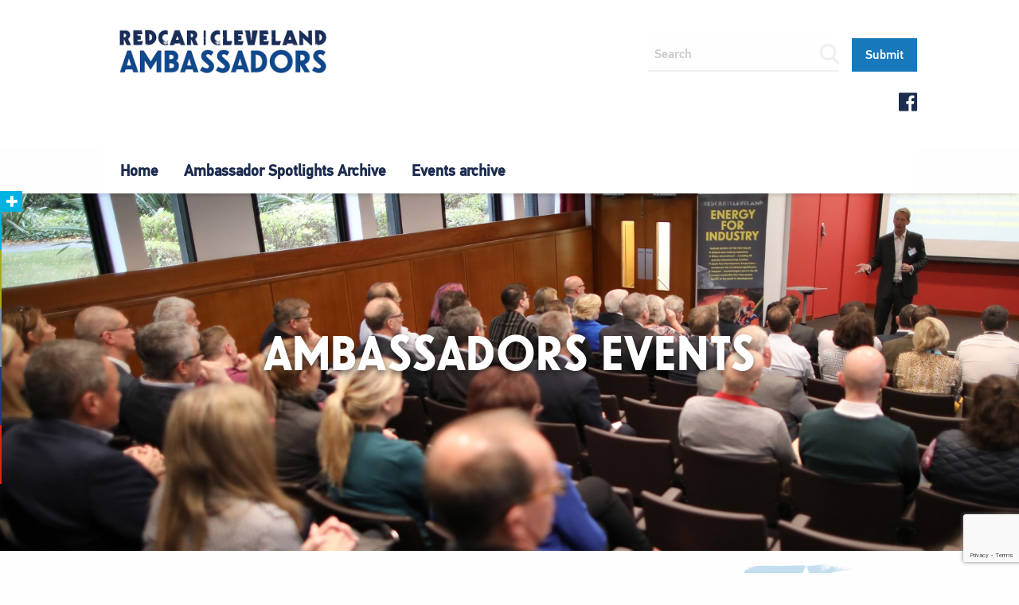

--- FILE ---
content_type: text/html; charset=UTF-8
request_url: https://redcarcleveland.co.uk/ambassador/event/forging-bridges-ambassador-event/
body_size: 20162
content:
<!doctype html>
<html class="no-js" lang="en" dir="ltr">
  <head>
    
    <meta charset="utf-8">
    <meta http-equiv="x-ua-compatible" content="ie=edge">
    <meta name="viewport" content="width=device-width, initial-scale=1.0">
    <title>Ambassadors</title>
    <link rel="icon" type="image/ico" href="https://redcarcleveland.co.uk/ambassador/wp-content/themes/redcar_parent/favicon.ico"/> 
    <meta name="google-site-verification" content="MPtSEZueowEs7Qc5H0dvBz08X5GGL3S0NGruN9u-juw" />
    <meta property="og:image" content="https://redcarcleveland.co.uk/ambassador/wp-content/themes/child/img/random/subhead.jpg">
    
    <style>
      [data-entrance] { visibility: hidden; }
      .js [data-entrance] { visibility: hidden; }
    </style>  
      
    <link rel='stylesheet' id='tribe-events-views-v2-bootstrap-datepicker-styles-css' href='https://redcarcleveland.co.uk/ambassador/wp-content/plugins/the-events-calendar/vendor/bootstrap-datepicker/css/bootstrap-datepicker.standalone.min.css' type='text/css' media='all' />
<link rel='stylesheet' id='tec-variables-skeleton-css' href='https://redcarcleveland.co.uk/ambassador/wp-content/plugins/the-events-calendar/common/build/css/variables-skeleton.css' type='text/css' media='all' />
<link rel='stylesheet' id='tribe-common-skeleton-style-css' href='https://redcarcleveland.co.uk/ambassador/wp-content/plugins/the-events-calendar/common/build/css/common-skeleton.css' type='text/css' media='all' />
<link rel='stylesheet' id='tribe-tooltipster-css-css' href='https://redcarcleveland.co.uk/ambassador/wp-content/plugins/the-events-calendar/common/vendor/tooltipster/tooltipster.bundle.min.css' type='text/css' media='all' />
<link rel='stylesheet' id='tribe-events-views-v2-skeleton-css' href='https://redcarcleveland.co.uk/ambassador/wp-content/plugins/the-events-calendar/build/css/views-skeleton.css' type='text/css' media='all' />
<link rel='stylesheet' id='tec-variables-full-css' href='https://redcarcleveland.co.uk/ambassador/wp-content/plugins/the-events-calendar/common/build/css/variables-full.css' type='text/css' media='all' />
<link rel='stylesheet' id='tribe-common-full-style-css' href='https://redcarcleveland.co.uk/ambassador/wp-content/plugins/the-events-calendar/common/build/css/common-full.css' type='text/css' media='all' />
<link rel='stylesheet' id='tribe-events-views-v2-full-css' href='https://redcarcleveland.co.uk/ambassador/wp-content/plugins/the-events-calendar/build/css/views-full.css' type='text/css' media='all' />
<link rel='stylesheet' id='tribe-events-views-v2-print-css' href='https://redcarcleveland.co.uk/ambassador/wp-content/plugins/the-events-calendar/build/css/views-print.css' type='text/css' media='print' />
<meta name='robots' content='index, follow, max-image-preview:large, max-snippet:-1, max-video-preview:-1' />
	<style>img:is([sizes="auto" i], [sizes^="auto," i]) { contain-intrinsic-size: 3000px 1500px }</style>
	
	<!-- This site is optimized with the Yoast SEO plugin v26.2 - https://yoast.com/wordpress/plugins/seo/ -->
	<title>FORGING BRIDGES Ambassador event - Ambassadors</title>
	<link rel="canonical" href="https://redcarcleveland.co.uk/ambassador/event/forging-bridges-ambassador-event/" />
	<meta property="og:locale" content="en_GB" />
	<meta property="og:type" content="article" />
	<meta property="og:title" content="FORGING BRIDGES Ambassador event - Ambassadors" />
	<meta property="og:description" content="&nbsp; The big idea in our place story is FORGING BRIDGES &#8211;  we forged the steel that transformed cities and communities and now we must forge a new future by creating new links and connections; building [&hellip;]" />
	<meta property="og:url" content="https://redcarcleveland.co.uk/ambassador/event/forging-bridges-ambassador-event/" />
	<meta property="og:site_name" content="Ambassadors" />
	<meta property="article:modified_time" content="2019-06-28T13:35:27+00:00" />
	<meta property="og:image" content="https://redcarcleveland.co.uk/ambassador/wp-content/uploads/sites/3/2019/02/BS_Skinningrove_HI-8378-300x200.jpg" />
	<meta name="twitter:card" content="summary_large_image" />
	<meta name="twitter:site" content="@RCAmbassadors" />
	<meta name="twitter:label1" content="Estimated reading time" />
	<meta name="twitter:data1" content="1 minute" />
	<script type="application/ld+json" class="yoast-schema-graph">{"@context":"https://schema.org","@graph":[{"@type":"WebPage","@id":"https://redcarcleveland.co.uk/ambassador/event/forging-bridges-ambassador-event/","url":"https://redcarcleveland.co.uk/ambassador/event/forging-bridges-ambassador-event/","name":"FORGING BRIDGES Ambassador event - Ambassadors","isPartOf":{"@id":"https://redcarcleveland.co.uk/ambassador/#website"},"primaryImageOfPage":{"@id":"https://redcarcleveland.co.uk/ambassador/event/forging-bridges-ambassador-event/#primaryimage"},"image":{"@id":"https://redcarcleveland.co.uk/ambassador/event/forging-bridges-ambassador-event/#primaryimage"},"thumbnailUrl":"https://redcarcleveland.co.uk/ambassador/wp-content/uploads/sites/3/2019/02/BS_Skinningrove_HI-8378-300x200.jpg","datePublished":"2019-02-12T10:43:19+00:00","dateModified":"2019-06-28T13:35:27+00:00","breadcrumb":{"@id":"https://redcarcleveland.co.uk/ambassador/event/forging-bridges-ambassador-event/#breadcrumb"},"inLanguage":"en-GB","potentialAction":[{"@type":"ReadAction","target":["https://redcarcleveland.co.uk/ambassador/event/forging-bridges-ambassador-event/"]}]},{"@type":"ImageObject","inLanguage":"en-GB","@id":"https://redcarcleveland.co.uk/ambassador/event/forging-bridges-ambassador-event/#primaryimage","url":"https://redcarcleveland.co.uk/ambassador/wp-content/uploads/sites/3/2019/02/BS_Skinningrove_HI-8378-300x200.jpg","contentUrl":"https://redcarcleveland.co.uk/ambassador/wp-content/uploads/sites/3/2019/02/BS_Skinningrove_HI-8378-300x200.jpg"},{"@type":"BreadcrumbList","@id":"https://redcarcleveland.co.uk/ambassador/event/forging-bridges-ambassador-event/#breadcrumb","itemListElement":[{"@type":"ListItem","position":1,"name":"Home","item":"https://redcarcleveland.co.uk/ambassador/"},{"@type":"ListItem","position":2,"name":"Events","item":"https://redcarcleveland.co.uk/ambassador/events/"},{"@type":"ListItem","position":3,"name":"FORGING BRIDGES Ambassador event"}]},{"@type":"WebSite","@id":"https://redcarcleveland.co.uk/ambassador/#website","url":"https://redcarcleveland.co.uk/ambassador/","name":"Ambassadors","description":"Just another Redcar Cleveland Sites site","potentialAction":[{"@type":"SearchAction","target":{"@type":"EntryPoint","urlTemplate":"https://redcarcleveland.co.uk/ambassador/?s={search_term_string}"},"query-input":{"@type":"PropertyValueSpecification","valueRequired":true,"valueName":"search_term_string"}}],"inLanguage":"en-GB"},{"@type":"Event","name":"FORGING BRIDGES Ambassador event","description":"&nbsp; The big idea in our place story is FORGING BRIDGES &#8211;  we forged the steel that transformed cities and communities and now we must forge a new future by creating new links and connections; building [&hellip;]","url":"https://redcarcleveland.co.uk/ambassador/event/forging-bridges-ambassador-event/","eventAttendanceMode":"https://schema.org/OfflineEventAttendanceMode","eventStatus":"https://schema.org/EventScheduled","startDate":"2019-07-12T07:45:00+01:00","endDate":"2019-07-12T09:30:00+01:00","location":{"@type":"Place","name":"Materials Processing Institute","description":"","url":"","address":{"@type":"PostalAddress","streetAddress":"Eston Road","addressLocality":"Middlesbrough","postalCode":"TS6 6US","addressCountry":"United Kingdom"},"telephone":"01642 382000","sameAs":"https://www.mpiuk.com/index.htm"},"organizer":{"@type":"Person","name":"Redcar | Cleveland Ambassadors","description":"","url":"https://redcarcleveland.co.uk/ambassador/","telephone":"01642 444525","email":"&#97;m&#98;&#97;s&#115;&#97;do&#114;s&#64;redc&#97;r&#45;&#99;le&#118;e&#108;a&#110;d&#46;g&#111;v&#46;&#117;&#107;"},"offers":{"@type":"Offer","price":"0","priceCurrency":"USD","url":"https://redcarcleveland.co.uk/ambassador/event/forging-bridges-ambassador-event/","category":"primary","availability":"inStock","validFrom":"2019-02-12T00:00:00+00:00"},"@id":"https://redcarcleveland.co.uk/ambassador/event/forging-bridges-ambassador-event/#event","mainEntityOfPage":{"@id":"https://redcarcleveland.co.uk/ambassador/event/forging-bridges-ambassador-event/"}}]}</script>
	<!-- / Yoast SEO plugin. -->


<link rel="alternate" type="application/rss+xml" title="Ambassadors &raquo; FORGING BRIDGES Ambassador event Comments Feed" href="https://redcarcleveland.co.uk/ambassador/event/forging-bridges-ambassador-event/feed/" />
<script type="text/javascript">
/* <![CDATA[ */
window._wpemojiSettings = {"baseUrl":"https:\/\/s.w.org\/images\/core\/emoji\/16.0.1\/72x72\/","ext":".png","svgUrl":"https:\/\/s.w.org\/images\/core\/emoji\/16.0.1\/svg\/","svgExt":".svg","source":{"concatemoji":"https:\/\/redcarcleveland.co.uk\/ambassador\/wp-includes\/js\/wp-emoji-release.min.js"}};
/*! This file is auto-generated */
!function(s,n){var o,i,e;function c(e){try{var t={supportTests:e,timestamp:(new Date).valueOf()};sessionStorage.setItem(o,JSON.stringify(t))}catch(e){}}function p(e,t,n){e.clearRect(0,0,e.canvas.width,e.canvas.height),e.fillText(t,0,0);var t=new Uint32Array(e.getImageData(0,0,e.canvas.width,e.canvas.height).data),a=(e.clearRect(0,0,e.canvas.width,e.canvas.height),e.fillText(n,0,0),new Uint32Array(e.getImageData(0,0,e.canvas.width,e.canvas.height).data));return t.every(function(e,t){return e===a[t]})}function u(e,t){e.clearRect(0,0,e.canvas.width,e.canvas.height),e.fillText(t,0,0);for(var n=e.getImageData(16,16,1,1),a=0;a<n.data.length;a++)if(0!==n.data[a])return!1;return!0}function f(e,t,n,a){switch(t){case"flag":return n(e,"\ud83c\udff3\ufe0f\u200d\u26a7\ufe0f","\ud83c\udff3\ufe0f\u200b\u26a7\ufe0f")?!1:!n(e,"\ud83c\udde8\ud83c\uddf6","\ud83c\udde8\u200b\ud83c\uddf6")&&!n(e,"\ud83c\udff4\udb40\udc67\udb40\udc62\udb40\udc65\udb40\udc6e\udb40\udc67\udb40\udc7f","\ud83c\udff4\u200b\udb40\udc67\u200b\udb40\udc62\u200b\udb40\udc65\u200b\udb40\udc6e\u200b\udb40\udc67\u200b\udb40\udc7f");case"emoji":return!a(e,"\ud83e\udedf")}return!1}function g(e,t,n,a){var r="undefined"!=typeof WorkerGlobalScope&&self instanceof WorkerGlobalScope?new OffscreenCanvas(300,150):s.createElement("canvas"),o=r.getContext("2d",{willReadFrequently:!0}),i=(o.textBaseline="top",o.font="600 32px Arial",{});return e.forEach(function(e){i[e]=t(o,e,n,a)}),i}function t(e){var t=s.createElement("script");t.src=e,t.defer=!0,s.head.appendChild(t)}"undefined"!=typeof Promise&&(o="wpEmojiSettingsSupports",i=["flag","emoji"],n.supports={everything:!0,everythingExceptFlag:!0},e=new Promise(function(e){s.addEventListener("DOMContentLoaded",e,{once:!0})}),new Promise(function(t){var n=function(){try{var e=JSON.parse(sessionStorage.getItem(o));if("object"==typeof e&&"number"==typeof e.timestamp&&(new Date).valueOf()<e.timestamp+604800&&"object"==typeof e.supportTests)return e.supportTests}catch(e){}return null}();if(!n){if("undefined"!=typeof Worker&&"undefined"!=typeof OffscreenCanvas&&"undefined"!=typeof URL&&URL.createObjectURL&&"undefined"!=typeof Blob)try{var e="postMessage("+g.toString()+"("+[JSON.stringify(i),f.toString(),p.toString(),u.toString()].join(",")+"));",a=new Blob([e],{type:"text/javascript"}),r=new Worker(URL.createObjectURL(a),{name:"wpTestEmojiSupports"});return void(r.onmessage=function(e){c(n=e.data),r.terminate(),t(n)})}catch(e){}c(n=g(i,f,p,u))}t(n)}).then(function(e){for(var t in e)n.supports[t]=e[t],n.supports.everything=n.supports.everything&&n.supports[t],"flag"!==t&&(n.supports.everythingExceptFlag=n.supports.everythingExceptFlag&&n.supports[t]);n.supports.everythingExceptFlag=n.supports.everythingExceptFlag&&!n.supports.flag,n.DOMReady=!1,n.readyCallback=function(){n.DOMReady=!0}}).then(function(){return e}).then(function(){var e;n.supports.everything||(n.readyCallback(),(e=n.source||{}).concatemoji?t(e.concatemoji):e.wpemoji&&e.twemoji&&(t(e.twemoji),t(e.wpemoji)))}))}((window,document),window._wpemojiSettings);
/* ]]> */
</script>
<link rel='stylesheet' id='formidable-css' href='https://redcarcleveland.co.uk/ambassador/wp-content/plugins/formidable/css/formidableforms3.css' type='text/css' media='all' />
<link rel='stylesheet' id='tribe-events-v2-single-skeleton-css' href='https://redcarcleveland.co.uk/ambassador/wp-content/plugins/the-events-calendar/build/css/tribe-events-single-skeleton.css' type='text/css' media='all' />
<link rel='stylesheet' id='tribe-events-v2-single-skeleton-full-css' href='https://redcarcleveland.co.uk/ambassador/wp-content/plugins/the-events-calendar/build/css/tribe-events-single-full.css' type='text/css' media='all' />
<style id='wp-emoji-styles-inline-css' type='text/css'>

	img.wp-smiley, img.emoji {
		display: inline !important;
		border: none !important;
		box-shadow: none !important;
		height: 1em !important;
		width: 1em !important;
		margin: 0 0.07em !important;
		vertical-align: -0.1em !important;
		background: none !important;
		padding: 0 !important;
	}
</style>
<link rel='stylesheet' id='wp-block-library-css' href='https://redcarcleveland.co.uk/ambassador/wp-includes/css/dist/block-library/style.min.css' type='text/css' media='all' />
<style id='classic-theme-styles-inline-css' type='text/css'>
/*! This file is auto-generated */
.wp-block-button__link{color:#fff;background-color:#32373c;border-radius:9999px;box-shadow:none;text-decoration:none;padding:calc(.667em + 2px) calc(1.333em + 2px);font-size:1.125em}.wp-block-file__button{background:#32373c;color:#fff;text-decoration:none}
</style>
<style id='global-styles-inline-css' type='text/css'>
:root{--wp--preset--aspect-ratio--square: 1;--wp--preset--aspect-ratio--4-3: 4/3;--wp--preset--aspect-ratio--3-4: 3/4;--wp--preset--aspect-ratio--3-2: 3/2;--wp--preset--aspect-ratio--2-3: 2/3;--wp--preset--aspect-ratio--16-9: 16/9;--wp--preset--aspect-ratio--9-16: 9/16;--wp--preset--color--black: #000000;--wp--preset--color--cyan-bluish-gray: #abb8c3;--wp--preset--color--white: #ffffff;--wp--preset--color--pale-pink: #f78da7;--wp--preset--color--vivid-red: #cf2e2e;--wp--preset--color--luminous-vivid-orange: #ff6900;--wp--preset--color--luminous-vivid-amber: #fcb900;--wp--preset--color--light-green-cyan: #7bdcb5;--wp--preset--color--vivid-green-cyan: #00d084;--wp--preset--color--pale-cyan-blue: #8ed1fc;--wp--preset--color--vivid-cyan-blue: #0693e3;--wp--preset--color--vivid-purple: #9b51e0;--wp--preset--gradient--vivid-cyan-blue-to-vivid-purple: linear-gradient(135deg,rgba(6,147,227,1) 0%,rgb(155,81,224) 100%);--wp--preset--gradient--light-green-cyan-to-vivid-green-cyan: linear-gradient(135deg,rgb(122,220,180) 0%,rgb(0,208,130) 100%);--wp--preset--gradient--luminous-vivid-amber-to-luminous-vivid-orange: linear-gradient(135deg,rgba(252,185,0,1) 0%,rgba(255,105,0,1) 100%);--wp--preset--gradient--luminous-vivid-orange-to-vivid-red: linear-gradient(135deg,rgba(255,105,0,1) 0%,rgb(207,46,46) 100%);--wp--preset--gradient--very-light-gray-to-cyan-bluish-gray: linear-gradient(135deg,rgb(238,238,238) 0%,rgb(169,184,195) 100%);--wp--preset--gradient--cool-to-warm-spectrum: linear-gradient(135deg,rgb(74,234,220) 0%,rgb(151,120,209) 20%,rgb(207,42,186) 40%,rgb(238,44,130) 60%,rgb(251,105,98) 80%,rgb(254,248,76) 100%);--wp--preset--gradient--blush-light-purple: linear-gradient(135deg,rgb(255,206,236) 0%,rgb(152,150,240) 100%);--wp--preset--gradient--blush-bordeaux: linear-gradient(135deg,rgb(254,205,165) 0%,rgb(254,45,45) 50%,rgb(107,0,62) 100%);--wp--preset--gradient--luminous-dusk: linear-gradient(135deg,rgb(255,203,112) 0%,rgb(199,81,192) 50%,rgb(65,88,208) 100%);--wp--preset--gradient--pale-ocean: linear-gradient(135deg,rgb(255,245,203) 0%,rgb(182,227,212) 50%,rgb(51,167,181) 100%);--wp--preset--gradient--electric-grass: linear-gradient(135deg,rgb(202,248,128) 0%,rgb(113,206,126) 100%);--wp--preset--gradient--midnight: linear-gradient(135deg,rgb(2,3,129) 0%,rgb(40,116,252) 100%);--wp--preset--font-size--small: 13px;--wp--preset--font-size--medium: 20px;--wp--preset--font-size--large: 36px;--wp--preset--font-size--x-large: 42px;--wp--preset--spacing--20: 0.44rem;--wp--preset--spacing--30: 0.67rem;--wp--preset--spacing--40: 1rem;--wp--preset--spacing--50: 1.5rem;--wp--preset--spacing--60: 2.25rem;--wp--preset--spacing--70: 3.38rem;--wp--preset--spacing--80: 5.06rem;--wp--preset--shadow--natural: 6px 6px 9px rgba(0, 0, 0, 0.2);--wp--preset--shadow--deep: 12px 12px 50px rgba(0, 0, 0, 0.4);--wp--preset--shadow--sharp: 6px 6px 0px rgba(0, 0, 0, 0.2);--wp--preset--shadow--outlined: 6px 6px 0px -3px rgba(255, 255, 255, 1), 6px 6px rgba(0, 0, 0, 1);--wp--preset--shadow--crisp: 6px 6px 0px rgba(0, 0, 0, 1);}:where(.is-layout-flex){gap: 0.5em;}:where(.is-layout-grid){gap: 0.5em;}body .is-layout-flex{display: flex;}.is-layout-flex{flex-wrap: wrap;align-items: center;}.is-layout-flex > :is(*, div){margin: 0;}body .is-layout-grid{display: grid;}.is-layout-grid > :is(*, div){margin: 0;}:where(.wp-block-columns.is-layout-flex){gap: 2em;}:where(.wp-block-columns.is-layout-grid){gap: 2em;}:where(.wp-block-post-template.is-layout-flex){gap: 1.25em;}:where(.wp-block-post-template.is-layout-grid){gap: 1.25em;}.has-black-color{color: var(--wp--preset--color--black) !important;}.has-cyan-bluish-gray-color{color: var(--wp--preset--color--cyan-bluish-gray) !important;}.has-white-color{color: var(--wp--preset--color--white) !important;}.has-pale-pink-color{color: var(--wp--preset--color--pale-pink) !important;}.has-vivid-red-color{color: var(--wp--preset--color--vivid-red) !important;}.has-luminous-vivid-orange-color{color: var(--wp--preset--color--luminous-vivid-orange) !important;}.has-luminous-vivid-amber-color{color: var(--wp--preset--color--luminous-vivid-amber) !important;}.has-light-green-cyan-color{color: var(--wp--preset--color--light-green-cyan) !important;}.has-vivid-green-cyan-color{color: var(--wp--preset--color--vivid-green-cyan) !important;}.has-pale-cyan-blue-color{color: var(--wp--preset--color--pale-cyan-blue) !important;}.has-vivid-cyan-blue-color{color: var(--wp--preset--color--vivid-cyan-blue) !important;}.has-vivid-purple-color{color: var(--wp--preset--color--vivid-purple) !important;}.has-black-background-color{background-color: var(--wp--preset--color--black) !important;}.has-cyan-bluish-gray-background-color{background-color: var(--wp--preset--color--cyan-bluish-gray) !important;}.has-white-background-color{background-color: var(--wp--preset--color--white) !important;}.has-pale-pink-background-color{background-color: var(--wp--preset--color--pale-pink) !important;}.has-vivid-red-background-color{background-color: var(--wp--preset--color--vivid-red) !important;}.has-luminous-vivid-orange-background-color{background-color: var(--wp--preset--color--luminous-vivid-orange) !important;}.has-luminous-vivid-amber-background-color{background-color: var(--wp--preset--color--luminous-vivid-amber) !important;}.has-light-green-cyan-background-color{background-color: var(--wp--preset--color--light-green-cyan) !important;}.has-vivid-green-cyan-background-color{background-color: var(--wp--preset--color--vivid-green-cyan) !important;}.has-pale-cyan-blue-background-color{background-color: var(--wp--preset--color--pale-cyan-blue) !important;}.has-vivid-cyan-blue-background-color{background-color: var(--wp--preset--color--vivid-cyan-blue) !important;}.has-vivid-purple-background-color{background-color: var(--wp--preset--color--vivid-purple) !important;}.has-black-border-color{border-color: var(--wp--preset--color--black) !important;}.has-cyan-bluish-gray-border-color{border-color: var(--wp--preset--color--cyan-bluish-gray) !important;}.has-white-border-color{border-color: var(--wp--preset--color--white) !important;}.has-pale-pink-border-color{border-color: var(--wp--preset--color--pale-pink) !important;}.has-vivid-red-border-color{border-color: var(--wp--preset--color--vivid-red) !important;}.has-luminous-vivid-orange-border-color{border-color: var(--wp--preset--color--luminous-vivid-orange) !important;}.has-luminous-vivid-amber-border-color{border-color: var(--wp--preset--color--luminous-vivid-amber) !important;}.has-light-green-cyan-border-color{border-color: var(--wp--preset--color--light-green-cyan) !important;}.has-vivid-green-cyan-border-color{border-color: var(--wp--preset--color--vivid-green-cyan) !important;}.has-pale-cyan-blue-border-color{border-color: var(--wp--preset--color--pale-cyan-blue) !important;}.has-vivid-cyan-blue-border-color{border-color: var(--wp--preset--color--vivid-cyan-blue) !important;}.has-vivid-purple-border-color{border-color: var(--wp--preset--color--vivid-purple) !important;}.has-vivid-cyan-blue-to-vivid-purple-gradient-background{background: var(--wp--preset--gradient--vivid-cyan-blue-to-vivid-purple) !important;}.has-light-green-cyan-to-vivid-green-cyan-gradient-background{background: var(--wp--preset--gradient--light-green-cyan-to-vivid-green-cyan) !important;}.has-luminous-vivid-amber-to-luminous-vivid-orange-gradient-background{background: var(--wp--preset--gradient--luminous-vivid-amber-to-luminous-vivid-orange) !important;}.has-luminous-vivid-orange-to-vivid-red-gradient-background{background: var(--wp--preset--gradient--luminous-vivid-orange-to-vivid-red) !important;}.has-very-light-gray-to-cyan-bluish-gray-gradient-background{background: var(--wp--preset--gradient--very-light-gray-to-cyan-bluish-gray) !important;}.has-cool-to-warm-spectrum-gradient-background{background: var(--wp--preset--gradient--cool-to-warm-spectrum) !important;}.has-blush-light-purple-gradient-background{background: var(--wp--preset--gradient--blush-light-purple) !important;}.has-blush-bordeaux-gradient-background{background: var(--wp--preset--gradient--blush-bordeaux) !important;}.has-luminous-dusk-gradient-background{background: var(--wp--preset--gradient--luminous-dusk) !important;}.has-pale-ocean-gradient-background{background: var(--wp--preset--gradient--pale-ocean) !important;}.has-electric-grass-gradient-background{background: var(--wp--preset--gradient--electric-grass) !important;}.has-midnight-gradient-background{background: var(--wp--preset--gradient--midnight) !important;}.has-small-font-size{font-size: var(--wp--preset--font-size--small) !important;}.has-medium-font-size{font-size: var(--wp--preset--font-size--medium) !important;}.has-large-font-size{font-size: var(--wp--preset--font-size--large) !important;}.has-x-large-font-size{font-size: var(--wp--preset--font-size--x-large) !important;}
:where(.wp-block-post-template.is-layout-flex){gap: 1.25em;}:where(.wp-block-post-template.is-layout-grid){gap: 1.25em;}
:where(.wp-block-columns.is-layout-flex){gap: 2em;}:where(.wp-block-columns.is-layout-grid){gap: 2em;}
:root :where(.wp-block-pullquote){font-size: 1.5em;line-height: 1.6;}
</style>
<link rel='stylesheet' id='contact-form-7-css' href='https://redcarcleveland.co.uk/ambassador/wp-content/plugins/contact-form-7/includes/css/styles.css' type='text/css' media='all' />
<link rel='stylesheet' id='parent-itchyrobot-css' href='https://redcarcleveland.co.uk/ambassador/wp-content/themes/redcar_parent/style.css' type='text/css' media='all' />
<link rel='stylesheet' id='hero-child-css' href='https://redcarcleveland.co.uk/ambassador/wp-content/themes/child/css/hero.css' type='text/css' media='all' />
<link rel='stylesheet' id='parent-foundation-css' href='https://redcarcleveland.co.uk/ambassador/wp-content/themes/redcar_parent/css/foundation.css' type='text/css' media='all' />
<link rel='stylesheet' id='custom-child-css' href='https://redcarcleveland.co.uk/ambassador/wp-content/themes/child/css/custom.css?r=577&#038;ver=6.8.3' type='text/css' media='all' />
<link rel='stylesheet' id='animate-child-css' href='https://redcarcleveland.co.uk/ambassador/wp-content/themes/child/css/animate.css?r=624&#038;ver=6.8.3' type='text/css' media='all' />
<link rel='stylesheet' id='itchyrobot-fonts-css' href='https://redcarcleveland.co.uk/ambassador/wp-content/themes/child/css/font.css?r=872&#038;ver=6.8.3' type='text/css' media='all' />
<link rel='stylesheet' id='itchyrobot-override-css' href='https://redcarcleveland.co.uk/ambassador/wp-content/uploads/rancccustomcss/3.css?r=818&#038;ver=6.8.3' type='text/css' media='all' />
<link rel='stylesheet' id='parent-core-css' href='https://redcarcleveland.co.uk/ambassador/wp-content/themes/redcar_parent/css/core.css' type='text/css' media='all' />
<link rel='stylesheet' id='parents-evening-css' href='https://redcarcleveland.co.uk/ambassador/wp-content/themes/redcar_parent/css/product.css' type='text/css' media='all' />
<link rel='stylesheet' id='parent-icons-css' href='https://redcarcleveland.co.uk/ambassador/wp-content/themes/redcar_parent/css/foundation-icons/foundation-icons.css' type='text/css' media='all' />
<link rel='stylesheet' id='parent-slick-theme-css' href='https://redcarcleveland.co.uk/ambassador/wp-content/themes/redcar_parent/css/slick-theme.css' type='text/css' media='all' />
<link rel='stylesheet' id='parent-slick-css' href='https://redcarcleveland.co.uk/ambassador/wp-content/themes/redcar_parent/css/slick.css' type='text/css' media='all' />
<script type="text/javascript" src="https://redcarcleveland.co.uk/ambassador/wp-includes/js/jquery/jquery.min.js" id="jquery-core-js"></script>
<script type="text/javascript" src="https://redcarcleveland.co.uk/ambassador/wp-includes/js/jquery/jquery-migrate.min.js" id="jquery-migrate-js"></script>
<script type="text/javascript" src="https://redcarcleveland.co.uk/ambassador/wp-content/plugins/the-events-calendar/common/build/js/tribe-common.js" id="tribe-common-js"></script>
<script type="text/javascript" src="https://redcarcleveland.co.uk/ambassador/wp-content/plugins/the-events-calendar/build/js/views/breakpoints.js" id="tribe-events-views-v2-breakpoints-js"></script>
<script type="text/javascript" src="https://redcarcleveland.co.uk/ambassador/wp-content/themes/redcar_parent/js/vendor/what-input.js" id="parent-what-inputjs-js"></script>
<link rel="https://api.w.org/" href="https://redcarcleveland.co.uk/ambassador/wp-json/" /><link rel="alternate" title="JSON" type="application/json" href="https://redcarcleveland.co.uk/ambassador/wp-json/wp/v2/tribe_events/356" /><link rel="EditURI" type="application/rsd+xml" title="RSD" href="https://redcarcleveland.co.uk/ambassador/xmlrpc.php?rsd" />
<meta name="generator" content="WordPress 6.8.3" />
<link rel='shortlink' href='https://redcarcleveland.co.uk/ambassador/?p=356' />
<link rel="alternate" title="oEmbed (JSON)" type="application/json+oembed" href="https://redcarcleveland.co.uk/ambassador/wp-json/oembed/1.0/embed?url=https%3A%2F%2Fredcarcleveland.co.uk%2Fambassador%2Fevent%2Fforging-bridges-ambassador-event%2F" />
<link rel="alternate" title="oEmbed (XML)" type="text/xml+oembed" href="https://redcarcleveland.co.uk/ambassador/wp-json/oembed/1.0/embed?url=https%3A%2F%2Fredcarcleveland.co.uk%2Fambassador%2Fevent%2Fforging-bridges-ambassador-event%2F&#038;format=xml" />
<meta name="tec-api-version" content="v1"><meta name="tec-api-origin" content="https://redcarcleveland.co.uk/ambassador"><link rel="alternate" href="https://redcarcleveland.co.uk/ambassador/wp-json/tribe/events/v1/events/356" />
      </head>

  <body>
      
      <div class="side-tabs animated fadeInLeft outside">
          <div class="selector">
            <i class="step fi-plus spin"></i>    
          </div>
        <a href="/">
            <div class="tab home-tab">
                <img src="https://redcarcleveland.co.uk/ambassador/wp-content/themes/child/img/hometab.png">
                <h5>Home</h5>  
            </div>
        </a>
        <a href="/enjoy/">
            <div class="tab enjoy-tab">
                <img src="https://redcarcleveland.co.uk/ambassador/wp-content/themes/child/img/enjoytab.png">
                <h5>Enjoy</h5>  
            </div>
        </a>
        <a href="/ambassador/">
            <div class="tab ambassadors-tab">
                <img src="https://redcarcleveland.co.uk/ambassador/wp-content/themes/child/img/ambassadors.png">
                <h5>Ambassadors</h5>  
            </div>
        </a>
        <a href="/business/">
            <div class="tab business-tab">
                <img src="https://redcarcleveland.co.uk/ambassador/wp-content/themes/child/img/businesstab.png">
                <h5>Business</h5>  
            </div>
        </a>
        <a href="/live/">
            <div class="tab live-tab">
                <img src="https://redcarcleveland.co.uk/ambassador/wp-content/themes/child/img/livetab.png">
                <h5>Live</h5>  
            </div>
        </a>
      </div>
      
  <!-- Logo / Search / Menu --> 
     
 <div class="header-wrapper hide-for-small-only">
      
<div class="grid-container-fluid">
    <div class="grid-container">
        <div class="cell text-right">
<!--
            <ul class="main-quick-links">
                    <ul class='main-quick-links'><li><a href='/'>Redcar | Cleveland</a></li><li><a href='/enjoy/'>Enjoy</a></li><li><a href='/ambassador/'>Ambassadors</a></li><li><a href='/business/'>Business</a></li><li><a href='/live/'>Live</a></li></ul>            </ul>
-->

        </div>
    </div>
</div>
     
  <div class="grid-container-fluid header">
    <div class="grid-container header-inner">
        <div class="grid-x grid-margin-x">
            <div class="cell medium-6 large-6">
                <a href="https://redcarcleveland.co.uk/ambassador">
                    <img class="website-logo sub-logo" src="https://redcarcleveland.co.uk/ambassador/wp-content/themes/child/img/logos/ambassadors.jpg" alt="Redcar | Cleveland Place Logo"/>
                </a>
            </div>
            <div class="cell medium-6 large-6 text-right">
                 <!-- <input type="text" data-entrance="fade" class="search-box" id="right-label" placeholder="Search"> -->
                 
                    <!--   <input type="search" /><input type="submit" value="Go"> -->
                
                <form role="search" method="get" class="search-form" action="https://redcarcleveland.co.uk/ambassador/">
                <div class="input-group">
                  <input class="input-group-field search-box" type="search" class="search-field form-control search-box"  placeholder="Search" value="" name="s" title="Search for:">
                  <div class="input-group-button">
                    <input type="submit" class="button" value="Submit">
                  </div>
                </div>
                </form>
            </div>
            <div class="cell medium-12 text-right social">
                <a href="https://www.facebook.com/OurRedcarCleveland"><i class="step fi-social-facebook"></i></a>                                                            </div>
        </div>
    </div>
  </div> 

  <div class="grid-container-fluid navigation">
    <div class="grid-container">
        <div class="grid-x grid-margin-x">
            <div class="cell">
                    <div class="title-bar" data-responsive-toggle="main-menu" data-hide-for="medium">
                      <button class="menu-icon" type="button" data-toggle></button>
                      <div class="title-bar-title">Menu</div>
                    </div>

                    <div class="top-bar" id="main-menu">
                      <div class="top-bar-left">
                        <ul class="vertical menu medium-horizontal" data-responsive-menu="accordion medium-dropdown">
                           <li id="menu-item-56" class="menu-item menu-item-type-custom menu-item-object-custom menu-item-56"><a href="https://redcarcleveland.co.uk/">Home</a></li>
<li id="menu-item-1207" class="menu-item menu-item-type-post_type menu-item-object-page menu-item-1207"><a href="https://redcarcleveland.co.uk/ambassador/ambassador-spotlights/">Ambassador Spotlights Archive</a></li>
<li id="menu-item-484" class="menu-item menu-item-type-post_type menu-item-object-page menu-item-484"><a href="https://redcarcleveland.co.uk/ambassador/ambassador-events/">Events archive</a></li>
                        </ul>
                      </div>
                    </div>
            </div> 
        </div> 
    </div>    
  </div>
     
  </div>
      
  <!-- Logo / Search / Menu -->
      
 <!-- Mobile Menu -->
      
<div class="title-bar show-for-small-only shadow">
  <div class="title-bar-left">
    <span class="title-bar-title">
        <a href="https://redcarcleveland.co.uk/ambassador">
                    <img class="website-logo sub-logo" src="https://redcarcleveland.co.uk/ambassador/wp-content/themes/child/img/logos/ambassadors.jpg" alt="Redcar | Cleveland Place Logo"/>
                </a>   
    </span>
  </div>
  <div class="title-bar-right">
    <button class="menu-icon" type="button" data-open="offCanvas"></button>
  </div>
</div>
<div class="title-bar show-for-small-only">
    <div class="title-bar-left">
      <form role="search" method="get" class="search-form" action="https://redcarcleveland.co.uk/ambassador/">
        <div class="input-group">
            <input class="input-group-field search-box" type="search" class="search-field form-control search-box"  placeholder="Search" value="" name="s" title="Search for:">
            <div class="input-group-button">
            <input type="submit" class="button" value="Submit">
            </div>
        </div>
      </form>
  </div>
</div>
      
 <!-- Mobile Menu -->
      
      
<div class="off-canvas position-right" id="offCanvas" data-off-canvas data-transition="push">
      <button class="close-button" aria-label="Close menu" type="button" data-close>
            <span aria-hidden="true">&times;</span>
      </button>
    
      <ul class="vertical menu accordion-menu" data-accordion-menu>
          <li class="menu-item menu-item-type-custom menu-item-object-custom menu-item-56"><a href="https://redcarcleveland.co.uk/">Home</a></li>
<li class="menu-item menu-item-type-post_type menu-item-object-page menu-item-1207"><a href="https://redcarcleveland.co.uk/ambassador/ambassador-spotlights/">Ambassador Spotlights Archive</a></li>
<li class="menu-item menu-item-type-post_type menu-item-object-page menu-item-484"><a href="https://redcarcleveland.co.uk/ambassador/ambassador-events/">Events archive</a></li>
      </ul>
    
</div>
      
      
<div class="off-canvas-wrapper">

      

      
<!-- Sub Header -->

 <a accesskey="A" tabindex="1" href="https://redcarcleveland.co.uk/ambassador/page/0/accessible" class="right" style="float:right;"><img data-tooltip aria-haspopup="true" class="has-tip" data-disable-hover="false" tabindex="1" title="Accessibility View" style="width:30px; border-bottom:0px solid white;" src="https://redcarcleveland.co.uk/ambassador/wp-content/themes/redcar_parent/accessibility/access.jpg"></a> 
  <div class="grid-container-fluid sub-header text-center test" style="background:url('https://redcarcleveland.co.uk/ambassador/wp-content/uploads/sites/3/2018/11/181012redc_036-crop.jpg') !important; background-size:cover !important;">
      <div class="grid-container">  
        <h1>Ambassadors Events</h1>
      </div>
      <!--<div class="bottom-border">
            <img style="width:100%;" src="https://redcarcleveland.co.uk/ambassador/wp-content/themes/child/img/bottomborder.png" alt="Redcar and Cleveland Visual Border">
      </div>-->
  </div>

<!-- Sub Header -->
      
<!-- Header -->

<!-- Page Area -->

<div class="grid-container-fluid single-page-wrapper blue-mark-top">
    <div class="grid-container" data-entrance="fade">
        <div class="grid-x grid-margin-x">
            <div class="cell page-content">
           
                 <section id="tribe-events-pg-template" class="tribe-events-pg-template"><div class="tribe-events-before-html"></div><span class="tribe-events-ajax-loading"><img class="tribe-events-spinner-medium" src="https://redcarcleveland.co.uk/ambassador/wp-content/plugins/the-events-calendar/src/resources/images/tribe-loading.gif" alt="Loading Events" /></span>
<div id="tribe-events-content" class="tribe-events-single">

	<p class="tribe-events-back">
		<a href="https://redcarcleveland.co.uk/ambassador/events/"> &laquo; All Events</a>
	</p>

	<!-- Notices -->
	<div class="tribe-events-notices"><ul><li>This event has passed.</li></ul></div>
	<h1 class="tribe-events-single-event-title">FORGING BRIDGES Ambassador event</h1>
	<div class="tribe-events-schedule tribe-clearfix">
		<div><span class="tribe-event-date-start">12th July 2019 @ 7:45 am</span> - <span class="tribe-event-time">9:30 am</span></div>					<span class="tribe-events-cost">Free</span>
			</div>

	<!-- Event header -->
	<div id="tribe-events-header"  data-title="FORGING BRIDGES Ambassador event - Ambassadors" data-viewtitle="FORGING BRIDGES Ambassador event">
		<!-- Navigation -->
		<nav class="tribe-events-nav-pagination" aria-label="Event Navigation">
			<ul class="tribe-events-sub-nav">
				<li class="tribe-events-nav-previous"><a href="https://redcarcleveland.co.uk/ambassador/event/enjoy-ambassador-event/"><span>&laquo;</span> ENJOY Ambassador event</a></li>
				<li class="tribe-events-nav-next"><a href="https://redcarcleveland.co.uk/ambassador/event/steel-stories-kirkleatham-museum/">Steel Stories, Kirkleatham Museum <span>&raquo;</span></a></li>
			</ul>
			<!-- .tribe-events-sub-nav -->
		</nav>
	</div>
	<!-- #tribe-events-header -->

			<div id="post-356" class="post-356 tribe_events type-tribe_events status-publish hentry">
			<!-- Event featured image, but exclude link -->
			
			<!-- Event content -->
						<div class="tribe-events-single-event-description tribe-events-content">
				<p>&nbsp;</p>
<p>The big idea in our place story is <a href="https://redcarcleveland.co.uk/forging-bridges/"><strong>FORGING BRIDGES</strong> </a>&#8211;  we forged the steel that transformed cities and communities and now we must forge a new future by creating new links and connections; building a bridge to our future. Speakers will talk about how Redcar and Cleveland is already building these links and connections; within our communities and outside.</p>
<p><a href="https://redcarcleveland.co.uk/ambassador/wp-content/uploads/sites/3/2019/02/BS_Skinningrove_HI-8378.jpg"><img fetchpriority="high" decoding="async" class="alignnone size-medium wp-image-519" src="https://redcarcleveland.co.uk/ambassador/wp-content/uploads/sites/3/2019/02/BS_Skinningrove_HI-8378-300x200.jpg" alt="" width="300" height="200" srcset="https://redcarcleveland.co.uk/ambassador/wp-content/uploads/sites/3/2019/02/BS_Skinningrove_HI-8378-300x200.jpg 300w, https://redcarcleveland.co.uk/ambassador/wp-content/uploads/sites/3/2019/02/BS_Skinningrove_HI-8378-768x512.jpg 768w, https://redcarcleveland.co.uk/ambassador/wp-content/uploads/sites/3/2019/02/BS_Skinningrove_HI-8378-1024x683.jpg 1024w, https://redcarcleveland.co.uk/ambassador/wp-content/uploads/sites/3/2019/02/BS_Skinningrove_HI-8378-305x203.jpg 305w, https://redcarcleveland.co.uk/ambassador/wp-content/uploads/sites/3/2019/02/BS_Skinningrove_HI-8378-180x120.jpg 180w, https://redcarcleveland.co.uk/ambassador/wp-content/uploads/sites/3/2019/02/BS_Skinningrove_HI-8378-340x227.jpg 340w, https://redcarcleveland.co.uk/ambassador/wp-content/uploads/sites/3/2019/02/BS_Skinningrove_HI-8378-150x100.jpg 150w, https://redcarcleveland.co.uk/ambassador/wp-content/uploads/sites/3/2019/02/BS_Skinningrove_HI-8378-400x267.jpg 400w, https://redcarcleveland.co.uk/ambassador/wp-content/uploads/sites/3/2019/02/BS_Skinningrove_HI-8378-1200x800.jpg 1200w, https://redcarcleveland.co.uk/ambassador/wp-content/uploads/sites/3/2019/02/BS_Skinningrove_HI-8378-750x500.jpg 750w, https://redcarcleveland.co.uk/ambassador/wp-content/uploads/sites/3/2019/02/BS_Skinningrove_HI-8378-600x400.jpg 600w" sizes="(max-width: 300px) 100vw, 300px" /></a>  <a href="https://redcarcleveland.co.uk/ambassador/wp-content/uploads/sites/3/2019/02/THPLsut_Redcar_170721_5178.jpg"><img decoding="async" class="alignnone size-medium wp-image-522" src="https://redcarcleveland.co.uk/ambassador/wp-content/uploads/sites/3/2019/02/THPLsut_Redcar_170721_5178-300x200.jpg" alt="" width="300" height="200" srcset="https://redcarcleveland.co.uk/ambassador/wp-content/uploads/sites/3/2019/02/THPLsut_Redcar_170721_5178-300x200.jpg 300w, https://redcarcleveland.co.uk/ambassador/wp-content/uploads/sites/3/2019/02/THPLsut_Redcar_170721_5178-768x512.jpg 768w, https://redcarcleveland.co.uk/ambassador/wp-content/uploads/sites/3/2019/02/THPLsut_Redcar_170721_5178-1024x683.jpg 1024w, https://redcarcleveland.co.uk/ambassador/wp-content/uploads/sites/3/2019/02/THPLsut_Redcar_170721_5178-305x203.jpg 305w, https://redcarcleveland.co.uk/ambassador/wp-content/uploads/sites/3/2019/02/THPLsut_Redcar_170721_5178-180x120.jpg 180w, https://redcarcleveland.co.uk/ambassador/wp-content/uploads/sites/3/2019/02/THPLsut_Redcar_170721_5178-340x227.jpg 340w, https://redcarcleveland.co.uk/ambassador/wp-content/uploads/sites/3/2019/02/THPLsut_Redcar_170721_5178-150x100.jpg 150w, https://redcarcleveland.co.uk/ambassador/wp-content/uploads/sites/3/2019/02/THPLsut_Redcar_170721_5178-400x267.jpg 400w, https://redcarcleveland.co.uk/ambassador/wp-content/uploads/sites/3/2019/02/THPLsut_Redcar_170721_5178-1200x800.jpg 1200w, https://redcarcleveland.co.uk/ambassador/wp-content/uploads/sites/3/2019/02/THPLsut_Redcar_170721_5178-750x500.jpg 750w, https://redcarcleveland.co.uk/ambassador/wp-content/uploads/sites/3/2019/02/THPLsut_Redcar_170721_5178-600x400.jpg 600w" sizes="(max-width: 300px) 100vw, 300px" /></a>  <a href="https://redcarcleveland.co.uk/ambassador/wp-content/uploads/sites/3/2019/02/THPLsut_Redcar_170720_1561.jpg"><img decoding="async" class="alignnone size-medium wp-image-521" src="https://redcarcleveland.co.uk/ambassador/wp-content/uploads/sites/3/2019/02/THPLsut_Redcar_170720_1561-300x200.jpg" alt="" width="300" height="200" srcset="https://redcarcleveland.co.uk/ambassador/wp-content/uploads/sites/3/2019/02/THPLsut_Redcar_170720_1561-300x200.jpg 300w, https://redcarcleveland.co.uk/ambassador/wp-content/uploads/sites/3/2019/02/THPLsut_Redcar_170720_1561-768x512.jpg 768w, https://redcarcleveland.co.uk/ambassador/wp-content/uploads/sites/3/2019/02/THPLsut_Redcar_170720_1561-1024x683.jpg 1024w, https://redcarcleveland.co.uk/ambassador/wp-content/uploads/sites/3/2019/02/THPLsut_Redcar_170720_1561-305x203.jpg 305w, https://redcarcleveland.co.uk/ambassador/wp-content/uploads/sites/3/2019/02/THPLsut_Redcar_170720_1561-180x120.jpg 180w, https://redcarcleveland.co.uk/ambassador/wp-content/uploads/sites/3/2019/02/THPLsut_Redcar_170720_1561-340x227.jpg 340w, https://redcarcleveland.co.uk/ambassador/wp-content/uploads/sites/3/2019/02/THPLsut_Redcar_170720_1561-150x100.jpg 150w, https://redcarcleveland.co.uk/ambassador/wp-content/uploads/sites/3/2019/02/THPLsut_Redcar_170720_1561-400x267.jpg 400w, https://redcarcleveland.co.uk/ambassador/wp-content/uploads/sites/3/2019/02/THPLsut_Redcar_170720_1561-1200x800.jpg 1200w, https://redcarcleveland.co.uk/ambassador/wp-content/uploads/sites/3/2019/02/THPLsut_Redcar_170720_1561-750x500.jpg 750w, https://redcarcleveland.co.uk/ambassador/wp-content/uploads/sites/3/2019/02/THPLsut_Redcar_170720_1561-600x400.jpg 600w" sizes="(max-width: 300px) 100vw, 300px" /></a></p>
<p>Confirmed speakers are:</p>
<ul>
<li><a href="http://www.open.ac.uk/people/cah98">Professor Carole Haswell</a>, Head of Astronomy at Open University, will talk about Redcar and Cleveland’s connection to outer space…through her discovering a planet; and her passion for her home, being born and raised in Redcar and Cleveland; before doing work of national significance for the Open University</li>
<li><a href="https://www.hightidefoundation.co.uk/our-team/">Mark Easby</a>, Chair of <a href="https://www.hightidefoundation.co.uk/">High Tide Foundation</a> will give an overview of the connections that High Tide offers, between young people and business – valuable career experiences – forging bridges for the future</li>
<li>Geraldine Williams, Manager / Head Coach of <a href="https://www.pitchero.com/clubs/grangetownnetballclub">Grangetown Netball Club</a> will be talking about the importance of the club to our community, providing a focus and positivity for young people and forging bridges for us nationally – best team in the North East and 4th best in the UK.</li>
</ul>
<p>Following the event, at 9:30am there will be an optional tour of the <a href="https://www.mpiuk.com/">Materials Processing Institute,</a> which should provide a fascinating insight into this important facility in our place. The tour will cover:</p>
<ul>
<li>Nano lab</li>
<li>Normanton plant (steelmaking for R&amp;D and commercial)</li>
<li>An SME tenant (innovation areas for tenants)</li>
<li>Powders lab</li>
</ul>
<p>To book your place please email: <a href="mailto:ambassadors@redcar-cleveland.gov.uk">ambassadors@redcar-cleveland.gov.uk</a> &#8211; if you would like to go on the tour of the Materials Processing Institute site please indicate this in your email.</p>
<p>&nbsp;</p>
<p>&nbsp;</p>
			</div>
			<!-- .tribe-events-single-event-description -->
			<div class="tribe-events tribe-common">
	<div class="tribe-events-c-subscribe-dropdown__container">
		<div class="tribe-events-c-subscribe-dropdown">
			<div class="tribe-common-c-btn-border tribe-events-c-subscribe-dropdown__button">
				<svg
	 class="tribe-common-c-svgicon tribe-common-c-svgicon--cal-export tribe-events-c-subscribe-dropdown__export-icon" 	aria-hidden="true"
	viewBox="0 0 23 17"
	xmlns="http://www.w3.org/2000/svg"
>
	<path fill-rule="evenodd" clip-rule="evenodd" d="M.128.896V16.13c0 .211.145.383.323.383h15.354c.179 0 .323-.172.323-.383V.896c0-.212-.144-.383-.323-.383H.451C.273.513.128.684.128.896Zm16 6.742h-.901V4.679H1.009v10.729h14.218v-3.336h.901V7.638ZM1.01 1.614h14.218v2.058H1.009V1.614Z" />
	<path d="M20.5 9.846H8.312M18.524 6.953l2.89 2.909-2.855 2.855" stroke-width="1.2" stroke-linecap="round" stroke-linejoin="round"/>
</svg>
				<button
					class="tribe-events-c-subscribe-dropdown__button-text"
					aria-expanded="false"
					aria-controls="tribe-events-subscribe-dropdown-content"
					aria-label="View links to add events to your calendar"
				>
					Add to calendar				</button>
				<svg
	 class="tribe-common-c-svgicon tribe-common-c-svgicon--caret-down tribe-events-c-subscribe-dropdown__button-icon" 	aria-hidden="true"
	viewBox="0 0 10 7"
	xmlns="http://www.w3.org/2000/svg"
>
	<path fill-rule="evenodd" clip-rule="evenodd" d="M1.008.609L5 4.6 8.992.61l.958.958L5 6.517.05 1.566l.958-.958z" class="tribe-common-c-svgicon__svg-fill"/>
</svg>
			</div>
			<div id="tribe-events-subscribe-dropdown-content" class="tribe-events-c-subscribe-dropdown__content">
				<ul class="tribe-events-c-subscribe-dropdown__list">
											
<li class="tribe-events-c-subscribe-dropdown__list-item tribe-events-c-subscribe-dropdown__list-item--gcal">
	<a
		href="https://www.google.com/calendar/event?action=TEMPLATE&#038;dates=20190712T074500/20190712T093000&#038;text=FORGING%20BRIDGES%20Ambassador%20event&#038;details=%26nbsp%3BThe+big+idea+in+our+place+story+is+%3Ca+href%3D%22https%3A%2F%2Fredcarcleveland.co.uk%2Fforging-bridges%2F%22%3E%3Cstrong%3EFORGING+BRIDGES%3C%2Fstrong%3E+%3C%2Fa%3E-+%C2%A0we+forged+the+steel+that+transformed+cities+and+communities+and+now+we+must+forge+a+new+future+by+creating+new+links+and+connections%3B+building+a+bridge+to+our+future.+Speakers+will+talk+about+how+Redcar+and+Cleveland+is+already+building+these+links+and+connections%3B+within+our+communities+and+outside.%3Ca+href%3D%22https%3A%2F%2Fredcarcleveland.co.uk%2Fambassador%2Fwp-content%2Fuploads%2Fsites%2F3%2F2019%2F02%2FBS_Skinningrove_HI-8378.jpg%22%3E%3Cimg+class%3D%22alignnone+size-medium+wp-image-519%22+src%3D%22https%3A%2F%2Fredcarcleveland.co.uk%2Fambassador%2Fwp-content%2Fuploads%2Fsites%2F3%2F2019%2F02%2FBS_Skinningrove_HI-8378-300x200.jpg%22+alt%3D%22%22+width%3D%22300%22+height%3D%22200%22+%2F%3E%3C%2Fa%3E%C2%A0%C2%A0%3Ca+href%3D%22https%3A%2F%2Fredcarcleveland.co.uk%2Fambassador%2Fwp-content%2Fuploads%2Fsites%2F3%2F2019%2F02%2FTHPLsut_Redcar_170721_5178.jpg%22%3E%3Cimg+class%3D%22alignnone+size-medium+wp-image-522%22+src%3D%22https%3A%2F%2Fredcarcleveland.co.uk%2Fambassador%2Fwp-content%2Fuplo%3C%2Fa%3E+%28View+Full+event+Description+Here%3A+https%3A%2F%2Fredcarcleveland.co.uk%2Fambassador%2Fevent%2Fforging-bridges-ambassador-event%2F%29&#038;location=Materials%20Processing%20Institute,%20Eston%20Road,%20Middlesbrough,%20TS6%206US,%20United%20Kingdom&#038;trp=false&#038;ctz=Europe/London&#038;sprop=website:https://redcarcleveland.co.uk/ambassador"
		class="tribe-events-c-subscribe-dropdown__list-item-link"
		target="_blank"
		rel="noopener noreferrer nofollow noindex"
	>
		Google Calendar	</a>
</li>
											
<li class="tribe-events-c-subscribe-dropdown__list-item tribe-events-c-subscribe-dropdown__list-item--ical">
	<a
		href="webcal://redcarcleveland.co.uk/ambassador/event/forging-bridges-ambassador-event/?ical=1"
		class="tribe-events-c-subscribe-dropdown__list-item-link"
		target="_blank"
		rel="noopener noreferrer nofollow noindex"
	>
		iCalendar	</a>
</li>
											
<li class="tribe-events-c-subscribe-dropdown__list-item tribe-events-c-subscribe-dropdown__list-item--outlook-365">
	<a
		href="https://outlook.office.com/owa/?path=/calendar/action/compose&#038;rrv=addevent&#038;startdt=2019-07-12T07%3A45%3A00%2B01%3A00&#038;enddt=2019-07-12T09%3A30%3A00%2B01%3A00&#038;location=Materials%20Processing%20Institute,%20Eston%20Road,%20Middlesbrough,%20TS6%206US,%20United%20Kingdom&#038;subject=FORGING%20BRIDGES%20Ambassador%20event&#038;body=%26nbsp%3BThe%20big%20idea%20in%20our%20place%20story%20is%20FORGING%20BRIDGES%20-%20%C2%A0we%20forged%20the%20steel%20that%20transformed%20cities%20and%20communities%20and%20now%20we%20must%20forge%20a%20new%20future%20by%20creating%20new%20links%20and%20connections%3B%20building%20a%20bridge%20to%20our%20future.%20Speakers%20will%20talk%20about%20how%20Redcar%20and%20Cleveland%20is%20already%20building%20these%20links%20and%20connections%3B%20within%20our%20communities%20and%20outside.%C2%A0%C2%A0%C2%A0%C2%A0Confirmed%20speakers%20are%3A%20%09Professor%20Carole%20Haswell%2C%20Head%20of%20Astronomy%20at%20Open%20University%2C%20will%20talk%20about%20Redcar%20and%20Cleveland%E2%80%99s%20connection%20to%20outer%20space%E2%80%A6through%20her%20discovering%20a%20planet%3B%20and%20her%20passion%20for%20her%20home%2C%20being%20born%20and%20raised%20in%20Redcar%20and%20Cleveland%3B%20before%20doing%20work%20of%20national%20significance%20for%20the%20Open%20University%20%09Mark%20Easby%2C%20Chair%20of%20High%20Tide%20Foundation%20will%20give%20an%20overview%20of%20the%20connections%20that%20High%20Tide%20offers%2C%20between%20young%20people%20and%20business%20%E2%80%93%20valuable%20career%20experiences%20%E2%80%93%20%28View%20Full%20Event%20Description%20Here%3A%20https%3A%2F%2Fredcarcleveland.co.uk%2Fambassador%2Fevent%2Fforging-bridges-ambassador-event%2F%29"
		class="tribe-events-c-subscribe-dropdown__list-item-link"
		target="_blank"
		rel="noopener noreferrer nofollow noindex"
	>
		Outlook 365	</a>
</li>
											
<li class="tribe-events-c-subscribe-dropdown__list-item tribe-events-c-subscribe-dropdown__list-item--outlook-live">
	<a
		href="https://outlook.live.com/owa/?path=/calendar/action/compose&#038;rrv=addevent&#038;startdt=2019-07-12T07%3A45%3A00%2B01%3A00&#038;enddt=2019-07-12T09%3A30%3A00%2B01%3A00&#038;location=Materials%20Processing%20Institute,%20Eston%20Road,%20Middlesbrough,%20TS6%206US,%20United%20Kingdom&#038;subject=FORGING%20BRIDGES%20Ambassador%20event&#038;body=%26nbsp%3BThe%20big%20idea%20in%20our%20place%20story%20is%20FORGING%20BRIDGES%20-%20%C2%A0we%20forged%20the%20steel%20that%20transformed%20cities%20and%20communities%20and%20now%20we%20must%20forge%20a%20new%20future%20by%20creating%20new%20links%20and%20connections%3B%20building%20a%20bridge%20to%20our%20future.%20Speakers%20will%20talk%20about%20how%20Redcar%20and%20Cleveland%20is%20already%20building%20these%20links%20and%20connections%3B%20within%20our%20communities%20and%20outside.%C2%A0%C2%A0%C2%A0%C2%A0Confirmed%20speakers%20are%3A%20%09Professor%20Carole%20Haswell%2C%20Head%20of%20Astronomy%20at%20Open%20University%2C%20will%20talk%20about%20Redcar%20and%20Cleveland%E2%80%99s%20connection%20to%20outer%20space%E2%80%A6through%20her%20discovering%20a%20planet%3B%20and%20her%20passion%20for%20her%20home%2C%20being%20born%20and%20raised%20in%20Redcar%20and%20Cleveland%3B%20before%20doing%20work%20of%20national%20significance%20for%20the%20Open%20University%20%09Mark%20Easby%2C%20Chair%20of%20High%20Tide%20Foundation%20will%20give%20an%20overview%20of%20the%20connections%20that%20High%20Tide%20offers%2C%20between%20young%20people%20and%20business%20%E2%80%93%20valuable%20career%20experiences%20%E2%80%93%20%28View%20Full%20Event%20Description%20Here%3A%20https%3A%2F%2Fredcarcleveland.co.uk%2Fambassador%2Fevent%2Fforging-bridges-ambassador-event%2F%29"
		class="tribe-events-c-subscribe-dropdown__list-item-link"
		target="_blank"
		rel="noopener noreferrer nofollow noindex"
	>
		Outlook Live	</a>
</li>
									</ul>
			</div>
		</div>
	</div>
</div>

			<!-- Event meta -->
						
	<div class="tribe-events-single-section tribe-events-event-meta primary tribe-clearfix">


<div class="tribe-events-meta-group tribe-events-meta-group-details">
	<h2 class="tribe-events-single-section-title"> Details </h2>
	<dl>

		
			<dt class="tribe-events-start-date-label"> Date: </dt>
			<dd>
				<abbr class="tribe-events-abbr tribe-events-start-date published dtstart" title="2019-07-12"> 12th July 2019 </abbr>
			</dd>

			<dt class="tribe-events-start-time-label"> Time: </dt>
			<dd>
				<div class="tribe-events-abbr tribe-events-start-time published dtstart" title="2019-07-12">
					7:45 am - 9:30 am				</div>
			</dd>

		
		
			<dt class="tribe-events-event-cost-label"> Cost: </dt>
			<dd class="tribe-events-event-cost"> Free </dd>
		
		
		
		        
			</dl>
</div>

<div class="tribe-events-meta-group tribe-events-meta-group-organizer">
	<h2 class="tribe-events-single-section-title">Organiser</h2>
	<dl>
					<dt
				class="tribe-common-a11y-visual-hide"
				aria-label="Organiser name: This represents the name of the event organiser."
			>
							</dt>
			<dd class="tribe-organizer">
				Redcar | Cleveland Ambassadors			</dd>
							<dt class="tribe-organizer-tel-label">
					Phone				</dt>
				<dd class="tribe-organizer-tel">
					01642 444525				</dd>
								<dt class="tribe-organizer-email-label">
					Email				</dt>
				<dd class="tribe-organizer-email">
					&#097;&#109;&#098;ass&#097;d&#111;&#114;s&#064;&#114;&#101;&#100;c&#097;&#114;&#045;&#099;&#108;ev&#101;&#108;and&#046;go&#118;.u&#107;				</dd>
													<dt
						class="tribe-common-a11y-visual-hide"
						aria-label="Organiser website title: This represents the website title of the event organiser."
					>
											</dt>
								<dd class="tribe-organizer-url">
					<a href="https://redcarcleveland.co.uk/ambassador/" target="_self" rel="external">View Organiser Website</a>				</dd>
					</dl>
</div>

	</div>


			<div class="tribe-events-single-section tribe-events-event-meta secondary tribe-clearfix">
		
<div class="tribe-events-meta-group tribe-events-meta-group-venue">
	<h2 class="tribe-events-single-section-title"> Venue </h2>
	<dl>
				<dt
			class="tribe-common-a11y-visual-hide"
			aria-label="Venue name: This represents the name of the event venue."
		>
					</dt>
		<dd class="tribe-venue"> Materials Processing Institute </dd>

									<dt
					class="tribe-common-a11y-visual-hide"
					aria-label="Venue address: This represents the address of the event venue."
				>
									</dt>
				<dd class="tribe-venue-location">
					<address class="tribe-events-address">
						<span class="tribe-address">

<span class="tribe-street-address">Eston Road</span>
	
		<br>
		<span class="tribe-locality">Middlesbrough</span><span class="tribe-delimiter">,</span>


	<span class="tribe-postal-code">TS6 6US</span>

	<span class="tribe-country-name">United Kingdom</span>

</span>

													<a class="tribe-events-gmap" href="https://maps.google.com/maps?f=q&#038;source=s_q&#038;hl=en&#038;geocode=&#038;q=Eston+Road+Middlesbrough+TS6+6US+United+Kingdom" title="Click to view a Google Map" target="_blank" rel="noreferrer noopener">+ Google Map</a>											</address>
				</dd>
			
							<dt class="tribe-venue-tel-label"> Phone </dt>
				<dd class="tribe-venue-tel"> 01642 382000 </dd>
			
												<dt
						class="tribe-common-a11y-visual-hide"
						aria-label="Venue website title: This represents the website title of the event venue."
					>
											</dt>
								<dd class="tribe-venue-url"> <a href="https://www.mpiuk.com/index.htm" target="_self" rel="external">View Venue Website</a> </dd>
					
			</dl>
</div>

<div class="tribe-events-venue-map">
	<div id="tribe-events-gmap-0" style="height: 350px; width: 100%" aria-hidden="true"></div><!-- #tribe-events-gmap- -->
</div>
			</div>
						</div> <!-- #post-x -->
			
	<!-- Event footer -->
	<div id="tribe-events-footer">
		<!-- Navigation -->
		<nav class="tribe-events-nav-pagination" aria-label="Event Navigation">
			<ul class="tribe-events-sub-nav">
				<li class="tribe-events-nav-previous"><a href="https://redcarcleveland.co.uk/ambassador/event/enjoy-ambassador-event/"><span>&laquo;</span> ENJOY Ambassador event</a></li>
				<li class="tribe-events-nav-next"><a href="https://redcarcleveland.co.uk/ambassador/event/steel-stories-kirkleatham-museum/">Steel Stories, Kirkleatham Museum <span>&raquo;</span></a></li>
			</ul>
			<!-- .tribe-events-sub-nav -->
		</nav>
	</div>
	<!-- #tribe-events-footer -->

</div><!-- #tribe-events-content -->
<div class="tribe-events-after-html"></div>
<!--
This calendar is powered by The Events Calendar.
http://evnt.is/18wn
-->
</section>                
                 				
            </div>
        </div>
    </div>
</div>

<!-- Page Area -->

<style>
  #post-01 {
    display:none;
  }
</style>

</div>

    <div class="grid-container-fluid footer-area">
        <div class="grid-container">
            <div class="grid-x grid-margin-x" data-entrance="fade">
                <div class="cell text-center">
                    <h1><a href="https://redcarcleveland.co.uk/ambassador"><img src="https://redcarcleveland.co.uk/ambassador/wp-content/themes/child/img/branding/rcwhitefooterlogo.png" alt="Redcar and Cleveland Logo White"></a></h1>
                </div>
                <div class="cell medium-12 large-3 text-center">
                    <h3>Visit</h3>
                    <ul>
                    <li><a href='/'>Redcar | Cleveland</a></li><li><a href='/enjoy/'>Enjoy</a></li><li><a href='/ambassador/'>Ambassadors</a></li><li><a href='/business/'>Business</a></li><li><a href='/live/'>Live</a></li>                    </ul>
                </div>

                <div class="cell medium-12 large-6 text-center">
                    <h3>Contact</h3>
                    <ul>
                                                           
                    <li></li>
                    </ul>
                </div>

                
                <div class="cell medium-12 large-3 text-center">
                    <h3>Helpful Links</h3>
                    <ul>
                        <div class="menu-helpfullinks_footer-container"><li id="menu-item-55" class="menu-item menu-item-type-post_type menu-item-object-page menu-item-home menu-item-55"><a href="https://redcarcleveland.co.uk/ambassador/">Redcar | Cleveland Ambassadors</a></li>
<li id="menu-item-489" class="menu-item menu-item-type-post_type menu-item-object-page menu-item-489"><a href="https://redcarcleveland.co.uk/ambassador/ambassador-events/">Ambassador events archive</a></li>
<li id="menu-item-3437" class="menu-item menu-item-type-post_type menu-item-object-page menu-item-3437"><a href="https://redcarcleveland.co.uk/ambassador/ambassador-spotlights/">Ambassador Spotlights archive</a></li>
</div>                    </ul>
                </div>
                
                <!--<div class="cell text-center">
                    <p style="color:#fff; margin-bottom:0; font-size:0.7rem;">This project is funded by:</p>
                    <img class="ssi-logo" style="border-radius: 10px;" src="https://redcarcleveland.co.uk/ambassador/wp-content/themes/child/img/anglo-american-logo-high-res.jpg" alt="Redcar and Cleveland Logo White">
                </div>-->
                <div class="cell text-center">
                    <p style="margin-top:1rem; color:#fff;">Website Designed and Built by <a style="color:#fff;" href="http://itchyrobot.co.uk">iTCHYROBOT</a></p>
                </div>
                <!-- <div class="cell medium-6 large-3 text-center">
                    <h3>Contact</h3>
                    <ul>
                    
                    </ul>
                </div> -->
                
                 
            </div>
        </div>
</div>
<div class="reveal" id="staff-content" data-reveal>
  <h1>Board Information</h1>
</div>

<!-- Global site tag (gtag.js) - Google Analytics -->
<!-- <script async src="https://www.googletagmanager.com/gtag/js?id=UA-13024178-1"></script>
<script>
  window.dataLayer = window.dataLayer || [];
  function gtag(){dataLayer.push(arguments);}
  gtag('js', new Date());
 
  gtag('config', 'UA-13024178-1');
</script> -->

<!-- Global site tag (gtag.js) - Google Analytics -->
<script async src="https://www.googletagmanager.com/gtag/js?id=UA-13024178-20"></script>
<script>
  window.dataLayer = window.dataLayer || [];
  function gtag(){dataLayer.push(arguments);}
  gtag('js', new Date());

  gtag('config', 'UA-13024178-20');
</script>

<script>
      jQuery.noConflict();
    jQuery(document).ready(function ($) {
      $(document).foundation();

      $(".staff-link").click(function () {
        var id_post = $(this).attr("data-id");
        var content = $( "#"+id_post ).html();
        $('#staff-content').foundation('open');
        $("#staff-content").html(content);
    });
  });
    </script>

<style>
.tribe-events-nav-pagination {
  display:none !important;
}
.tribe-events-month .tribe-events-nav-pagination {
  display:block !important;
}
</style>
    <script type="speculationrules">
{"prefetch":[{"source":"document","where":{"and":[{"href_matches":"\/ambassador\/*"},{"not":{"href_matches":["\/ambassador\/wp-*.php","\/ambassador\/wp-admin\/*","\/ambassador\/wp-content\/uploads\/sites\/3\/*","\/ambassador\/wp-content\/*","\/ambassador\/wp-content\/plugins\/*","\/ambassador\/wp-content\/themes\/child\/*","\/ambassador\/wp-content\/themes\/redcar_parent\/*","\/ambassador\/*\\?(.+)"]}},{"not":{"selector_matches":"a[rel~=\"nofollow\"]"}},{"not":{"selector_matches":".no-prefetch, .no-prefetch a"}}]},"eagerness":"conservative"}]}
</script>
		<script>
		( function ( body ) {
			'use strict';
			body.className = body.className.replace( /\btribe-no-js\b/, 'tribe-js' );
		} )( document.body );
		</script>
		<div class="footer-bottom footer-bottom-links"><div class="grid-container"><div class="grid-x grid-margin-x"><div class="small-6 cell text-left"><a data-open="cookie-pop">Cookie Policy</a> <a>|</a> <a data-open="privacy-pop">Privacy Policy</a> </div><div class="small-6 columns text-right"><a href="https://redcarcleveland.co.uk/ambassador/wp-admin">Admin</a></div></div></div></div><div class="reveal medium itchyrobot-popups" id="cookie-pop" data-reveal><button class="close-button" data-close aria-label="Close modal" type="button">
    <span aria-hidden="true">&times;</span>
  </button><h2>Cookie Policy</h2>
<h2 class="wp-block-heading">Cookie Policy</h2>



<p>This website uses cookies, or tiny pieces of information stored on your computer, to verify who you are when you are logged in to the administration area.</p>



<h2 class="wp-block-heading">Types of cookies we use</h2>



<p>We use the following types of cookies:</p>



<ul class="wp-block-list"><li><strong>strictly necessary cookies</strong>&nbsp;– these are essential in to enable you to move around the websites and use their features. Without these cookies the services you have asked for, such as registering for an account, cannot be provided.</li><li><strong>functionality cookies</strong>&nbsp;– these cookies allow the website to remember choices you make and provide more personal features. For instance, a functional cookie can be used to remember the volume level you prefer to use when watching videos on our websites. The information these cookies collect may be anonymised and they cannot track your browsing activity on other websites.</li></ul>



<h3 class="wp-block-heading">First Party Cookies</h3>



<figure class="wp-block-table"><table><tbody><tr><td><strong>Provider</strong></td><td><strong>Cookie name</strong></td><td><strong>Purpose</strong></td><td><strong>Further information</strong></td></tr><tr><td>Website</td><td>ir_test</td><td>This tests whether the device is suppressing cookies</td><td>&nbsp;</td></tr><tr><td>Website</td><td>cke</td><td>This cookie is used to remember whether you wish to view the cookie notice or not.</td><td>&nbsp;</td></tr><tr><td>Google Analytics</td><td>_ga&nbsp;_gat_gat_oxRollUpTracker_gat_UA-*****</td><td>These cookies are used to collect information about how visitors use our site. We use the information to compile reports and to help us improve the website. The cookies collect information in an anonymous form, including the number of visitors to the website, where visitors have come to the site from and the pages they visited.</td><td><a href="https://www.google.co.uk/intl/en/analytics/privacyoverview.html">Overview of Google Analytics privacy</a></td></tr></tbody></table></figure>



<h2 class="wp-block-heading">E-Commerce Cookies</h2>



<p id="section-2">Cookies are used by WooCommerce in a variety of ways.</p>



<p>Cookies depend on specific features that are enabled on a store. The cookies are active when a user interacts with one of these features or to allow admin functions to be performed from within the store’s dashboard (<code>/wp-admin</code>).</p>



<p>Details are provided in tables below, listing various cookies that are set for users of stores with the WooCommerce plugin installed.</p>



<h4 class="wp-block-heading" id="store-front-end"><a href="https://docs.woocommerce.com/document/woocommerce-cookies/#store-front-end"></a>Store front end:</h4>



<figure class="wp-block-table"><table><thead><tr><th>COOKIE NAME</th><th>DURATION</th><th>PURPOSE</th></tr></thead><tbody><tr><td><code>woocommerce_cart_hash</code></td><td>session</td><td>Helps WooCommerce determine when cart contents/data changes.</td></tr><tr><td><code>woocommerce_items_in_cart</code></td><td>session</td><td>Helps WooCommerce determine when cart contents/data changes.</td></tr><tr><td><code>wp_woocommerce_session_</code></td><td>2 days</td><td>Contains a unique code for each customer so that it knows where to find the cart data in the database for each customer.</td></tr><tr><td><code>woocommerce_recently_viewed</code></td><td>session</td><td>Powers the&nbsp;<a href="https://docs.woocommerce.com/document/woocommerce-widgets/">Recent Viewed Products</a>&nbsp;widget.</td></tr><tr><td><code>store_notice[notice id]</code></td><td>session</td><td>Allows customers to dismiss the&nbsp;<a href="https://docs.woocommerce.com/document/woocommerce-customizer/#section-2">Store Notice</a>.</td></tr></tbody></table></figure>



<p>No personal information is stored within these cookies.</p>



<h4 class="wp-block-heading" id="store-dashboard-wp-admin"><a href="https://docs.woocommerce.com/document/woocommerce-cookies/#store-dashboard-wp-admin"></a>Store dashboard (<code>/wp-admin</code>):</h4>



<figure class="wp-block-table"><table><thead><tr><th>COOKIE NAME</th><th>DURATION</th><th>PURPOSE</th></tr></thead><tbody><tr><td><code>woocommerce_snooze_suggestions__[suggestion]</code></td><td>2 days</td><td>Allows dashboard users to dismiss&nbsp;<a href="https://woocommerce.com/posts/marketplace-suggestions/">Marketplace suggestions</a>, if enabled.</td></tr><tr><td><code>woocommerce_dismissed_suggestions__[context]</code></td><td>1 month</td><td>Count of suggestion dismissals, if enabled.</td></tr><tr><td><code>tk_ai</code></td><td>session</td><td>Stores a randomly-generated anonymous ID. This is only used within the dashboard (<code>/wp-admin</code>) area and is used for usage tracking, if enabled.</td></tr></tbody></table></figure>



<h2 class="wp-block-heading">Web Application Firewall Cookies</h2>



<p id="cookies-set-by-the-wordfence-plugin">To help you understand which cookies the Wordfence plugin sets, when installed on your WordPress site, we have provided the guide below. Wordfence currently sets three cookies and we explain what each cookie does, who will have the cookie set, and why the cookie helps secure your site.</p>



<h3 class="wp-block-heading" id="wfwaf-authcookie-hash">wfwaf-authcookie-(hash)</h3>



<p><strong>What it does:</strong>&nbsp;This cookie is used by the Wordfence firewall to perform a capability check of the current user before WordPress has been loaded.</p>



<p><strong>Who gets this cookie:</strong>&nbsp;This is only set for users that are able to log into WordPress.</p>



<p><strong>How this cookie helps:</strong>&nbsp;This cookie allows the Wordfence firewall to detect logged in users and allow them increased access. It also allows Wordfence to detect non-logged in users and restrict their access to secure areas. The cookie also lets the firewall know what level of access a visitor has to help the firewall make smart decisions about who to allow and who to block.</p>



<h3 class="wp-block-heading" id="wf_loginalerted_hash">wf_loginalerted_(hash)</h3>



<p><strong>What it does:</strong>&nbsp;This cookie is used to notify the Wordfence admin when an administrator logs in from a new device or location.</p>



<p><strong>Who gets this cookie:</strong>&nbsp;This is only set for administrators.</p>



<p><strong>How this cookie helps:</strong>&nbsp;This cookie helps site owners know whether there has been an admin login from a new device or location.</p>



<h3 class="wp-block-heading" id="wfcblbypass">wfCBLBypass</h3>



<p><strong>What it does:</strong>&nbsp;Wordfence offers a feature for a site visitor to bypass country blocking by accessing a hidden URL. This cookie helps track who should be allowed to bypass country blocking.</p>



<p><strong>Who gets this cookie:</strong>&nbsp;When a hidden URL defined by the site admin is visited, this cookie is set to verify the user can access the site from a country restricted through country blocking. This will be set for anyone who knows the URL that allows bypass of standard country blocking. This cookie is not set for anyone who does not know the hidden URL to bypass country blocking.</p>



<p><strong>How this cookie helps:</strong>&nbsp;This cookie gives site owners a way to allow certain users from blocked countries, even though their country has been blocked.</p>



<h3 class="wp-block-heading">Third Party Cookies</h3>



<p>To enrich our website content, sometimes we may embed video content from other social media websites such as YouTube or Facebook. As a result, when you visit a page with content embedded, you may be presented with cookies from these websites. This website has no control or liability over these cookies set, so you should check the relevant third party’s cookie policy for more information.</p>



<p>We also offer a ‘share page’ widget on some of our web pages, where content can be shared easily on the following sites – Facebook, Twitter, MySpace, Delicious and Digg. These sites may set a cookie when you are logged into their service.&nbsp; This website has no control or liability over these cookies set, so you should check the relevant third party’s cookie policy for more information.</p>



<p>Some links and resources are provided below to assist your understanding of the types of cookies you may encounter.</p>



<figure class="wp-block-table"><table><tbody><tr><td><strong>Provider</strong></td><td><strong>Cookie name</strong></td><td><strong>Purpose</strong></td><td><strong>Further information</strong></td></tr><tr><td>Google maps</td><td>NID<br>PREF<br>khcookie</td><td>These cookies are used by Google to track how many people are using their maps</td><td><a href="https://www.google.com/intl/en_uk/policies/privacy/">Overview of Google privacy</a></td></tr><tr><td>YouTube</td><td>use_hitbox&nbsp;VISITOR_INFO1_LIVE</td><td>YouTube may still set cookies on the user’s computer once the visitor clicks on the YouTube video player, but YouTube will not store personally-identifiable cookie information for playbacks of embedded videos using the privacy-enhanced mode.</td><td><a href="https://www.google.com/policies/technologies/types/">Google Technology</a></td></tr><tr><td>Twitter</td><td>lang&nbsp;pidmetrics_token</td><td>We have the Twitter Share widget in place on the site which makes use of cookies. May include targeted advertising cookies.</td><td><a href="https://dev.twitter.com/web/overview/privacy">Twitter Privacy Policy</a><br><a href="https://support.twitter.com/articles/20170514">Twitter Articles</a></td></tr><tr><td>Google</td><td>PREF&nbsp;NID</td><td>Cookies related to Google. May include targeted advertising cookies used on our social media hub.</td><td><a href="https://www.google.com/policies/technologies/cookies/">Google Cookies</a><br><a href="https://www.google.com/policies/technologies/types/">Google Types</a></td></tr><tr><td>LinkedIn</td><td>_bizo_bzid<br>_bizo_cksm<br>_bizo_np_stats</td><td>Targeted advertising cookies from LinkedIn.</td><td><a href="https://www.linkedin.com/legal/cookie-policy">LinkedIn Cookie Policies</a></td></tr><tr><td>CloudFlare</td><td>_cfduid</td><td>Identifies a single machine as safe to connect behind a shared IP so challenges do not have to be reissued.</td><td><a href="https://www.cloudflare.com/cookie-policy/">Cloudflare Cookie Policy</a></td></tr></tbody></table></figure>



<h2 class="wp-block-heading">Cookies</h2>



<p>This website will not use cookies to collect personally identifiable information about you. However, should you choose to disable, reject or block our cookies, some parts of our website will not function fully, or in some cases, our website will not be accessible at all.</p>



<p>Most web browsers allow some control of most cookies through the browser settings. To find out more about cookies, including how to see what cookies have been set and how to manage and delete them please visit&nbsp;<a href="http://www.allaboutcookies.org/">http://www.allaboutcookies.org/</a>.</p>



<h2 class="wp-block-heading">WordPress</h2>



<p>For detailed information on the use of cookies within the WordPress ecosystem please visit&nbsp;<a href="https://codex.wordpress.org/WordPress_Cookies">https://codex.wordpress.org/WordPress_Cookies</a></p>



<h2 class="wp-block-heading">Changes to our Cookie Statement</h2>



<p>Any changes we may make to our Cookie Statement in the future will be posted on this page.</p>



<p><em>Last Updated: 12/02/21</em></p>
</div><div class="reveal medium itchyrobot-popups" id="privacy-pop" data-reveal><button class="close-button" data-close aria-label="Close modal" type="button">
    <span aria-hidden="true">&times;</span>
  </button><h2>Privacy Policy</h2>
<p>We regard your privacy as important and any personal information you give to us will be used in accordance with the Data Protection Act and the General Data Protection Regulations.</p>



<p>We do not store personal information about individuals who visit this site except where they provide contact information via our contact us page and contact forms available on various pages throughout the website.</p>



<p>Any information you provide will only be used for the reasons specified and it will not be shared with any third party without your consent, unless required by law.</p>



<p>Your contact details are kept securely and are only accessed by authorised members of staff as part of the provision of school services. If you do not wish us to keep this contact information please tell us.</p>



<p>This website uses Google Analytics which provides statistical data about the usage of the site. This information is not used to identify individuals, but is collected to provide us with an understanding of the areas of interest on our site and how our site is being used.</p>



<p>If you are connected to the internet you will have an IP Address. This may take the form of a figure, such as 333.333.22.1. The address will be automatically collected and logged as part of the connection of your computer to our web server and may be used to determine the total number of visits to each part of the site. This data is not collected and used for other purposes.</p>



<p>This website contains links to other websites. The School is not responsible for the privacy practices of other sites or organisations and recommends you consult the privacy information on those sites.</p>



<p>This policy will be reviewed and updated versions will be posted on the website.</p>



<p>If you have any questions about the use of your personal information, the <a href="https://ico.org.uk/">Information Commissioner</a> is the independent regulator for both Data Protection and Freedom of Information.</p>



<p>Our full GDPR and Data Processing policy for customers can be found by following this link: <a href="https://www.itchyrobot.co.uk/gdpr/">Link to GDPR Policy</a></p>
</div><script> /* <![CDATA[ */var tribe_l10n_datatables = {"aria":{"sort_ascending":": activate to sort column ascending","sort_descending":": activate to sort column descending"},"length_menu":"Show _MENU_ entries","empty_table":"No data available in table","info":"Showing _START_ to _END_ of _TOTAL_ entries","info_empty":"Showing 0 to 0 of 0 entries","info_filtered":"(filtered from _MAX_ total entries)","zero_records":"No matching records found","search":"Search:","all_selected_text":"All items on this page were selected. ","select_all_link":"Select all pages","clear_selection":"Clear Selection.","pagination":{"all":"All","next":"Next","previous":"Previous"},"select":{"rows":{"0":"","_":": Selected %d rows","1":": Selected 1 row"}},"datepicker":{"dayNames":["Sunday","Monday","Tuesday","Wednesday","Thursday","Friday","Saturday"],"dayNamesShort":["Sun","Mon","Tue","Wed","Thu","Fri","Sat"],"dayNamesMin":["S","M","T","W","T","F","S"],"monthNames":["January","February","March","April","May","June","July","August","September","October","November","December"],"monthNamesShort":["January","February","March","April","May","June","July","August","September","October","November","December"],"monthNamesMin":["Jan","Feb","Mar","Apr","May","Jun","Jul","Aug","Sep","Oct","Nov","Dec"],"nextText":"Next","prevText":"Prev","currentText":"Today","closeText":"Done","today":"Today","clear":"Clear"}};/* ]]> */ </script><script type="text/javascript" src="https://redcarcleveland.co.uk/ambassador/wp-content/plugins/the-events-calendar/vendor/bootstrap-datepicker/js/bootstrap-datepicker.min.js" id="tribe-events-views-v2-bootstrap-datepicker-js"></script>
<script type="text/javascript" src="https://redcarcleveland.co.uk/ambassador/wp-content/plugins/the-events-calendar/build/js/views/viewport.js" id="tribe-events-views-v2-viewport-js"></script>
<script type="text/javascript" src="https://redcarcleveland.co.uk/ambassador/wp-content/plugins/the-events-calendar/build/js/views/accordion.js" id="tribe-events-views-v2-accordion-js"></script>
<script type="text/javascript" src="https://redcarcleveland.co.uk/ambassador/wp-content/plugins/the-events-calendar/build/js/views/view-selector.js" id="tribe-events-views-v2-view-selector-js"></script>
<script type="text/javascript" src="https://redcarcleveland.co.uk/ambassador/wp-content/plugins/the-events-calendar/build/js/views/ical-links.js" id="tribe-events-views-v2-ical-links-js"></script>
<script type="text/javascript" src="https://redcarcleveland.co.uk/ambassador/wp-content/plugins/the-events-calendar/build/js/views/navigation-scroll.js" id="tribe-events-views-v2-navigation-scroll-js"></script>
<script type="text/javascript" src="https://redcarcleveland.co.uk/ambassador/wp-content/plugins/the-events-calendar/build/js/views/multiday-events.js" id="tribe-events-views-v2-multiday-events-js"></script>
<script type="text/javascript" src="https://redcarcleveland.co.uk/ambassador/wp-content/plugins/the-events-calendar/build/js/views/month-mobile-events.js" id="tribe-events-views-v2-month-mobile-events-js"></script>
<script type="text/javascript" src="https://redcarcleveland.co.uk/ambassador/wp-content/plugins/the-events-calendar/build/js/views/month-grid.js" id="tribe-events-views-v2-month-grid-js"></script>
<script type="text/javascript" src="https://redcarcleveland.co.uk/ambassador/wp-content/plugins/the-events-calendar/common/vendor/tooltipster/tooltipster.bundle.min.js" id="tribe-tooltipster-js"></script>
<script type="text/javascript" src="https://redcarcleveland.co.uk/ambassador/wp-content/plugins/the-events-calendar/build/js/views/tooltip.js" id="tribe-events-views-v2-tooltip-js"></script>
<script type="text/javascript" src="https://redcarcleveland.co.uk/ambassador/wp-content/plugins/the-events-calendar/build/js/views/events-bar.js" id="tribe-events-views-v2-events-bar-js"></script>
<script type="text/javascript" src="https://redcarcleveland.co.uk/ambassador/wp-content/plugins/the-events-calendar/build/js/views/events-bar-inputs.js" id="tribe-events-views-v2-events-bar-inputs-js"></script>
<script type="text/javascript" src="https://redcarcleveland.co.uk/ambassador/wp-content/plugins/the-events-calendar/build/js/views/datepicker.js" id="tribe-events-views-v2-datepicker-js"></script>
<script type="text/javascript" src="https://redcarcleveland.co.uk/ambassador/wp-content/plugins/the-events-calendar/common/build/js/user-agent.js" id="tec-user-agent-js"></script>
<script type="text/javascript" src="https://redcarcleveland.co.uk/ambassador/wp-includes/js/dist/hooks.min.js" id="wp-hooks-js"></script>
<script type="text/javascript" src="https://redcarcleveland.co.uk/ambassador/wp-includes/js/dist/i18n.min.js" id="wp-i18n-js"></script>
<script type="text/javascript" id="wp-i18n-js-after">
/* <![CDATA[ */
wp.i18n.setLocaleData( { 'text direction\u0004ltr': [ 'ltr' ] } );
/* ]]> */
</script>
<script type="text/javascript" src="https://redcarcleveland.co.uk/ambassador/wp-content/plugins/contact-form-7/includes/swv/js/index.js" id="swv-js"></script>
<script type="text/javascript" id="contact-form-7-js-translations">
/* <![CDATA[ */
( function( domain, translations ) {
	var localeData = translations.locale_data[ domain ] || translations.locale_data.messages;
	localeData[""].domain = domain;
	wp.i18n.setLocaleData( localeData, domain );
} )( "contact-form-7", {"translation-revision-date":"2024-05-21 11:58:24+0000","generator":"GlotPress\/4.0.1","domain":"messages","locale_data":{"messages":{"":{"domain":"messages","plural-forms":"nplurals=2; plural=n != 1;","lang":"en_GB"},"Error:":["Error:"]}},"comment":{"reference":"includes\/js\/index.js"}} );
/* ]]> */
</script>
<script type="text/javascript" id="contact-form-7-js-before">
/* <![CDATA[ */
var wpcf7 = {
    "api": {
        "root": "https:\/\/redcarcleveland.co.uk\/ambassador\/wp-json\/",
        "namespace": "contact-form-7\/v1"
    }
};
/* ]]> */
</script>
<script type="text/javascript" src="https://redcarcleveland.co.uk/ambassador/wp-content/plugins/contact-form-7/includes/js/index.js" id="contact-form-7-js"></script>
<script type="text/javascript" src="https://redcarcleveland.co.uk/ambassador/wp-content/plugins/coblocks/dist/js/coblocks-animation.js" id="coblocks-animation-js"></script>
<script type="text/javascript" src="https://redcarcleveland.co.uk/ambassador/wp-content/plugins/coblocks/dist/js/vendors/tiny-swiper.js" id="coblocks-tiny-swiper-js"></script>
<script type="text/javascript" id="coblocks-tinyswiper-initializer-js-extra">
/* <![CDATA[ */
var coblocksTinyswiper = {"carouselPrevButtonAriaLabel":"Previous","carouselNextButtonAriaLabel":"Next","sliderImageAriaLabel":"Image"};
/* ]]> */
</script>
<script type="text/javascript" src="https://redcarcleveland.co.uk/ambassador/wp-content/plugins/coblocks/dist/js/coblocks-tinyswiper-initializer.js" id="coblocks-tinyswiper-initializer-js"></script>
<script type="text/javascript" src="https://redcarcleveland.co.uk/ambassador/wp-content/themes/redcar_parent/js/vendor/foundation.js" id="parent-foundationjs-js"></script>
<script type="text/javascript" src="https://redcarcleveland.co.uk/ambassador/wp-content/themes/redcar_parent/js/slick.min.js" id="parent-slickjs-js"></script>
<script type="text/javascript" src="https://redcarcleveland.co.uk/ambassador/wp-content/themes/redcar_parent/js/app.js" id="parent-app-js"></script>
<script type="text/javascript" src="https://redcarcleveland.co.uk/ambassador/wp-content/themes/child/js/main.js?r=278&amp;ver=6.8.3" id="child-hero-js"></script>
<script type="text/javascript" src="https://redcarcleveland.co.uk/ambassador/wp-content/themes/child/js/scroll-entrance.js" id="child-scrollentrance-js"></script>
<script type="text/javascript" src="https://redcarcleveland.co.uk/ambassador/wp-content/themes/child/js/itchyrobot.js?r=613&amp;ver=6.8.3" id="child-itchyrobot-js"></script>
<script type="text/javascript" src="https://www.google.com/recaptcha/api.js?render=6Lf-yKMpAAAAALIewWR6EBHhONtOjDiS-Kv-aJd_&amp;ver=3.0" id="google-recaptcha-js"></script>
<script type="text/javascript" src="https://redcarcleveland.co.uk/ambassador/wp-includes/js/dist/vendor/wp-polyfill.min.js" id="wp-polyfill-js"></script>
<script type="text/javascript" id="wpcf7-recaptcha-js-before">
/* <![CDATA[ */
var wpcf7_recaptcha = {
    "sitekey": "6Lf-yKMpAAAAALIewWR6EBHhONtOjDiS-Kv-aJd_",
    "actions": {
        "homepage": "homepage",
        "contactform": "contactform"
    }
};
/* ]]> */
</script>
<script type="text/javascript" src="https://redcarcleveland.co.uk/ambassador/wp-content/plugins/contact-form-7/modules/recaptcha/index.js" id="wpcf7-recaptcha-js"></script>
<script type="text/javascript" src="https://maps.googleapis.com/maps/api/js?key=AIzaSyDNsicAsP6-VuGtAb1O9riI3oc_NOb7IOU&amp;callback=Function.prototype&amp;ver=6.15.9" id="tribe-events-google-maps-js"></script>
<script type="text/javascript" id="tribe_events_embedded_map-js-extra">
/* <![CDATA[ */
var tribeEventsSingleMap = {"addresses":[{"address":"Eston Road Middlesbrough TS6 6US United Kingdom ","title":"Materials Processing Institute"}],"zoom":"8","pin_url":""};
/* ]]> */
</script>
<script type="text/javascript" src="https://redcarcleveland.co.uk/ambassador/wp-content/plugins/the-events-calendar/build/js/embedded-map.js" id="tribe_events_embedded_map-js"></script>
<script type="text/javascript" src="https://redcarcleveland.co.uk/ambassador/wp-content/plugins/the-events-calendar/common/build/js/utils/query-string.js" id="tribe-query-string-js"></script>
<script src='https://redcarcleveland.co.uk/ambassador/wp-content/plugins/the-events-calendar/common/build/js/underscore-before.js'></script>
<script type="text/javascript" src="https://redcarcleveland.co.uk/ambassador/wp-includes/js/underscore.min.js" id="underscore-js"></script>
<script src='https://redcarcleveland.co.uk/ambassador/wp-content/plugins/the-events-calendar/common/build/js/underscore-after.js'></script>
<script defer type="text/javascript" src="https://redcarcleveland.co.uk/ambassador/wp-content/plugins/the-events-calendar/build/js/views/manager.js" id="tribe-events-views-v2-manager-js"></script>
  </body>
</html>

--- FILE ---
content_type: text/html; charset=utf-8
request_url: https://www.google.com/recaptcha/api2/anchor?ar=1&k=6Lf-yKMpAAAAALIewWR6EBHhONtOjDiS-Kv-aJd_&co=aHR0cHM6Ly9yZWRjYXJjbGV2ZWxhbmQuY28udWs6NDQz&hl=en&v=N67nZn4AqZkNcbeMu4prBgzg&size=invisible&anchor-ms=20000&execute-ms=30000&cb=a3xsd9la9s6r
body_size: 48666
content:
<!DOCTYPE HTML><html dir="ltr" lang="en"><head><meta http-equiv="Content-Type" content="text/html; charset=UTF-8">
<meta http-equiv="X-UA-Compatible" content="IE=edge">
<title>reCAPTCHA</title>
<style type="text/css">
/* cyrillic-ext */
@font-face {
  font-family: 'Roboto';
  font-style: normal;
  font-weight: 400;
  font-stretch: 100%;
  src: url(//fonts.gstatic.com/s/roboto/v48/KFO7CnqEu92Fr1ME7kSn66aGLdTylUAMa3GUBHMdazTgWw.woff2) format('woff2');
  unicode-range: U+0460-052F, U+1C80-1C8A, U+20B4, U+2DE0-2DFF, U+A640-A69F, U+FE2E-FE2F;
}
/* cyrillic */
@font-face {
  font-family: 'Roboto';
  font-style: normal;
  font-weight: 400;
  font-stretch: 100%;
  src: url(//fonts.gstatic.com/s/roboto/v48/KFO7CnqEu92Fr1ME7kSn66aGLdTylUAMa3iUBHMdazTgWw.woff2) format('woff2');
  unicode-range: U+0301, U+0400-045F, U+0490-0491, U+04B0-04B1, U+2116;
}
/* greek-ext */
@font-face {
  font-family: 'Roboto';
  font-style: normal;
  font-weight: 400;
  font-stretch: 100%;
  src: url(//fonts.gstatic.com/s/roboto/v48/KFO7CnqEu92Fr1ME7kSn66aGLdTylUAMa3CUBHMdazTgWw.woff2) format('woff2');
  unicode-range: U+1F00-1FFF;
}
/* greek */
@font-face {
  font-family: 'Roboto';
  font-style: normal;
  font-weight: 400;
  font-stretch: 100%;
  src: url(//fonts.gstatic.com/s/roboto/v48/KFO7CnqEu92Fr1ME7kSn66aGLdTylUAMa3-UBHMdazTgWw.woff2) format('woff2');
  unicode-range: U+0370-0377, U+037A-037F, U+0384-038A, U+038C, U+038E-03A1, U+03A3-03FF;
}
/* math */
@font-face {
  font-family: 'Roboto';
  font-style: normal;
  font-weight: 400;
  font-stretch: 100%;
  src: url(//fonts.gstatic.com/s/roboto/v48/KFO7CnqEu92Fr1ME7kSn66aGLdTylUAMawCUBHMdazTgWw.woff2) format('woff2');
  unicode-range: U+0302-0303, U+0305, U+0307-0308, U+0310, U+0312, U+0315, U+031A, U+0326-0327, U+032C, U+032F-0330, U+0332-0333, U+0338, U+033A, U+0346, U+034D, U+0391-03A1, U+03A3-03A9, U+03B1-03C9, U+03D1, U+03D5-03D6, U+03F0-03F1, U+03F4-03F5, U+2016-2017, U+2034-2038, U+203C, U+2040, U+2043, U+2047, U+2050, U+2057, U+205F, U+2070-2071, U+2074-208E, U+2090-209C, U+20D0-20DC, U+20E1, U+20E5-20EF, U+2100-2112, U+2114-2115, U+2117-2121, U+2123-214F, U+2190, U+2192, U+2194-21AE, U+21B0-21E5, U+21F1-21F2, U+21F4-2211, U+2213-2214, U+2216-22FF, U+2308-230B, U+2310, U+2319, U+231C-2321, U+2336-237A, U+237C, U+2395, U+239B-23B7, U+23D0, U+23DC-23E1, U+2474-2475, U+25AF, U+25B3, U+25B7, U+25BD, U+25C1, U+25CA, U+25CC, U+25FB, U+266D-266F, U+27C0-27FF, U+2900-2AFF, U+2B0E-2B11, U+2B30-2B4C, U+2BFE, U+3030, U+FF5B, U+FF5D, U+1D400-1D7FF, U+1EE00-1EEFF;
}
/* symbols */
@font-face {
  font-family: 'Roboto';
  font-style: normal;
  font-weight: 400;
  font-stretch: 100%;
  src: url(//fonts.gstatic.com/s/roboto/v48/KFO7CnqEu92Fr1ME7kSn66aGLdTylUAMaxKUBHMdazTgWw.woff2) format('woff2');
  unicode-range: U+0001-000C, U+000E-001F, U+007F-009F, U+20DD-20E0, U+20E2-20E4, U+2150-218F, U+2190, U+2192, U+2194-2199, U+21AF, U+21E6-21F0, U+21F3, U+2218-2219, U+2299, U+22C4-22C6, U+2300-243F, U+2440-244A, U+2460-24FF, U+25A0-27BF, U+2800-28FF, U+2921-2922, U+2981, U+29BF, U+29EB, U+2B00-2BFF, U+4DC0-4DFF, U+FFF9-FFFB, U+10140-1018E, U+10190-1019C, U+101A0, U+101D0-101FD, U+102E0-102FB, U+10E60-10E7E, U+1D2C0-1D2D3, U+1D2E0-1D37F, U+1F000-1F0FF, U+1F100-1F1AD, U+1F1E6-1F1FF, U+1F30D-1F30F, U+1F315, U+1F31C, U+1F31E, U+1F320-1F32C, U+1F336, U+1F378, U+1F37D, U+1F382, U+1F393-1F39F, U+1F3A7-1F3A8, U+1F3AC-1F3AF, U+1F3C2, U+1F3C4-1F3C6, U+1F3CA-1F3CE, U+1F3D4-1F3E0, U+1F3ED, U+1F3F1-1F3F3, U+1F3F5-1F3F7, U+1F408, U+1F415, U+1F41F, U+1F426, U+1F43F, U+1F441-1F442, U+1F444, U+1F446-1F449, U+1F44C-1F44E, U+1F453, U+1F46A, U+1F47D, U+1F4A3, U+1F4B0, U+1F4B3, U+1F4B9, U+1F4BB, U+1F4BF, U+1F4C8-1F4CB, U+1F4D6, U+1F4DA, U+1F4DF, U+1F4E3-1F4E6, U+1F4EA-1F4ED, U+1F4F7, U+1F4F9-1F4FB, U+1F4FD-1F4FE, U+1F503, U+1F507-1F50B, U+1F50D, U+1F512-1F513, U+1F53E-1F54A, U+1F54F-1F5FA, U+1F610, U+1F650-1F67F, U+1F687, U+1F68D, U+1F691, U+1F694, U+1F698, U+1F6AD, U+1F6B2, U+1F6B9-1F6BA, U+1F6BC, U+1F6C6-1F6CF, U+1F6D3-1F6D7, U+1F6E0-1F6EA, U+1F6F0-1F6F3, U+1F6F7-1F6FC, U+1F700-1F7FF, U+1F800-1F80B, U+1F810-1F847, U+1F850-1F859, U+1F860-1F887, U+1F890-1F8AD, U+1F8B0-1F8BB, U+1F8C0-1F8C1, U+1F900-1F90B, U+1F93B, U+1F946, U+1F984, U+1F996, U+1F9E9, U+1FA00-1FA6F, U+1FA70-1FA7C, U+1FA80-1FA89, U+1FA8F-1FAC6, U+1FACE-1FADC, U+1FADF-1FAE9, U+1FAF0-1FAF8, U+1FB00-1FBFF;
}
/* vietnamese */
@font-face {
  font-family: 'Roboto';
  font-style: normal;
  font-weight: 400;
  font-stretch: 100%;
  src: url(//fonts.gstatic.com/s/roboto/v48/KFO7CnqEu92Fr1ME7kSn66aGLdTylUAMa3OUBHMdazTgWw.woff2) format('woff2');
  unicode-range: U+0102-0103, U+0110-0111, U+0128-0129, U+0168-0169, U+01A0-01A1, U+01AF-01B0, U+0300-0301, U+0303-0304, U+0308-0309, U+0323, U+0329, U+1EA0-1EF9, U+20AB;
}
/* latin-ext */
@font-face {
  font-family: 'Roboto';
  font-style: normal;
  font-weight: 400;
  font-stretch: 100%;
  src: url(//fonts.gstatic.com/s/roboto/v48/KFO7CnqEu92Fr1ME7kSn66aGLdTylUAMa3KUBHMdazTgWw.woff2) format('woff2');
  unicode-range: U+0100-02BA, U+02BD-02C5, U+02C7-02CC, U+02CE-02D7, U+02DD-02FF, U+0304, U+0308, U+0329, U+1D00-1DBF, U+1E00-1E9F, U+1EF2-1EFF, U+2020, U+20A0-20AB, U+20AD-20C0, U+2113, U+2C60-2C7F, U+A720-A7FF;
}
/* latin */
@font-face {
  font-family: 'Roboto';
  font-style: normal;
  font-weight: 400;
  font-stretch: 100%;
  src: url(//fonts.gstatic.com/s/roboto/v48/KFO7CnqEu92Fr1ME7kSn66aGLdTylUAMa3yUBHMdazQ.woff2) format('woff2');
  unicode-range: U+0000-00FF, U+0131, U+0152-0153, U+02BB-02BC, U+02C6, U+02DA, U+02DC, U+0304, U+0308, U+0329, U+2000-206F, U+20AC, U+2122, U+2191, U+2193, U+2212, U+2215, U+FEFF, U+FFFD;
}
/* cyrillic-ext */
@font-face {
  font-family: 'Roboto';
  font-style: normal;
  font-weight: 500;
  font-stretch: 100%;
  src: url(//fonts.gstatic.com/s/roboto/v48/KFO7CnqEu92Fr1ME7kSn66aGLdTylUAMa3GUBHMdazTgWw.woff2) format('woff2');
  unicode-range: U+0460-052F, U+1C80-1C8A, U+20B4, U+2DE0-2DFF, U+A640-A69F, U+FE2E-FE2F;
}
/* cyrillic */
@font-face {
  font-family: 'Roboto';
  font-style: normal;
  font-weight: 500;
  font-stretch: 100%;
  src: url(//fonts.gstatic.com/s/roboto/v48/KFO7CnqEu92Fr1ME7kSn66aGLdTylUAMa3iUBHMdazTgWw.woff2) format('woff2');
  unicode-range: U+0301, U+0400-045F, U+0490-0491, U+04B0-04B1, U+2116;
}
/* greek-ext */
@font-face {
  font-family: 'Roboto';
  font-style: normal;
  font-weight: 500;
  font-stretch: 100%;
  src: url(//fonts.gstatic.com/s/roboto/v48/KFO7CnqEu92Fr1ME7kSn66aGLdTylUAMa3CUBHMdazTgWw.woff2) format('woff2');
  unicode-range: U+1F00-1FFF;
}
/* greek */
@font-face {
  font-family: 'Roboto';
  font-style: normal;
  font-weight: 500;
  font-stretch: 100%;
  src: url(//fonts.gstatic.com/s/roboto/v48/KFO7CnqEu92Fr1ME7kSn66aGLdTylUAMa3-UBHMdazTgWw.woff2) format('woff2');
  unicode-range: U+0370-0377, U+037A-037F, U+0384-038A, U+038C, U+038E-03A1, U+03A3-03FF;
}
/* math */
@font-face {
  font-family: 'Roboto';
  font-style: normal;
  font-weight: 500;
  font-stretch: 100%;
  src: url(//fonts.gstatic.com/s/roboto/v48/KFO7CnqEu92Fr1ME7kSn66aGLdTylUAMawCUBHMdazTgWw.woff2) format('woff2');
  unicode-range: U+0302-0303, U+0305, U+0307-0308, U+0310, U+0312, U+0315, U+031A, U+0326-0327, U+032C, U+032F-0330, U+0332-0333, U+0338, U+033A, U+0346, U+034D, U+0391-03A1, U+03A3-03A9, U+03B1-03C9, U+03D1, U+03D5-03D6, U+03F0-03F1, U+03F4-03F5, U+2016-2017, U+2034-2038, U+203C, U+2040, U+2043, U+2047, U+2050, U+2057, U+205F, U+2070-2071, U+2074-208E, U+2090-209C, U+20D0-20DC, U+20E1, U+20E5-20EF, U+2100-2112, U+2114-2115, U+2117-2121, U+2123-214F, U+2190, U+2192, U+2194-21AE, U+21B0-21E5, U+21F1-21F2, U+21F4-2211, U+2213-2214, U+2216-22FF, U+2308-230B, U+2310, U+2319, U+231C-2321, U+2336-237A, U+237C, U+2395, U+239B-23B7, U+23D0, U+23DC-23E1, U+2474-2475, U+25AF, U+25B3, U+25B7, U+25BD, U+25C1, U+25CA, U+25CC, U+25FB, U+266D-266F, U+27C0-27FF, U+2900-2AFF, U+2B0E-2B11, U+2B30-2B4C, U+2BFE, U+3030, U+FF5B, U+FF5D, U+1D400-1D7FF, U+1EE00-1EEFF;
}
/* symbols */
@font-face {
  font-family: 'Roboto';
  font-style: normal;
  font-weight: 500;
  font-stretch: 100%;
  src: url(//fonts.gstatic.com/s/roboto/v48/KFO7CnqEu92Fr1ME7kSn66aGLdTylUAMaxKUBHMdazTgWw.woff2) format('woff2');
  unicode-range: U+0001-000C, U+000E-001F, U+007F-009F, U+20DD-20E0, U+20E2-20E4, U+2150-218F, U+2190, U+2192, U+2194-2199, U+21AF, U+21E6-21F0, U+21F3, U+2218-2219, U+2299, U+22C4-22C6, U+2300-243F, U+2440-244A, U+2460-24FF, U+25A0-27BF, U+2800-28FF, U+2921-2922, U+2981, U+29BF, U+29EB, U+2B00-2BFF, U+4DC0-4DFF, U+FFF9-FFFB, U+10140-1018E, U+10190-1019C, U+101A0, U+101D0-101FD, U+102E0-102FB, U+10E60-10E7E, U+1D2C0-1D2D3, U+1D2E0-1D37F, U+1F000-1F0FF, U+1F100-1F1AD, U+1F1E6-1F1FF, U+1F30D-1F30F, U+1F315, U+1F31C, U+1F31E, U+1F320-1F32C, U+1F336, U+1F378, U+1F37D, U+1F382, U+1F393-1F39F, U+1F3A7-1F3A8, U+1F3AC-1F3AF, U+1F3C2, U+1F3C4-1F3C6, U+1F3CA-1F3CE, U+1F3D4-1F3E0, U+1F3ED, U+1F3F1-1F3F3, U+1F3F5-1F3F7, U+1F408, U+1F415, U+1F41F, U+1F426, U+1F43F, U+1F441-1F442, U+1F444, U+1F446-1F449, U+1F44C-1F44E, U+1F453, U+1F46A, U+1F47D, U+1F4A3, U+1F4B0, U+1F4B3, U+1F4B9, U+1F4BB, U+1F4BF, U+1F4C8-1F4CB, U+1F4D6, U+1F4DA, U+1F4DF, U+1F4E3-1F4E6, U+1F4EA-1F4ED, U+1F4F7, U+1F4F9-1F4FB, U+1F4FD-1F4FE, U+1F503, U+1F507-1F50B, U+1F50D, U+1F512-1F513, U+1F53E-1F54A, U+1F54F-1F5FA, U+1F610, U+1F650-1F67F, U+1F687, U+1F68D, U+1F691, U+1F694, U+1F698, U+1F6AD, U+1F6B2, U+1F6B9-1F6BA, U+1F6BC, U+1F6C6-1F6CF, U+1F6D3-1F6D7, U+1F6E0-1F6EA, U+1F6F0-1F6F3, U+1F6F7-1F6FC, U+1F700-1F7FF, U+1F800-1F80B, U+1F810-1F847, U+1F850-1F859, U+1F860-1F887, U+1F890-1F8AD, U+1F8B0-1F8BB, U+1F8C0-1F8C1, U+1F900-1F90B, U+1F93B, U+1F946, U+1F984, U+1F996, U+1F9E9, U+1FA00-1FA6F, U+1FA70-1FA7C, U+1FA80-1FA89, U+1FA8F-1FAC6, U+1FACE-1FADC, U+1FADF-1FAE9, U+1FAF0-1FAF8, U+1FB00-1FBFF;
}
/* vietnamese */
@font-face {
  font-family: 'Roboto';
  font-style: normal;
  font-weight: 500;
  font-stretch: 100%;
  src: url(//fonts.gstatic.com/s/roboto/v48/KFO7CnqEu92Fr1ME7kSn66aGLdTylUAMa3OUBHMdazTgWw.woff2) format('woff2');
  unicode-range: U+0102-0103, U+0110-0111, U+0128-0129, U+0168-0169, U+01A0-01A1, U+01AF-01B0, U+0300-0301, U+0303-0304, U+0308-0309, U+0323, U+0329, U+1EA0-1EF9, U+20AB;
}
/* latin-ext */
@font-face {
  font-family: 'Roboto';
  font-style: normal;
  font-weight: 500;
  font-stretch: 100%;
  src: url(//fonts.gstatic.com/s/roboto/v48/KFO7CnqEu92Fr1ME7kSn66aGLdTylUAMa3KUBHMdazTgWw.woff2) format('woff2');
  unicode-range: U+0100-02BA, U+02BD-02C5, U+02C7-02CC, U+02CE-02D7, U+02DD-02FF, U+0304, U+0308, U+0329, U+1D00-1DBF, U+1E00-1E9F, U+1EF2-1EFF, U+2020, U+20A0-20AB, U+20AD-20C0, U+2113, U+2C60-2C7F, U+A720-A7FF;
}
/* latin */
@font-face {
  font-family: 'Roboto';
  font-style: normal;
  font-weight: 500;
  font-stretch: 100%;
  src: url(//fonts.gstatic.com/s/roboto/v48/KFO7CnqEu92Fr1ME7kSn66aGLdTylUAMa3yUBHMdazQ.woff2) format('woff2');
  unicode-range: U+0000-00FF, U+0131, U+0152-0153, U+02BB-02BC, U+02C6, U+02DA, U+02DC, U+0304, U+0308, U+0329, U+2000-206F, U+20AC, U+2122, U+2191, U+2193, U+2212, U+2215, U+FEFF, U+FFFD;
}
/* cyrillic-ext */
@font-face {
  font-family: 'Roboto';
  font-style: normal;
  font-weight: 900;
  font-stretch: 100%;
  src: url(//fonts.gstatic.com/s/roboto/v48/KFO7CnqEu92Fr1ME7kSn66aGLdTylUAMa3GUBHMdazTgWw.woff2) format('woff2');
  unicode-range: U+0460-052F, U+1C80-1C8A, U+20B4, U+2DE0-2DFF, U+A640-A69F, U+FE2E-FE2F;
}
/* cyrillic */
@font-face {
  font-family: 'Roboto';
  font-style: normal;
  font-weight: 900;
  font-stretch: 100%;
  src: url(//fonts.gstatic.com/s/roboto/v48/KFO7CnqEu92Fr1ME7kSn66aGLdTylUAMa3iUBHMdazTgWw.woff2) format('woff2');
  unicode-range: U+0301, U+0400-045F, U+0490-0491, U+04B0-04B1, U+2116;
}
/* greek-ext */
@font-face {
  font-family: 'Roboto';
  font-style: normal;
  font-weight: 900;
  font-stretch: 100%;
  src: url(//fonts.gstatic.com/s/roboto/v48/KFO7CnqEu92Fr1ME7kSn66aGLdTylUAMa3CUBHMdazTgWw.woff2) format('woff2');
  unicode-range: U+1F00-1FFF;
}
/* greek */
@font-face {
  font-family: 'Roboto';
  font-style: normal;
  font-weight: 900;
  font-stretch: 100%;
  src: url(//fonts.gstatic.com/s/roboto/v48/KFO7CnqEu92Fr1ME7kSn66aGLdTylUAMa3-UBHMdazTgWw.woff2) format('woff2');
  unicode-range: U+0370-0377, U+037A-037F, U+0384-038A, U+038C, U+038E-03A1, U+03A3-03FF;
}
/* math */
@font-face {
  font-family: 'Roboto';
  font-style: normal;
  font-weight: 900;
  font-stretch: 100%;
  src: url(//fonts.gstatic.com/s/roboto/v48/KFO7CnqEu92Fr1ME7kSn66aGLdTylUAMawCUBHMdazTgWw.woff2) format('woff2');
  unicode-range: U+0302-0303, U+0305, U+0307-0308, U+0310, U+0312, U+0315, U+031A, U+0326-0327, U+032C, U+032F-0330, U+0332-0333, U+0338, U+033A, U+0346, U+034D, U+0391-03A1, U+03A3-03A9, U+03B1-03C9, U+03D1, U+03D5-03D6, U+03F0-03F1, U+03F4-03F5, U+2016-2017, U+2034-2038, U+203C, U+2040, U+2043, U+2047, U+2050, U+2057, U+205F, U+2070-2071, U+2074-208E, U+2090-209C, U+20D0-20DC, U+20E1, U+20E5-20EF, U+2100-2112, U+2114-2115, U+2117-2121, U+2123-214F, U+2190, U+2192, U+2194-21AE, U+21B0-21E5, U+21F1-21F2, U+21F4-2211, U+2213-2214, U+2216-22FF, U+2308-230B, U+2310, U+2319, U+231C-2321, U+2336-237A, U+237C, U+2395, U+239B-23B7, U+23D0, U+23DC-23E1, U+2474-2475, U+25AF, U+25B3, U+25B7, U+25BD, U+25C1, U+25CA, U+25CC, U+25FB, U+266D-266F, U+27C0-27FF, U+2900-2AFF, U+2B0E-2B11, U+2B30-2B4C, U+2BFE, U+3030, U+FF5B, U+FF5D, U+1D400-1D7FF, U+1EE00-1EEFF;
}
/* symbols */
@font-face {
  font-family: 'Roboto';
  font-style: normal;
  font-weight: 900;
  font-stretch: 100%;
  src: url(//fonts.gstatic.com/s/roboto/v48/KFO7CnqEu92Fr1ME7kSn66aGLdTylUAMaxKUBHMdazTgWw.woff2) format('woff2');
  unicode-range: U+0001-000C, U+000E-001F, U+007F-009F, U+20DD-20E0, U+20E2-20E4, U+2150-218F, U+2190, U+2192, U+2194-2199, U+21AF, U+21E6-21F0, U+21F3, U+2218-2219, U+2299, U+22C4-22C6, U+2300-243F, U+2440-244A, U+2460-24FF, U+25A0-27BF, U+2800-28FF, U+2921-2922, U+2981, U+29BF, U+29EB, U+2B00-2BFF, U+4DC0-4DFF, U+FFF9-FFFB, U+10140-1018E, U+10190-1019C, U+101A0, U+101D0-101FD, U+102E0-102FB, U+10E60-10E7E, U+1D2C0-1D2D3, U+1D2E0-1D37F, U+1F000-1F0FF, U+1F100-1F1AD, U+1F1E6-1F1FF, U+1F30D-1F30F, U+1F315, U+1F31C, U+1F31E, U+1F320-1F32C, U+1F336, U+1F378, U+1F37D, U+1F382, U+1F393-1F39F, U+1F3A7-1F3A8, U+1F3AC-1F3AF, U+1F3C2, U+1F3C4-1F3C6, U+1F3CA-1F3CE, U+1F3D4-1F3E0, U+1F3ED, U+1F3F1-1F3F3, U+1F3F5-1F3F7, U+1F408, U+1F415, U+1F41F, U+1F426, U+1F43F, U+1F441-1F442, U+1F444, U+1F446-1F449, U+1F44C-1F44E, U+1F453, U+1F46A, U+1F47D, U+1F4A3, U+1F4B0, U+1F4B3, U+1F4B9, U+1F4BB, U+1F4BF, U+1F4C8-1F4CB, U+1F4D6, U+1F4DA, U+1F4DF, U+1F4E3-1F4E6, U+1F4EA-1F4ED, U+1F4F7, U+1F4F9-1F4FB, U+1F4FD-1F4FE, U+1F503, U+1F507-1F50B, U+1F50D, U+1F512-1F513, U+1F53E-1F54A, U+1F54F-1F5FA, U+1F610, U+1F650-1F67F, U+1F687, U+1F68D, U+1F691, U+1F694, U+1F698, U+1F6AD, U+1F6B2, U+1F6B9-1F6BA, U+1F6BC, U+1F6C6-1F6CF, U+1F6D3-1F6D7, U+1F6E0-1F6EA, U+1F6F0-1F6F3, U+1F6F7-1F6FC, U+1F700-1F7FF, U+1F800-1F80B, U+1F810-1F847, U+1F850-1F859, U+1F860-1F887, U+1F890-1F8AD, U+1F8B0-1F8BB, U+1F8C0-1F8C1, U+1F900-1F90B, U+1F93B, U+1F946, U+1F984, U+1F996, U+1F9E9, U+1FA00-1FA6F, U+1FA70-1FA7C, U+1FA80-1FA89, U+1FA8F-1FAC6, U+1FACE-1FADC, U+1FADF-1FAE9, U+1FAF0-1FAF8, U+1FB00-1FBFF;
}
/* vietnamese */
@font-face {
  font-family: 'Roboto';
  font-style: normal;
  font-weight: 900;
  font-stretch: 100%;
  src: url(//fonts.gstatic.com/s/roboto/v48/KFO7CnqEu92Fr1ME7kSn66aGLdTylUAMa3OUBHMdazTgWw.woff2) format('woff2');
  unicode-range: U+0102-0103, U+0110-0111, U+0128-0129, U+0168-0169, U+01A0-01A1, U+01AF-01B0, U+0300-0301, U+0303-0304, U+0308-0309, U+0323, U+0329, U+1EA0-1EF9, U+20AB;
}
/* latin-ext */
@font-face {
  font-family: 'Roboto';
  font-style: normal;
  font-weight: 900;
  font-stretch: 100%;
  src: url(//fonts.gstatic.com/s/roboto/v48/KFO7CnqEu92Fr1ME7kSn66aGLdTylUAMa3KUBHMdazTgWw.woff2) format('woff2');
  unicode-range: U+0100-02BA, U+02BD-02C5, U+02C7-02CC, U+02CE-02D7, U+02DD-02FF, U+0304, U+0308, U+0329, U+1D00-1DBF, U+1E00-1E9F, U+1EF2-1EFF, U+2020, U+20A0-20AB, U+20AD-20C0, U+2113, U+2C60-2C7F, U+A720-A7FF;
}
/* latin */
@font-face {
  font-family: 'Roboto';
  font-style: normal;
  font-weight: 900;
  font-stretch: 100%;
  src: url(//fonts.gstatic.com/s/roboto/v48/KFO7CnqEu92Fr1ME7kSn66aGLdTylUAMa3yUBHMdazQ.woff2) format('woff2');
  unicode-range: U+0000-00FF, U+0131, U+0152-0153, U+02BB-02BC, U+02C6, U+02DA, U+02DC, U+0304, U+0308, U+0329, U+2000-206F, U+20AC, U+2122, U+2191, U+2193, U+2212, U+2215, U+FEFF, U+FFFD;
}

</style>
<link rel="stylesheet" type="text/css" href="https://www.gstatic.com/recaptcha/releases/N67nZn4AqZkNcbeMu4prBgzg/styles__ltr.css">
<script nonce="leT_BJrMA0EQW2rsVxBjGA" type="text/javascript">window['__recaptcha_api'] = 'https://www.google.com/recaptcha/api2/';</script>
<script type="text/javascript" src="https://www.gstatic.com/recaptcha/releases/N67nZn4AqZkNcbeMu4prBgzg/recaptcha__en.js" nonce="leT_BJrMA0EQW2rsVxBjGA">
      
    </script></head>
<body><div id="rc-anchor-alert" class="rc-anchor-alert"></div>
<input type="hidden" id="recaptcha-token" value="[base64]">
<script type="text/javascript" nonce="leT_BJrMA0EQW2rsVxBjGA">
      recaptcha.anchor.Main.init("[\x22ainput\x22,[\x22bgdata\x22,\x22\x22,\[base64]/[base64]/[base64]/[base64]/[base64]/[base64]/KGcoTywyNTMsTy5PKSxVRyhPLEMpKTpnKE8sMjUzLEMpLE8pKSxsKSksTykpfSxieT1mdW5jdGlvbihDLE8sdSxsKXtmb3IobD0odT1SKEMpLDApO08+MDtPLS0pbD1sPDw4fFooQyk7ZyhDLHUsbCl9LFVHPWZ1bmN0aW9uKEMsTyl7Qy5pLmxlbmd0aD4xMDQ/[base64]/[base64]/[base64]/[base64]/[base64]/[base64]/[base64]\\u003d\x22,\[base64]\x22,\x22I2BeHsOKMFHCkMKFwoLCvcO0acKjwo7DhWPDtMKWwqPDpXNmw4rCpsKPIsOeFcOIRHRWPMK3YwZLNijCglFtw6BWIRlwNsOWw5/Dj3zDn0TDmMODPMOWaMOQwpPCpMK9wrrCjjcAw45+w60lQUMMwrbDqMK1J0YNVMONwoppX8K3woPClRTDhsKmKMKdaMKyaMKVScKVw6RjwqJdw7MRw74KwosVaTHDvTPCk35iw4Q9w54JIj/CmsKXwrbCvsOyLWrDuQvDgMKRwqjCug5bw6rDicKCD8KNSMOkwpjDtWNvwrPCuAfDvMOmwoTCncKsIMKiMjQrw4DClEVGwpgZwqdyK2JiYmPDgMOOwrpRRw1Fw7/CqDzDriDDgRsSLkV7CRABwoFqw5fCusOtwpPCj8K7WcO7w4cVwqgrwqERwqbDtsOZwpzDhMK/LsKZBSUlX05ET8OUw7RBw6MiwrU0wqDCgzQwfFJuQ8KbD8KWVEzCjMOnRH50woLClcOXwqLCvn/DhWfCtcOvwovCtMKRw40vwp3DocOQw4rCvjRCKMKewpDDmcK/w5IVTMOpw5PClsOOwpAtLMOzAizCjHsiwqzCgsO1PEvDnCNGw6xTUDpMVGbClMOUfS0Tw4dQwqc4YBlTekULw5bDsMKMwplxwpYpF3sfccKAGAh8FsK9woPCgcKEVsOoccONw4TCpMKlAsO/AsKuw7wvwqowwo3ClsK3w6oawoB6w5DDoMKNM8KPTMK1RzjDt8K5w7AhM3HCssOAPGPDvzbDlEbCuXwyWy/CpzvDk3ddHVhpR8OhUMObw4JRA3XCqz9SF8KyfAJEwqsnw7jDqsKoJ8KuwqzCosKNw5diw6hIO8KCJ23Do8OcQcOJw4rDnxnCssOBwqMyDsOLCjrCsMO/[base64]/VENnJcKJw6ILCFTDrcKawrA/FE/CoMKsZsKEAB48KcKLbDIKBMK9ZcK8A04SS8K6w7zDvMKmPsK4ZQIvw6bDkx0xw4TChx/[base64]/DsxfCuMKtwqliw6gDwrcZP8KPw7FSw4ZFOHfCiMOtw6XCuMOuworDvcO9wofDvzvCn8Khw4N4w700w7/DllHCnBvCuCk4XcOOw7w4w4XDvC7Dj1TCgzN2I2nDkUTDnmpYw5M9cHjCmsOew53DnMKmwrNGA8OjOMKzOcO3UcKWwoUUw7UfK8Oxw6crwo/DgExPccOmZsK3B8KTJzXClcKYLzfCjsKvwqXCgXjCtChwZMOpw4TCrRQqRDRvworCnsO6wrsLw7g2wpjCmBsYw7fDoMOwwp5TFSnDvsKYFXtFDVLDjsK3w7A/[base64]/DqCUyDmIGZk1Iw4Ngw5rChE/DiB/Cs1c7w6hmNn1VZRvDm8OWaMOyw7sAAAdTQizDpsKgB2t2R2kCZsOQEsKmATY+dzfCqsOJdcKHMhB7TVdlARBHwoPCkR4iUMKLw7TDsi/CrgMHw7I5w7YHFGwCw7nDnwbCkFXDh8O5w5BBwpQdWsOawrMNwp7CpsKKYUfChcOqXMKlasKMw67DqcK0w4vCpzfCtTVRDwbChC56A2zCmMO/w49twqTDlcK7wrLDngklw6kPNlvDuTcIwrHDnhPDhWh8wrzDhXvDlivClcKVw5opO8OaDcK/w5zDkMKCU00gw6TDncOZBDc6WsO3ZTfDrhQ3w53DjGRnS8OCwopTFBnDo3RFw4LDvsOzwrs5wrZUwo7DtcOWwrBqIm/CjjBLwrxOw6bCisO7eMKTw6bDsMKLJTlZw7kMH8KLKxLDkEp5XULCncKdeHvCrcKxw4TDhhlOwpzCisOlwoA0w6DCtsO9w5vCvsKrJMKUV25+ZsOHwogvQ0vCkMOtwrPCsW/Dm8O4w6XCgsKyYmt5ZBbCiBrClsKvDA7DsBLDsSrDp8OJw5l8wohew7bCusKMwrTCuMKhYl7DvsKmw4N5KSYPwqkNFsOcPcKkCMKIwqhQwpnDpMOvw5d7bsKJw7nDnDInwrjDrcOcdsKlwoINWsOtbsKcB8O8R8OBw6DDnXTDkMKOH8K1fErClS/DlnIrwq9Fw6zDm1rCnV3Ch8K6UsO1QjXDq8OVNsK8asO+DQzCpsOJwrDDnWN1CMKiMsOmw6XCgw7DhcO3w47ClsKBdcO8w5PCvMK9wrLDqRYLQ8KYbcOfXQ46WsK/HgLDm2HDuMKqJsK/fMKfwojCj8KZGiLCt8K/wpDCl2J3w4nCgxMTTsKCHBBZwrzCrSnDr8KuwqbCl8O4w4h7CsO7wo7DvsKzUcObw7wawq/DjsOJwrPCs8OzTQI7wr4zLzDCvAPCgzLCnRbDjGzDjcOdeDYDw5PCllLDtQEbVzfCucOeOcObwqLCvsKnNsO3w7PDhcO/wot9LX1iF0EzTDIRw5rDkMKEwqDDvHMfSQ8dwr3CriduYMONV1w+HMO7IHFvVi/[base64]/[base64]/CkjQ/w44LTF1+wo7CpQU/w6gTw6bCu8Khw6/[base64]/SQbDhifDoHVLwpzDp2BiecOfw67DnsOYwoN1w7XDnFQaNMKxVsKRwoBpw6jDsMO/[base64]/[base64]/CgDTClhnDpsOHw7XCkzBMJsOjwoLDpMOIAHY9eHBFwrc0QsO+wqLCmwBlwpRiGxwxw55VwoTCoSIZRBUHw41cUMOVCsKhw5/DpcOKw6Fmw5/[base64]/[base64]/w5liwrsRw7M+bsK8C2HDmkZCVMODw5kHIBFMwowEb8Kow7k2w5XDscK6wo1+IcOzwr8OLcKLwozDlMKiw43DtSxRwq/[base64]/CmQkqTwTDrsKqwqsyw6PDhHJqK8KrwpbCoifDjklIw5/DhcOfw6TDosOww59xIMOJUlg8a8Opc0FHDBUhw7PDhyU+wqBowoVOw6vDpAdKw4bCljovwoZTwqN/HADDgcK0w7FMw4NeAQBgw60jw5fCnsK/fSYWE2DDrU/Ck8KTwpLDjD1Iw6Ixw5jDoBHDvMKRwpbCt31ow4tcwp4BNsKAwqTDvDzDkmQ0eltewr3CvBTCgDDChSN3wq7CiwLDrEI9w5kRw6/CpTDCvsKmMcKnw4/Dk8Omw4ZWFSNdw6txO8KRwrzConPCm8OVw6wwwpXCo8K0w6vChQVKwoPDpjtbIcO9MhpawpPDk8Otwq/DuxpHO8OMGsOQw6V9DMOadFphwoUERcOGw5xdw7o0w7PCtGYew7HDk8KEw7zCmsOgBkwqTcOFBhnDrXXDh1pGw6HDucO0worDqG/Cl8KeKy7CmcKzwqHCh8KpSzXCrwLCgHkCw7jDkMKVAMOUVsK7wpACwo3DqMOGw7wOw4XCtcOcw5/DhBHCom0PT8OhwohKJnbClcKOw4fCncOZwqvCvlLCicOxw4vCo03Dj8Knw6HDvcKTwrFrCyd4L8KBwpI+wpZ2AMOJGjgmY8O0DmjCgMOvHMOLw4fDgXjCokFdYE8swrjDtgUDRkjCgMKhMCnDvsObw5JSGS/Cvx7Dj8Kiwos9w6bDtMO8WSvDvcOiw5IKacKswrbDs8K3Ll4UVnfDrSkPwo1ff8K7JsKzw74gwptfw4fCpcOOUcKOw7l2wpDCjMOewod+w7PClHfDssOyBUBrwrTCq0snHsKzfcOHwr/CpMO9wqTDm2nCpMKHc0sUw7/[base64]/Dg8Kkw4Ujw5BKJU3CncK1B8OoRi7Co8K7T37DkMOXw4t1EDZpw64qO2R5MsOKw79gwqLCkcOOw6d+Uz/DmlM2wo9Vw58Xw44Bwr4Qw4nCvsOwwoAMeMKHJCDDm8KHwo1twoLCnijDgsOgw7EFGGtQw6PDlsK7w7ttMC12w5HCs2bDusORKMKEwqDCg1VNwoMkw7NAwrzCjMOswqZaMg/ClznCtRjDhsOSesK6w5g1w4HDk8KMPxrCrnvCo1TCkl3CpMOnUsO5RMKadFXDgcO9w4XCmMKJX8Kpw77CpcK9UMKUL8KcJ8OWw51eScObQsO/w67ClcKrwqkxwrEbwpAkw4dbw5zCmsKfw4rCocKVQi8IEhtQRBRzw4Eswr3DqMKpw5fCqFvClcOfRxscwpZvAkgBw4V8RGLCoDPDvhs2w49yw6kEw4R8w6s2w73DtDd/[base64]/CnMOyBEkRwo4cw7ACwovDncO1CScZXsORw5jCmw7DkB/[base64]/MMKiQCHCgcKBwoF0wpwyYsK7wo/CpRHDnMK+MgHCn0M9FsKVWMKyHmDCrTHCsi/DhnxiVsOIwrrCqR5ND35xRAZGckdzw5ZXAgrCmXzDu8K/w6/CuDIecXrDngUEBl/Cj8Khw4YFVcOeCEwKw6FkcHVMwp/DmsObwr/ChAISw5xVcT0gwqhTw63CoCZwwqtHJcKjwqnCoMOywqRkw7xvJMKYwrDDscKiK8Onw5HDllfDvyXCn8OqwpDDmRccLSxywofDjAfCvsKREQfCjztBw5LDpR/ChXQwwpdcwo7DtMKjwr1iwp/DsxfDksOdw74lU1YZwo8CEMKcw7PCgTrDoEjClB7CtsO4w6p6wpHDvcK+wrDCsidcZcOLwrDDusKqwolGD0bDr8O2wrAWQ8KRw7TCiMO7w7/DtsKow7TCnjfDhMKRwpVew6pnw78nDMOLS8KXwoRCCMKRwpTDkMKxw6UlXAQDexjDhlTCgFLCiGfCl1Isb8K2dcOOEcK1TwxXw501Jh3DlnbClcOPHsO0w6/CsjgRwqB1PcKARMOHw4NEWcOdYcK7RT1Gw48FQiZZcMKMw5XDmkvCtjBKw6zDpMKWfMOcw6vDiSzDo8KcesO/CxduFcKudzhNwoUbwpI/w5Rcw7Qnw5FkTMOlwo4Tw53Ds8Orwr4KwoPDumoGVcKbW8OfPcKew6bDqU8gacK0MsKedl3CiVbDiWfCtH1AQw3Dqh1uwojDnxnCji9DYcKywp/[base64]/DswvCi1rCnx3DgcKfw5p9McKTwox5R8KUO8OoPMOzw7TCkMKew616woJHwoHDhR11w6QYwoTCiQNtf8OLRsOCw7/CgsKbbjQBwoXDvhZDVRtiLQ/DtMOoXcOgOXNtdMOEAcKyw6rDkcKGw5PCg8KNO0nCjcOXAsKzw67Dk8Owc0TDtEMnw6/[base64]/DvwfDuFvDmcKrOnzCoMKiw4YxWMKVKgwwDzvDsEkuw7heCEfDgEHDp8K3w7wowoNjw4JpB8OWwr9nNcO5wqsOcTQ/w53DlsOrCsKSbzUXwqJtW8K/w6tiIzhFw53DoMOew58/QT3ChMODRMOEwpvCgsKWwqDDqDrCpMKaSDjDuH3CtmnDnx9XLcKjwr3Chy3Cs1cDQV3DrBRqw5DDscOcfEMxw60KwoomwqTCvMO1w6s/[base64]/[base64]/Cq2c/IcKqwoNlwph1PcOvfxvDrcOXY8K9TH7CncKLwoVMwqFZO8KlwrTDlkAgw7LCssODahjCuTgGw6cRw5vDtsOXwoU+woTCvwMow5Uhwp9MTXPCl8OlFMOdO8OWH8KzesKqCnJnTC5MVDHCisO8w5LCv1NTwqNswqXDnMODfsKRwqjCsQ0xwqx5d1PDqSTDmyg7wqgiED/Dsg8pwrJMw7FkCcKZVG1Ww68OOMO2NWYKw7Zuw4vCpkIPw6ZRw71qw57DujJcFyFUIsK2bMK1MMO1XzsJGcOBwpHCqsOxw7ofE8O+FMKWw5rDuMOUDcKAw57CijsmJMK6TDcwA8KSw5dtQijCocKhwoZYEl5hwoETTcOfw5kYbsORwqfDt2IdZ1ojwpY8wooyDEQ/fMOaYMOEPwPDhcOVw5HCnEZUX8K8WEc2wojDhcK/bsKMecKew5hNwq/CsRcVwqg4amTDo2Rfw5YLGELCkcO/[base64]/DtgrDv8OFU8OMw4QJYAojw5YXwrI/cMKAw6Y2NiMsw7nCuH4WVMOOeUfCnxRZwpsWVnTDrsO/[base64]/CnMO5bAjCrQ7DmA80w7XCgmFHP8KBZBpJBWBGwqjCu8KLAzdiVlXDt8KYwqh/[base64]/Dt8O5wo9Kw5Nsw7HDgi7ClMKaw5VfwpJrw45qwrh6Y8KXC1nCpcOlworDvcKbH8KTw7DCvHQUVMK7amnDoiI6UcKKf8O/[base64]/[base64]/wq92w7XDq8K1McKTwolYJRgIa8Kawq1mESATQiUUwprDr8OoF8KUG8OJAzzCkXzCgsOAA8KpaU1jw5XDtcO+WMKgwr4YG8KmDmPCncO7w5vCkkfCuzlbw7nDlcKOw7ElalhoK8OMPBnCij3CmVsEwovDnsOnw4/DjgTDt3NEOhoUQMKPwrl+O8OFw64CwoRbOsOcw43DgMO8wokuwpTCo1xWMD7Cg8Odw69Te8Kaw7zDhMKtw7LDhhQ/[base64]/DgsOuw7/DksOeesKywpc4wrjCvcKOwr9jJcOpwpzCmcKXGcKDdB3DjcODAg/DgRZFGsKlwqLCtsOdYcK0bcKnwrDCjXfDoQ/Drj/[base64]/[base64]/CoMO4MCbDqwxrwr98HVwKK8OCw4dVA8K4w53Ch17Cln/[base64]/[base64]/wrtzCsK/[base64]/w6nCsGRWw7w0UsKRRsKfa1/ChAsCw5x9cFzCqSzDgMOWw7DCpAlESzPCgAV9RsKOwoNdGxFee1tLVj5BKV/Cm3TCjsKUMTDDj1PCnxvCqCPDuxDDhiLCvjXDm8OMDcKaBFDDgsOEWhQeEAd8dT3CmD5vRxQIcsKDw4vDqcOMaMOWPcOzM8KNcjUHY3p0w4rCmMOlNUx+w6LDvlXCuMOQwoPDtkHCuEEaw5QZwrMkMMK3wp/DmXAwwrzDnn3CvsOeKMOrw5YXFcK0Ci9iE8O8w6Niwq/DnyjDmMOMwoDCkcKYwq5Aw4TCn1LDu8KlDsKpw5bCp8OFwobCsEfCv15BVWzCqzcKw5QNwqXCgB/Dk8KZw7rDvj8NF8Odw5TCj8KED8Ogw6M3w5rDu8ORw5bDrsOZwrXDksOTKxcDaDgnw59AL8OoDMOAWk5yWSN2w4DDq8KNwptDwrHCqygrwp4Jw7/CkxPCiBNMwq/DnwTCvsKJSjVifh/DocKOc8O8w7Q0dcKkwovCvDbCjsKMEsOCHGHClgcdw4jCoSHCiCApUcKJwrPDkTPCoMO/P8KYKS82bsKxw60MBDXDmD/CrnF3JcOODsK5wpzDoSTDksOefCTDtwbCvkceX8Khwp/CkijCiA/Djn7CgVLDjk7CigA8LzXDnMKhB8OIw57CqMK/Rn0/w7fDr8KYwqI5REsbPsOVw4BBJcOswqh3wrTDssO6QnQew6bCo3gfwrvChEMfw5dUwpBTdFbDtcOPw7rCmMKEUC/CvUTCvMKdZsOhwoBmaDXDj1PDkFsANMOYw5B6UcKQJgnCmn/DlRhWwqttEgnCjsKFwoQzwrjDsXXCiWxfZ153b8OwBjMqw5k4LcOAw7E/wpVXZUg1woZWwpnDpcO8KcKGw7PDo3LClV4AQgLCsMKiMWhfw53CiGTChMKHwopSUHXCmMKvbm/DqMKmAVIkLsKHacOcw70WQlPDrsKhw7PDtTLDs8OmY8KDcsKXcMOlXhQiC8KrwqnDnlYjwr09X3bDlivDt2DDvcOkUgwYw73ClsOZwrTDvsK7wr0Gw6lowpo/[base64]/DvcOZdsKNw5fCuQtkwp1+ScKiA1TCusOSw5pNfXRvw71Fw6dDdcKqwqYYN03Dqjs8wqExwqo/X1w2w6DClsOxWWvClSTCqsKUWsKHMsOWNkxELcKVw6rCjMO0wqZGW8ODw4dtM2obQn7CiMOXwqxdw7IQNsKKwrdGN3gHPSHCvU53wrPCn8KdwoDCvUx3w4UUbzvClsKHB3l6wrbCrcKCUSFhNW7Dn8Oww4cmw4fDn8KVKF81wrZKSMOtfMK2alrDrDY/w61Gw7rDicOuJsOOezI+w5XClkVAw7/DisO6wrPDpEU6egHCoMOxw5AkLGpGI8KpLR1hw6wgwoQBcwzDvMKtWMOHw7tqw4Vaw6Q9w59qw4h3w5/CvU/DjjwLNsO1LxweZsOKNMOAD1XCjzItA21AIwM0CcKTwphrw5MPwrLDncOkfcKEJsO1wprCnMOEd2rDuMKPw6PDuVonwoE2w5DCtMK+bcKfDsOUKFJqwq1NTsOkES8owrLDswXDlVlhwpZmGRbDr8KzPUNgBBLDvcOJw4MWN8KUw7/ClcOSw6TDrzocVE3Cj8KkwqDDsXE4wpHDjsOswoI1woPDj8KiwrTCh8OrSSwWwp7CnBvDmk44wqvCq8KywqQTKsKzw6dTB8KAwoEOHsKtwrnCt8KCccOnF8KIw7fCmADDi8Kcw7Y1RcOZLsKWQsKdw5/Cm8O/L8O3RQ7DqBkYw55cwqHDlcOBHsK7LcONJsKJCnUjBi/[base64]/DosOiV8Kmw7nCgF/[base64]/wpYtZEZzPlnCh8OCwrHDqwPClMKTPsKBOQFeW8KswrF1MsOdwrsobMO0wqNBecODGsKvw5ctDcOIGsO2wp/Ci2o2w7QNTSPDl13Cj8KPwpPDq289Lh3Dk8OEwqAJw6XCmsORw7bDj13CkAZuEUstXMKcwoZyTsO5w7HCsMKYesKRG8KFwqwDwoPCkmvClcKyK2wFAFXDl8KxGcKbwqLDrcKpNxTClRTCokxWw6HDkcOqw5MIwr/CmHHDu2TCgS5LSnAUMsONW8O9dcK0w54GwqQvECbDingew515J1vDgMOTw4B2TcKowpYCOUVMwr50w5YpEcOVRxjDi00qL8OPLh1KYcKCwqdPw4DDisOWfRbDtzrDjirDosOvERXCpMOLw7vCo1LCgcO2wofDthVYw4rCjcO4MTpPwr0ww64sAB/Dn2x+F8OgwpVNwrrDvBN6wq1bT8OPScKIwonCgcKHwrbCvns6wrVSwqXCj8KrwpfDkGPDu8OEGcK2w6bCgy9ROWcKEhXCq8O6woBNw6pBwrd/FMK8O8K0wqrDgQzCmSghw7VJM0rDqcOOwolBd0hVH8KQwos6UsO1an9Fw5Acwqt/JD/CqsKQw5vDs8OGBB18w5zClMKAwrTDix/[base64]/CgcKDwrDCgF9SwoM0LMO8woR2woplw7fDsMK7PknCiljCswVPwoYjCsOVw5HDjMKcfcODw7nDj8KHw6xhAyzDqMKSwr/Cs8OeOgvCuwBzwpTCvQ8iwoTDlWnCgkVKTmt9RMObIHJMYWHDhkjCsMO+wqbCq8OZCEzClkfDoBI7WjnCgsOJw5JYw5FFwpNswqBuTBfCimXDmMOjWcOSLMK4aD95wqXCi18yw67CjlzCocOYQcOOWSLCg8O3wrzDvsK/w4wTw6HCnMOOw7vClFVvwpBUK27DgcK5wpHCt8OaW1AAJQM8wrArTsKAwoNkA8OKwrXDo8OewpjDiMOpw7kXw6/CvMOcw4Vzwql4wqvCiAQUdsO8a2lsw7vDuMKXwpwEwpl9wqbCvjgSdcKyJsO9MkwDKHBpPSk/RyjCtBrDvSjDv8KKwqM2wrrDlsO+VjYcagVGwpduKcOgwq3DrsOYwpl2fMKTw6ktecOpw5gDesONBWvCisKILT/Ct8OFbkA+SMO4w59tJA9IcmXClcOJHX40KGHCulNvwoDCsA9owrzDmCXDgSVtwp/[base64]/[base64]/Co2pSw7opLSnDk8OuwqvDuMOYw4vDgMOhbsO5w7HCsMKebsO+w6LDscKmwp3DrmA6EsOqwqnDvcOhw6kiCzolYsOzw7/DkxZfw4Vmw6LDlGNmw6fDs3/Cg8K5w5vDssOPwpDCvcKDZMOBBcKYW8OOw5YJwohiw4JNw7fCm8O/[base64]/Ds8KQwq5JwoZxbSPDmjoqwqTCrMOcw4M1ZsKSRTDDpSfDp8OXwpw7NsO1w7NAecOtwqvDocKDw6PDocKAwpl5w6ITdMOewrgOwrvCgxhHAMOWw7XCtX54wqrCosO6Fg9hw5Z0wqfDosKrwpUUA8KuwrcZw7nDsMOeFsKYAsO/w4sxHxnCvMOGw4tNCy7DrGTChyYWw4DCjEgPwo7CgsKzNsKGC2EAwoXDuMK2BErDosK4e2XDlmvDgzPDrhMZXMOMOcKMRMOVwpRYw7YKw6PDsMKUwrbCpzPCisOuwpomw5nDnUfDpXlnDjgtNzvCmcKlwqIMFMO/wppywoMKwowcfsK5w67Dg8OQYC0pfsOlwrxkw7/[base64]/[base64]/[base64]/DgmJ9w7I1M8OKTMOxwqFNa8O+LGAFwqvClsK3asORwqfDvEV0H8KIw6DCosONQg7DlsOcWcOCw4TDtMK0LMOgcMOMw5jDkkkEw4AwwrnDun1pCcKdbwJ0w7LDsAvCjMOIZ8O/E8O8w43Cu8OyUcK1wovDh8O2wpNjIkoVw5nCmsKsw5p8YcOCKMKEwplfScOvwr5PwrjChMOvecOjw5HDrsKgBF/DhQ/DmMOQw6bCvcKgcFVkLMOVWcOnwqMJwoQjKUA7EjxxwrPCkXXCisKnYhbDl37CsnYfE1DDuygoJcKdbcOaGEHCsFTDsMK+wqJ6wqYoWhvCoMOuw7ccA1/ClynDrVJfFsOzw5fDvTVFw7fCq8OlFmcHw6fCnMO7c1PCgnAtw6NCb8OTS8OAw6nDnHzCrMKqwqzDvsOiwp4pbsKTwonCti4lwpvDu8OYeHTCnhc2LnjCklzDv8Ojw7tzHD/[base64]/ChsOAC2vCpF3CisKowokZwrDDgsKgAcKBwq0UNTNQwqHDusKWfCBHL8KEf8OpBlfClsOGwod7EsOyRDMBw67CvMOccsOCw6TCtWjCjWUEYQAkXlDDuMKnwqvCnEATfsOAD8Ojw4vDrMOQJsO9w7YjE8OEwrkgwqFRwpzCisKcIMKUwrrDkMK3OMOlw5DDusO2w5/[base64]/DgsOqIRY4VcKWChIlA8OIwr3CksOBw7XCqMKuw4HCmMKHf3vDn8OnwojDvcOWGWYjw4ZUHSR+E8OsHMOAY8KvwpNaw5lPAhwgw7/DnxVxwr0pw43Cnj4BwrPCusOHwrvCugpUcwRWfDnCs8OqMgMRwqRUVcOVw6gYTsKNCcKjw7fDgg3DksOjw4bCkztZwofDmwfCtMO/SsKUw5vDmwlXwph4GMKYwpZME0rDuk1pMsKVwpPDnMOBwo/CmCxRwrZhJijDpC/DrkzDhMOqSF8pwrrDvMO4w7jDqsK1wpnCi8KvIw3CuMOJw7nDn3ZPwpnCs33ClcOKW8KCwrDCrsKJfAnDnWjCi8KfNsKXwozCqGZ4w5fDrMOew4stX8KWH0bCl8OrRHVOw6rCpDBXQcO0wr9ZXcK6w6NzwpQXw4gswo0kccO/w5jCjMKKwpbDocKkN1jCsGfDimrCmBhNwrDClQIIRcKiw7ZKYsKMHQw7IC5PLMOewoLDg8O8w5TDrcKuXsOHDz40asOCTk0/wq3DhsOcwpLCmMOaw7Inw7IcI8O5wq7CjQ/DhD9Tw5p+woMSwr7Ch2hdB1Yyw51dwrXCpsOHc0AqK8KlwpxnR2ZdwqQiw74CGgoww5vCvwzCtW5NYcKwRy/CssOlPlhXCmfDhMKJwofCjxYiaMOIw4LCsAdaA3fDjyjDh2J7woJoIsKHw5DChsKUHH8Jw5HDsRDCjhhYwpIiw53CrzgQeQEXwr/CncK+D8KCCSDCvGfDjcK7w4fDkEh9ZcKGcnzDqAzCq8O9wopgWy/CksKabwM/Jg/[base64]/DqcONwp8BPsKdQzpldMKPw5TDhB/CvcKEX8OCw67Ds8KcwqcgXzPCtkXDvyMUw7tbwq/DhcKnw5DCusK9w5bDmVt4BsOoJGgEVRnDryUfw4bDnmvCsBHCjsKhwrAxw6IaIsOFScKfY8O/[base64]/Dl8KWwqMzworDoDRxwqsID0V5ecKlwpbDkQDCu1vCpDd6wrPClMKKFRvCkApALE/CuUHCplU5woRgw7DDusKFw5vDkWXDmsKbw6rCqsObw7F3HcOnKMOpCSJQMiYKW8Kiw5R+wp53wqUMw706w6Bnw7AIw7DDkcOdBwJGwoVcVQfDoMKBL8KPw7XDrsOiMcO/SDTDjCTCrsKldh3DmsKYwrPCucOxT8OMacO7FsOGSgbDk8KcTVUbwpdZP8Oow6Ufw4DDk8KHNRp5woYiBMKPP8KlHRLDkXHDr8KrHMKFDcObasOdRG9dwrcbwoE5wr8GUsKSwqrCr1vDmcKOw7jCt8KYwq3CjMKsw6PDq8Ocw4/DtU5nQHsVQMKOwo9JfWrCoGPDuQrCmMOCGsKqw6x/TcK3DsOeSsOPfU9QB8OuF3lSOTDCmwXDmmFYPcOXwrPCqMOJw6YLT2jDpXQBwoTDgDnCiFhiwoDDmcK1EiDCnErCr8Omd3LDnm3CqsOwPcOSWMKew7jDtcOCwrA2w6zDtMOccyXChzTCqE/CqGd6w7bDi0gLbnIkB8OMOsOpw5vDpMKnF8OAwpE7dMO0wrvDvMKXw4rDncKnwqDClj/CjzbCsRBqG1HDkRbCkS3CosO3CcKXYmoPCWjCssO6GF/DisK9w57DvMOgPxcVwqLDqyXCsMK7w7BfwoctV8OKZ8KYasOkYiHDshjDocOvNh88w6Ezw7kpwqjDrG1kQncIRcO9w55uZwnCpcK+R8KkO8Kvw5VNw4PDvTTDgGXCiCDCmsKpLMKbQ1pGAHZmf8KYGsOURcO7NUgbw4HCjl/DnsOXUMKpwp3CvMKpwp4zUsK+wq3CuiDCpsKpwp/CrAdXwrJGw5DCjsKDw7TCsknCixo6wpfChMKHw5Agw4vDrT8ywpDCkW5tYsOpOMOxw4Uzw4dOw5DDr8OfJA0Bw4JNwq/DuFPDmVXDqEfDq2Iow6d7TcKceU/DgBxNP1RST8KBwpLCh05kw4DDpcOuw5HDil4GJFovwr7DkUfDgwUuBwZafcKZwp8Be8Okw7vChiAJLsKTwojCrMKlXcOeB8OSw5lhZ8O1MyA0UcOqw5bCusKXwolDw6INTVLCviTDvcKkwrbDt8Oidg8mWngnTnjDvRTCtz/DviF2wq/CrEbClinDg8KYw7w6wrITMkdhD8OJw5XDpwYMwqvCgAZaw6XCuVNaw4Mmw5Fgw64xwr3CvcOxfsOlwpV4fHNkw4XDslfCicKKZC1pwprCoQ8RJ8KkIg8yMElGPMO5wqPDo8OMU8KnwpjDjz3CnwzChgIow5bClwjCnB7Du8OyL0M/wqfDr0fDsi7DrcOxfxxuJcKzw659cB7DisKywo/CjcKTccO2wocnYQImfC3CpSrCk8OqF8KhdmLCvElucsKYwplmw6l8wr/CucOpwpXCosKPDcOFU0nDuMOAw4jDv1d8wq4bSMKyw7NsX8O8Ew7Duk/DojcHF8KLeH/DocKAwq/Cry7DnTvCq8K3XXREwpTCuynCi0fCmTl2IsKCd8O/JgTDk8OXwrTDuMKKLxPCg0k7GcOXO8ODwog4w5zCmsOAFMKfw4/ClCHCngfCl2MlXsKkWQ8jw4rChyBJT8K8wpbCuHLDrwwKwrYuwoY8ExLCkU7DoUnDnQfDjmzDnD/CrcKuwoMiw7BCw7rCon5Zwrtqw6HCv1rChMKGw53DssOrPcOCwoVjVQROw6nDjMO9w4cWwo/CucKRBHfDplHDiRHCjsO0Z8Ofw5Baw7ZUwrVow64fw6M3w6HDpcKKUcOQwpLChsKYZsKpRcKLbcKDB8Ofw6XCkSMIw5BtwpsgwrrCkSfCunrDhhHDjknChVzCiG0XXVEOwpvCuyDDn8KoLSsdNQjDpMKmWH/DpRDDsivCkcONw6fDpcKXLkXDijwnwq9iw7tMwqlQwqVITcK/UklqMF3CpcKkw4t+w5gwAsO0wqtdw7DDv3vCgMKILcKyw6TDm8KaDMKhwrLCksOBWcO+RMKjw7rDu8ODwrASw5gKwoXDlm8QwpLCmgbDiMKDwqVKw63CmsOUX1PCk8O2MSvDvXHCg8KqNjDDisOPw4nDqFYUwr1/w6V+LMKDNnltfwNLw79cwq3Dlgh8R8KQScOOc8Kuw6jDosOcHwbCncKraMK7GMK/wrQSw6tQwrnCt8O5w7pewo7Dn8Kywpgswp/DtlLCtikYwp0fwqdiw4DCnQJLQ8KEw5fDtMOeQVQ+Q8KNw7Byw6PCiWEawqXDmMO0w6XDhMK1woLDucOvF8Kmw75Wwpkkwqtnw7PCvwULw4/[base64]/Dq8Ovw6Ycw4LCqk7Cg1tTwoDCgB5HKDsNwow8w4nDtsKvw4l1w7teOsKPbXtCfj9STC/ChsKww54Nw50Zw6nChcOZcsOYecOUKmfCpmPDgsOjeA8RKWF2w5RUGmzDtsKyR8K9wo/Dqk3CtcKrwqLDl8KrwrTDiD3Cm8KEeE7DicKvwo/DgsKaw6rDhsObNgPCgFvDhsOkw4/Ci8OKY8KKw7bDjWgseyUCUMOEYW1HTsOFM8O9V0N9wq3DsMOnSsOfT2YbwpzDm28Nwo0aW8Kwwq/[base64]/[base64]/DgD5bCDJQwqPCuAk3wpciUUjCo8OJwqTCogzCmDbDqCwfw4bCicKfw7wRwq98J2jCm8Khw5XDv8K6WMOKJsOwwptDw7gvbhrDoMKswr/CrzQ1UXfCvsOmfMK2w5BLwqHDt0JrT8OcLMKSP37CgB1fNyXDqUDDg8OywpofYcKeW8K4w4dUMsKqGsOOw6zCmWjCicO5w4oqecOrUTEjCcOxw4HCn8OHw5XCkX8Nw6RDwrXCv31EFApxw5XCvj7Dh10xVjoIGhNhw6bDvzNRKFV1WMKjw7wiw5zCh8O6cMO/[base64]/w4zCi8OCUsOBwqXDnBLDrw7DpVRBwo/[base64]/WcKAw5/DvMKONg5qwpLDqMKXw7gMWcOPw4nCty/Cv8O2w6U+w4zDi8OUwoPCg8K9wonDsMK4w4tbw7DDksO7YkQ4TcK0wpvDjcO0w68nExcVwp1BbEPCny7DhMOww7zCm8K1c8KHcBLDvFcFwpU5w4RUwoPCkATCt8KienTCuR/CvMKEwojCuTrDom3DtcO9wodGayzDr3NvwpR6w7tSw6NuEsKPN1Jcw5PCgsKuw5vDrjrCplzDo3/CqW/CqAIhWcOGX1pNIMOdwq/DqTIlw4HCjyTDjcKDCcKVNGvDvMKWw7nCnQ7ClBMCwoLDiAsLQBRGwqlsT8KvFMKGwrXCuWzCrTfCvsKLYMOhNypdEz4Uw7LCvsKTw5bCmR5iRVvCiCgMEsKaRzVpIkXDgR3ClH0MwrQgw5cCZ8K9w6VSw6oAwpdCQMKaSEkDRT/ClQPDsWgvdX0cZzTCuMKswowtwpPClMKRw4hgwozCjcKfKQxWwq3DpxPClTZ4QsOUfMKTwrrCvcKOwrbClcOLXU7CmMOia2/DgB1weE5EwrVpwpYUw5bCmcKCwoHCocKPw48naDfDv2VUw7PCtMKTLj1kw6l4w6UZw5rCt8KNw6bDkcOxezlBwq1swoBsP1HCl8O6w6d2wr12wrs+ThDDgMOpCwNiVQLDqcK9T8O/wpTDiMKGQMK8w516GsKgw75PwpjCq8KXC3gaw7lww5RewrUEw7zCpsKdUMOlwrh9fgXCuWwewpIofQQfwoosw7vDosO4wrjDgcOCw4YiwrZmP0bDjsKdwo/Dh0LCm8OMbcKUwrvCpsKpSMK0B8OrThnDsMKySSnDksKvFsOARWXCs8OiYsODw5JmDsKow5HCkl5swporeR88wpzDg2LDl8OlwoXDi8KIVSsgw6DDisOvwojCoj/[base64]/Cg8O/ZsKfw5hQTcK3w6tuIlHCpgvCvGnCsF7CtsOdXA7Dn8OPH8KDw7kjYsKxZDHCi8KEEA8eRcK+GRRuw6xKecKCcwXDtcOswrbCsgRzRcK/GUgkwp4ywqzCk8OUC8O7A8OJw4MHworDrMK8wrjDnncCXMOuwrRaw6LDs3UVwp7DjRLCrcOYwqU+wrXChhHDoRk8w70wasOww7bCpRbCj8O4wpLDpMKEwqhXN8Kdwqt7GsOmW8K5TMOXw7/Dnyk5w4p0XhwtJ0URdx/DpcOhBwzDpMORZMOJw6bDnDnDnMKlLQgBAsK7cSM4EMOjbTTCiRo9PcOmw5vCvcKebwvCsWXCo8O7w5vCncO0Z8K0w7DDuTHCpMKnwrpgwoAqDgXDgzAfw6B4wpVGEF9wwqXDjcKPPMOsb3nDhmU8woPDpcOhw53DrHwbw6HDscKHAcKLbjQANj/CvCQpTcOzw77Dt2QrbRhTWAHCthDDthstwqQ3GWDCkSTDjn1dOsOCw7/CsmfDnsOcb0dHwqFJIH0Aw4DDrcOhwqQBwpwHwrlnwojDtFE1Xk3CqmUda8K1O8OlwqDCpB/CpSvCqQYuTcK2wo9cJATCvMO3wrLChjbCl8O+w5XDuW90HADDpwXDgMKLw6Ruw4PCjXJrwq7DhlMhw4rDp3stP8K0YsKmKsOcwqkIw7zDpsOKGkDDpS/CghjDgErDnWjDuljDphLDqcKKAMORFcKaB8OfQVnClmdAwpTCmEwGHV8TCCbDlW/CijDCssKfZmtAwoNSwpFzw5nDqMObWU08wqzCp8O8wpLCkcKOw7fDvcOeYxrCsy8STMK5wqbDqwMpwqhdT3PCt3pYw7zCtMOVbkjDtcO+OsOkw6HCqicOMcOXw6PCtDpFEsKNw6Esw7Fjw7/DsBvDrwYJHcOpw6s6w54Jw6YoP8OcUjbCh8KEw5sKWMK0ZcKXdWnDnsKyFDI3w4guw5PChsKwWRHCk8OSHcOaZsKhe8OwWsKnE8OSwpvCkwd/[base64]/Din1ZRw7DkmnCm8KOwr/[base64]/CvkN8U2bDusOOwoQhYiAGw7rDoRTDhMKmw5krw7XDoDbDnwlpSk7DgA3DtmY1HGrDiiDCvsKAwoPCpMKhw5UNTMOsZsOyw7zDoifClgjCoR3DmjnDmXnCrcOQw7ZiwpExw5x+f3vDksODwp7DocKrw6XCvCPDssKcw6ITFiguwoAkw4UHQT/[base64]/CmcOSw7V4RcOmXsOwwrwtwrXClVjDisKPw6bDqMKBwoQNbcOGw4kebMOwwrjDgcKswrRzc8KawqlIw77CkCHCpsOCwrZPNMO7Jl5Aw4TCosKoGcOkZkUzIcOew6xbIsKlasKBwrQCEz87bsOnMMOOwphQFsO1ZMO6w7BQwoXDlRTDrsKZw6/CjmbCq8OSDl/Cu8KKHMKsKcKjw5fDgFpDKsKowrnDiMKBEMO1wpALw4DCtQUsw547WcK/wo/Ci8Koe8OfTnjCrzwUMyE1Vg3Ci0fCq8KNaUVAwrrDlXtpwoDDiMOVw73CpsKqXxPDuTfCsD7CqktbGsOKKwo5wq/CksOZUcOiFX5QcMKiw6A0w4fDhcObbsKPeVPCnirCocKLFMOlA8KZw7oPw7DCjAAjRcKKwrM2woZuwoNyw5JOwqgawr7DosKJUnfDlEt5RTzDk0rCkgAUaiQGwq4Uw6nDiMKGwqEiTMKpF0lmHsO5FsKtccKBwop6wqRUR8ObXkhvwp3CjMOiwp/DvwUOW3zCpgN3OMObY0rCi3/DnX7Co8O2VcOkw47Dh8O7QcO5JWbCj8KVwp9jw5JLf8O3wrbCuz3DqMKqMxRtw5NCw6/[base64]/DnMO5w4fCucO9w7p8w73DvcOTw7jDoMOXc3tkOcKfwp5Ww6nCvHJcVj7DtGsnaMOgw6DDlMOrw4ofdsK1FMOlUsK5w4jCoAhODMOAw6XDsEDDkcOvaiYzwqvDjQc0HsOVYEzCn8Kyw5x/wq5jwprDmjFJw7HDtcO1w6DCp1trwpHDjMKDO1lZw5bCosKODcKcwoZuIBN5w4MEwobDuU0ywpfCjiV1ahzDlnDDmjXChcOWW8O+woJrb2LCiw\\u003d\\u003d\x22],null,[\x22conf\x22,null,\x226Lf-yKMpAAAAALIewWR6EBHhONtOjDiS-Kv-aJd_\x22,0,null,null,null,1,[16,21,125,63,73,95,87,41,43,42,83,102,105,109,121],[7059694,796],0,null,null,null,null,0,null,0,null,700,1,null,0,\[base64]/76lBhn6iwkZoQoZnOKMAhnM8xEZ\x22,0,0,null,null,1,null,0,0,null,null,null,0],\x22https://redcarcleveland.co.uk:443\x22,null,[3,1,1],null,null,null,1,3600,[\x22https://www.google.com/intl/en/policies/privacy/\x22,\x22https://www.google.com/intl/en/policies/terms/\x22],\x22w+RP0W+Jn1PGepYomdrlomAU67KtdrZ56Nn+6VpFpKs\\u003d\x22,1,0,null,1,1769898085618,0,0,[169,62,161,156,178],null,[249,201,16,76],\x22RC-HCgT6sfLgDamZg\x22,null,null,null,null,null,\x220dAFcWeA5CQYslzA7XNcQSydWHzRRDqZLNP7hlClQrS3pzKWUKcV-LSdkq8gNFNWjI7qcnKF6Pwfph40Jl2QupmcKLkS3c89Gu_g\x22,1769980885569]");
    </script></body></html>

--- FILE ---
content_type: text/css
request_url: https://redcarcleveland.co.uk/ambassador/wp-content/themes/redcar_parent/style.css
body_size: 3326
content:
/*
Theme Name: iTCHYROBOT Parent Theme V 5.5.9.6x
Author: iTCHYROBOT
Author URI: http://www.itchyrobot.co.uk
Description: Custom Parent Framework for iTCHYROBOT based on the Foundation Design Model (HTML 5, CSS3 and JQuery)
Version: 5.5.9.6x

Read Me
5.5.9.5 - 17th May 2018 - ofsted javascript update.  Fixed an issue with updating and resaving the ofsted data. Line changes
in admin_ofsted.js    var htmlcontent = jQuery('#collapse'+id+' .ofstedcontent'+id).html();  Move from picking up the first UL to
saving the whole content box.

5.5.9.4 - 17th May 2018 - ofsted change.

5.5.9.3 - 17th May 2018 - ofsted updater changed to SSL connections.

5.5.9.2 - 15th May 2018 - Admin footer link update.

5.5.9.1 - 10th May 2018 - Policy footer CSS update

5.5.9.0 - 10th May 2018 - Policy footer design update

5.5.8.9 - 10th May 2018 - Updated the Policies/Cookie bar to use the correct grid framework.

5.5.8.8 - 10th May 2018 - Added admin link  

5.5.8.7 - 10th May 2018 - Added transients to the policies  

5.5.8.6 - 10th May 2018 - Bug fix for Twitter and addition of Policies/Cookie bar in the footer. 
                          Added the newsletters categories and shortcode to pull them out onto the page.
                          Removed Privacy button from the Login popup

5.5.8.5 - 8th May 2018 - Bug fix in updater code.

5.5.8.4 - 17th April 2018 - Added a school/business switch into the wp-config for the removal of the dashboard and some features on business sites.

5.5.8.3 - 3rd April 2018 - Tweak to the page builder output loop

5.5.8.2 - 3rd April 2018 - Added slick fonts to parent so they are available, updated the random header function logic.
Parents Evening Booking Updates

5.5.8.1 - 29th March 2018 - Header Image Mgr Bug Fix - Reorder filter calls

5.5.8.0 - 28th March 2018 - Header Image Mgr Bug Fix

5.5.7.9 - 28th March 2018 - Header Image Upload Management

5.5.7.8 - 27th March 2018 - Hide policies from main menu

5.5.7.7 - 27th March 2018 - Reorder capabilities assignment for admin

5.5.7.6 - 27th March 2018 - Capabilities bug fix

5.5.7.5 - 27th March 2018 - Sub menu recode for capabilities

5.5.7.4 - 27th March 2018 - Capabilities Update for custom dashboard

5.5.7.3 - 27th March 2018 - Capabilities Update for custom dashboard

5.5.7.2 - 27th March 2018 - Capabilities Update for admin pages

5.5.7.1 - 26th March 2018 - Blog Permissions auto assign to admin

5.5.7.0 - 26th March 2018 - Blog Permissions Change

5.5.6.9 - 26th March 2018 - Change to document embedder code

5.5.6.8 - 26th March 2018 - Cookie Policy update to check cookie to prevent display repeatedly on the front end
Update the dynamic grid framework page builder to utilise either the xy grid or the default

5.5.6.7 - Push Notification limit increased. New Push notification link box added. Old dash board rewrite rules added to the system.  Caching rules conditional logic changed

5.5.6.6 - Android Push Message Fix.

5.5.6.5 - Addtion of new letters home help video to the dashboard.

5.5.6.4 - Addtion of new help videos to the dashboard.

5.5.6.3 - rewrite of the clearing of iOS obsolete records

5.5.6.2 - IOS Push Notifications blocking script fix

5.5.6.1 - IOS Push Notifications delete phone registrations that error on sending to minimise future issues
        - Path to child Tweets updated
        - To do - sort referential integrity for deleting phoneIDs

5.5.6.0 - Custom page builder integrated into pages, news, blog. Affects single pages and hooks into content filter for output

5.5.5.9 - Add Insert document in google document viewer rather than open the document in the browser

5.5.5.8 - Footer Update core locked to admin roles only

5.5.5.7 - GDPR CSS Change
          Footer Update core locked to admin roles only
          

5.5.5.6 - GDPR Policy Update

5.5.5.5 - Added the user profile fields from edit to add users.  
        - On the add user page we also added the option to auto generate the teacher for use in the parents evening system.
          This methodology of separating teachers actual login accounts and the CPT allows us to have flexibility.  i.e. Teachers do
          not require a login to be included as part of the parents evening system and all teachers/staff do not need to be added to the 
          parents evening teachers list.

5.5.5.4 - Auto generate the role caps for teacher and school admin to retain Policy access

5.5.5.3 - Override caching of dash style sheet

5.5.5.2 - Override caching of admin style sheet

5.5.5.1 - New dashboard and the start of the video help file integration
        - bug fix to the Ofsted checker dashboard stats.  If a school deselects a section the stats now take that into account when calculating the numbers
        - Begin of the new role manager functionality
        - Removal of the dashboard locks
        - Dashboard Chart Responsiveness
        - Mobile Statistics introduced to the dashboard

5.5.5.0 - Update messages revised

5.5.4.9 - Update messages added

5.5.4.8 - Updates

5.5.4.7 - Bug Fix

5.5.4.6 - Live client update test

5.5.4.5 - Live client update test

5.5.4.4 - Live client update test

5.5.4.3 - Give clients the ability to update the core

5.5.4.2 - Parents Evening MIS Upload Changes

5.5.4.1 - Android Push Message upgrade.

5.5.4.0 - Parents Evening Updates.

5.5.3.9 - Parents Evening Testing System.

5.5.3.8 - Update to policies to improve the table output.

5.5.3.7 - Create pupildata table for parents evening system

5.5.3.6 - Create pupildata table for parents evening system

5.5.3.5 - Policy Selector Icon for TinyMCE

5.5.3.4 - Policy Selector for pages

5.5.3.3 - Dictionary query update

5.5.3.2 - Update to the policy email url to make it more resiliant, added tooltip to accassibility view, updated signature css
        - Governor Policy add and update alert

5.5.3.1 - GDPR Style sheet loading update

5.5.3.0 - GDPR login message.  Provides a modal popup screen alerting people on the data we hold.
This will be enhanced at a later date to ask them to accept the policy on the dashboard so we can track
actual acceptance on a per user basis.

5.5.2.9 - Multisite Agregated Ofsted Report - styling

5.5.2.8 - Multisite Agregated Ofsted Report - title and text added

5.5.2.7 - Multisite Agregated Ofsted Report - title and text added

5.5.2.6 - Multisite Agregated Ofsted Report - remove root site dashboard layout

5.5.2.5 - Multisite Agregated Ofsted Report

5.5.2.4 - Cookie Responsive Layout and Mobile Menu Updates

5.5.2.3 - Update to cookie policy z-index

5.5.2.2 - Update to cookie policy.

5.5.2.1 - Update to cookie policy.

5.5.2.0 - Update to cookie policy.

5.5.1.9 - Permalink Update action using options

5.5.1.8 - Permalink Update action using options

5.5.1.7 - Permalink Update action using options

5.5.1.6 - Permalink Update action using options

5.5.1.5 - Permalink Update action using options

5.5.1.4 - Permalink Update action testing

5.5.1.3 - Refresh permalinks on theme update

5.5.1.2 - Remove accessible page for contact form template

5.5.1.1 - Strip short codes from accessible text

5.5.1 - Remove Cookie Alert

5.5.0 - Inclusion of Accessible pages opened on each Wordpress loop via the Eye Icon.  Bug fix for policies add new - Missing post variables.  New cookie bar acceptance bar added to the site.

5.4.9 - Add welcome message selector to the School Info Settings Page.  Will be used to populate the home page message

5.4.8 - Update to statistics widget to move with updates

5.4.7 - Ofsted Email Syslog event to check which sites are sending

5.4.6 - Updated Foundation CSS to work with new framework

5.4.5 - SQL Fix for Policy Graph on Multisite

5.4.4 - Policy graph fix

5.4.3 - Defined constant removed from functions.php that removes the online editor.
        Emails for Policies added
        Emails for Osted reports updated
        Moved Ofsted report to every 2 weeks rather than every minute

5.4.2 - Update to defined constant

5.4.1 - Security update for policies, Drop down menu for subpages. 

5.4.0 - Document Signing for Policies.  Short code for dictionary.  Users policy management. Ofsted Email.

5.3.9 - Update School Admin and teacher roles to permit deleting of pages and posts that belong to others updating.

5.3.8 - Update School Admin and teacher roles to permit NextGen Gallery updating.

5.3.7 - Update to init_theme function to better provide backwards compability for the meta box manager.

5.3.5 - Updated user roles for teacher and school admin. Updated the mobile class to kill extra headers.

5.3.4 - Second run of auto update

5.3.3 - Test run of auto update

5.3.2. Cumulative Push of changes

5.3.1 - Update to school alert stripslashes to handle apostrophe in the messages. and dashboard class fix for policy admin file.

5.3.0 - Update to ofsted page template to fix jQuery bug
Ofsted manual content refresh button added to the Ofsted dashboard page to loaded new help information from robot primary 

5.2.9 - OfSted Checker dropdowns updated to pull pages as well as policies
VIP Widgets base functionality. No dashboard design as yet
Add scrolling marquee to school alerts

*/

--- FILE ---
content_type: text/css
request_url: https://redcarcleveland.co.uk/ambassador/wp-content/themes/child/css/hero.css
body_size: 2587
content:

/* Main Header */

.cd-hero ul {margin-left: 0px !important;}

@media only screen and (min-width: 768px) {
  .cd-header {
    height: 70px;
    background-color: transparent;
  }
}

.cd-header__logo {
  float: left;
  margin: 13px 0 0 5%;
}

.cd-header__logo img {
  display: block;
}

@media only screen and (min-width: 768px) {
  .cd-header__logo {
    margin: 23px 0 0 5%;
  }
}

@media only screen and (min-width: 768px) {
  .cd-header__nav {
    /* reset navigation values */
    width: auto;
    height: auto;
    background: none;
  }
  .cd-header__nav ul {
    position: static;
    width: auto;
    -webkit-transform: translateY(0);
        -ms-transform: translateY(0);
            transform: translateY(0);
    line-height: 70px;
  }
  .cd-header__nav ul.cd-is-visible {
    -webkit-transform: translateY(0);
        -ms-transform: translateY(0);
            transform: translateY(0);
  }
  .cd-header__nav li {
    display: inline-block;
    margin-left: 1em;
  }
  .cd-header__nav a {
    display: inline-block;
    height: auto;
    line-height: normal;
    background: transparent;
    padding: .6em 1em;
    border-top: none;
  }
}

/* Slider */
.cd-hero {
  position: relative;
}

.cd-hero__slider {
  position: relative;
  height: 360px;
  width: 100%;
  overflow: hidden;
}

.cd-hero__slide {
  position: absolute;
  top: 0;
  left: 0;
  width: 100%;
  height: 100%;
  /* Force Hardware Acceleration */
  -webkit-transform: translateZ(0px);
          transform: translateZ(0px);
  will-change: transform;
  -webkit-transform: translateX(100%);
      -ms-transform: translateX(100%);
          transform: translateX(100%);
  -webkit-font-smoothing: antialiased;
  -moz-osx-font-smoothing: grayscale;
}

.cd-hero__slide.cd-hero__slide--selected {
  /* this is the visible slide */
  -webkit-transform: translateX(0);
      -ms-transform: translateX(0);
          transform: translateX(0);
}

.cd-hero__slide.cd-hero__slide--move-left {
  /* slide hidden on the left */
  -webkit-transform: translateX(-100%);
      -ms-transform: translateX(-100%);
          transform: translateX(-100%);
}

.cd-hero__slide.cd-hero__slide--is-moving,
.cd-hero__slide.cd-hero__slide--selected {
  /* the cd-hero__slide--is-moving class is assigned to the slide which is moving outside the viewport */
  -webkit-transition: -webkit-transform 0.5s;
  transition: -webkit-transform 0.5s;
  transition: transform 0.5s;
  transition: transform 0.5s, -webkit-transform 0.5s;
}

@media only screen and (min-width: 768px) {
  .cd-hero__slider {
    height: 500px;
  }
}

@media only screen and (min-width: 1170px) {
  .cd-hero__slider {
    height: 680px;
  }
}

/* Slide style */
.cd-hero__slide {
  background-position: center center;
  background-size: cover;
  background-repeat: no-repeat;
}

.cd-hero__slide:first-of-type {
/*  background-color: #2c343b;*/
}

.cd-hero__slide:nth-of-type(2) {
/*  background-color: #3d4952;*/
  background-image: url("../assets/tech-1-mobile.jpg");
}

.cd-hero__slide:nth-of-type(3) {
/*  background-color: #586775;*/
  background-image: url("../assets/tech-2-mobile.jpg");
}

.cd-hero__slide:nth-of-type(4) {
/*  background-color: #2c343b;*/
  background-image: url("../assets/video-replace-mobile.jpg");
}

.cd-hero__slide:nth-of-type(5) {
/*  background-color: #2c343b;*/
  background-image: url(../assets/img.jpg);
}

.cd-hero__content.cd-hero__content--full-width,
.cd-hero__content.cd-hero__content--half-width {
  position: absolute;
  width: 100%;
  height: 100%;
  z-index: 1;
  left: 0;
  top: 0;
  /* this padding is used to align the text */
  padding-top: 100px;
  text-align: center;
  /* Force Hardware Acceleration */
  -webkit-transform: translateZ(0);
          transform: translateZ(0);
  will-change: transform;
}

.cd-hero__content h2, .cd-hero__content p, .cd-hero__btn, .cd-hero__content--img img {
  /* Force Hardware Acceleration */
  -webkit-transform: translateZ(0);
          transform: translateZ(0);
  will-change: transform;
}

.cd-hero__content.cd-hero__content--img {
  /* hide image on mobile device */
  display: none;
}

.cd-hero__content--img img {
  position: absolute;
  left: 50%;
  top: 50%;
  bottom: auto;
  right: auto;
  -webkit-transform: translateX(-50%) translateY(-50%);
      -ms-transform: translateX(-50%) translateY(-50%);
          transform: translateX(-50%) translateY(-50%);
}

.cd-hero__content.cd-hero__content--bg-video {
  /* hide video on mobile device */
  display: none;
  position: absolute;
  top: 0;
  left: 0;
  width: 100%;
  height: 100%;
  overflow: hidden;
}

.cd-hero__content--bg-video video {
  /* you won't see this element in the html, but it will be injected using javascript */
  display: block;
  min-height: 100%;
  min-width: 100%;
  max-width: none;
  height: auto;
  width: auto;
  position: absolute;
  left: 50%;
  top: 50%;
  bottom: auto;
  right: auto;
  -webkit-transform: translateX(-50%) translateY(-50%);
      -ms-transform: translateX(-50%) translateY(-50%);
          transform: translateX(-50%) translateY(-50%);
}

.cd-hero__content h2, .cd-hero__content p {
  text-shadow: 0 1px 3px rgba(0, 0, 0, 0.1);
  line-height: 1.2;
  margin: 0 auto 14px;
  color: #ffffff;
  width: 90%;
  max-width: 400px;
}

.cd-hero__content h2 {
  font-size: 2.4rem;
}

.cd-hero__content p {
  font-size: 1.4rem;
  line-height: 1.4;
}

.cd-hero__btn {
  display: inline-block;
  padding: 1.2em 1.4em;
  margin-top: .8em;
  background-color: rgba(212, 68, 87, 0.9);
  font-size: 1.3rem;
  font-weight: 700;
  letter-spacing: 1px;
  color: #ffffff;
  text-transform: uppercase;
  -webkit-box-shadow: 0 3px 6px rgba(0, 0, 0, 0.1);
          box-shadow: 0 3px 6px rgba(0, 0, 0, 0.1);
  -webkit-transition: background-color 0.2s;
  transition: background-color 0.2s;
}

.cd-hero__btn.cd-hero__btn--secondary {
  background-color: rgba(22, 26, 30, 0.8);
}

.cd-hero__btn:nth-of-type(2) {
  margin-left: 1em;
}

.cd-hero__btn:hover {
  background-color: #d44457;
}

.cd-hero__btn.cd-hero__btn--secondary:hover {
  background-color: #161a1e;
}

@media only screen and (min-width: 768px) {
  .cd-hero__slide:nth-of-type(2),
  .cd-hero__slide:nth-of-type(3),
  .cd-hero__slide:nth-of-type(4) {
    background-image: none;
  }
  .cd-hero__content.cd-hero__content--full-width,
  .cd-hero__content.cd-hero__content--half-width {
    padding-top: 150px;
  }
  .cd-hero__content.cd-hero__content--bg-video {
    display: block;
  }
  .cd-hero__content.cd-hero__content--half-width {
    width: 45%;
  }
  .cd-hero__content.cd-hero__content--half-width:first-of-type {
    left: 5%;
  }
  .cd-hero__content.cd-hero__content--half-width:nth-of-type(2) {
    right: 5%;
    left: auto;
  }
  .cd-hero__content.cd-hero__content--img {
    display: block;
  }
  .cd-hero__content h2, .cd-hero__content p {
    max-width: 520px;
  }
  .cd-hero__content h2 {
    font-size: 2.4em;
    font-weight: 300;
  }
  .cd-hero__btn {
    font-size: 1.4rem;
  }
}

@media only screen and (min-width: 1170px) {
  .cd-hero__content.cd-hero__content--full-width,
  .cd-hero__content.cd-hero__content--half-width {
    padding-top: 140px;
  }
  .cd-hero__content h2, .cd-hero__content p {
    margin-bottom: 20px;
  }
  .cd-hero__content h2 {
    font-size: 3.2em;
  }
  .cd-hero__content p {
    font-size: 1.6rem;
  }
}

/* Single slide animation */
@media only screen and (min-width: 768px) {
  .cd-hero__content.cd-hero__content--half-width {
    opacity: 0;
    -webkit-transform: translateX(40px);
        -ms-transform: translateX(40px);
            transform: translateX(40px);
  }
  .cd-hero__slide--move-left .cd-hero__content.cd-hero__content--half-width {
    -webkit-transform: translateX(-40px);
        -ms-transform: translateX(-40px);
            transform: translateX(-40px);
  }
  .cd-hero__slide--selected .cd-hero__content.cd-hero__content--half-width {
    /* this is the visible slide */
    opacity: 1;
    -webkit-transform: translateX(0);
        -ms-transform: translateX(0);
            transform: translateX(0);
  }
  .cd-hero__slide--is-moving .cd-hero__content.cd-hero__content--half-width {
    /* this is the slide moving outside the viewport 
    wait for the end of the transition on the <li> parent before set opacity to 0 and translate to 40px/-40px */
    -webkit-transition: opacity 0s 0.5s, -webkit-transform 0s 0.5s;
    transition: opacity 0s 0.5s, -webkit-transform 0s 0.5s;
    transition: opacity 0s 0.5s, transform 0s 0.5s;
    transition: opacity 0s 0.5s, transform 0s 0.5s, -webkit-transform 0s 0.5s;
  }
  .cd-hero__slide--from-left.cd-hero__slide--selected .cd-hero__content.cd-hero__content--half-width:nth-of-type(2),
  .cd-hero__slide--from-right.cd-hero__slide--selected .cd-hero__content.cd-hero__content--half-width:first-of-type {
    /* this is the selected slide - different animation if it's entering from left or right */
    -webkit-transition: opacity 0.4s 0.2s, -webkit-transform 0.5s 0.2s;
    transition: opacity 0.4s 0.2s, -webkit-transform 0.5s 0.2s;
    transition: opacity 0.4s 0.2s, transform 0.5s 0.2s;
    transition: opacity 0.4s 0.2s, transform 0.5s 0.2s, -webkit-transform 0.5s 0.2s;
  }
  .cd-hero__slide--from-left.cd-hero__slide--selected .cd-hero__content.cd-hero__content--half-width:first-of-type,
  .cd-hero__slide--from-right.cd-hero__slide--selected .cd-hero__content.cd-hero__content--half-width:nth-of-type(2) {
    /* this is the selected slide - different animation if it's entering from left or right */
    -webkit-transition: opacity 0.4s 0.4s, -webkit-transform 0.5s 0.4s;
    transition: opacity 0.4s 0.4s, -webkit-transform 0.5s 0.4s;
    transition: opacity 0.4s 0.4s, transform 0.5s 0.4s;
    transition: opacity 0.4s 0.4s, transform 0.5s 0.4s, -webkit-transform 0.5s 0.4s;
  }
  .cd-hero__content--full-width h2,
  .cd-hero__content--full-width p,
  .cd-hero__content--full-width .cd-hero__btn {
    -webkit-transform: translateX(100px);
        -ms-transform: translateX(100px);
            transform: translateX(100px);
  }
  .cd-hero__slide--move-left .cd-hero__content--full-width h2,
  .cd-hero__slide--move-left .cd-hero__content--full-width p,
  .cd-hero__slide--move-left .cd-hero__content--full-width .cd-hero__btn {
    -webkit-transform: translateX(-100px);
        -ms-transform: translateX(-100px);
            transform: translateX(-100px);
  }
  .cd-hero__slide--selected .cd-hero__content--full-width h2,
  .cd-hero__slide--selected .cd-hero__content--full-width p,
  .cd-hero__slide--selected .cd-hero__content--full-width .cd-hero__btn {
    /* this is the visible slide */
    -webkit-transform: translateX(0);
        -ms-transform: translateX(0);
            transform: translateX(0);
  }
  .cd-hero__slide--is-moving .cd-hero__content--full-width h2,
  .cd-hero__slide--is-moving .cd-hero__content--full-width p,
  .cd-hero__slide--is-moving .cd-hero__content--full-width .cd-hero__btn {
    /* this is the slide moving outside the viewport 
    wait for the end of the transition on the li parent before set translate to 100px/-100px */
    -webkit-transition: -webkit-transform 0s 0.5s;
    transition: -webkit-transform 0s 0.5s;
    transition: transform 0s 0.5s;
    transition: transform 0s 0.5s, -webkit-transform 0s 0.5s;
  }
  .cd-hero__slide--selected h2 {
    -webkit-transition: -webkit-transform 0.5s 0.2s;
    transition: -webkit-transform 0.5s 0.2s;
    transition: transform 0.5s 0.2s;
    transition: transform 0.5s 0.2s, -webkit-transform 0.5s 0.2s;
  }
  .cd-hero__slide--selected p {
    -webkit-transition: -webkit-transform 0.5s 0.3s;
    transition: -webkit-transform 0.5s 0.3s;
    transition: transform 0.5s 0.3s;
    transition: transform 0.5s 0.3s, -webkit-transform 0.5s 0.3s;
  }
  .cd-hero__slide--selected .cd-hero__btn {
    -webkit-transition: background-color 0.2s 0s, -webkit-transform 0.5s 0.4s;
    transition: background-color 0.2s 0s, -webkit-transform 0.5s 0.4s;
    transition: transform 0.5s 0.4s, background-color 0.2s 0s;
    transition: transform 0.5s 0.4s, background-color 0.2s 0s, -webkit-transform 0.5s 0.4s;
  }
}

/* Slider navigation */
.cd-hero__nav {
  position: absolute;
  width: 100%;
  bottom: 0;
  z-index: 2;
  text-align: center;
  height: 55px;
  background-color: rgba(0, 1, 1, 0.5);
}

.cd-hero__nav nav, .cd-hero__nav ul, .cd-hero__nav li, .cd-hero__nav a {
  height: 100%;
}

.cd-hero__nav nav {
  display: inline-block;
  position: relative;
}

.cd-hero__marker {
  position: absolute;
  bottom: 0;
  left: 0;
  width: 60px;
  height: 100%;
  color: #d44457;
  background-color: #ffffff;
  -webkit-box-shadow: inset 0 2px 0 currentColor;
          box-shadow: inset 0 2px 0 currentColor;
  -webkit-transition: -webkit-transform 0.2s, -webkit-box-shadow 0.2s;
  transition: -webkit-transform 0.2s, -webkit-box-shadow 0.2s;
  transition: transform 0.2s, box-shadow 0.2s;
  transition: transform 0.2s, box-shadow 0.2s, -webkit-transform 0.2s, -webkit-box-shadow 0.2s;
}

.cd-hero__marker.cd-hero__marker--item-2 {
  -webkit-transform: translateX(100%);
      -ms-transform: translateX(100%);
          transform: translateX(100%);
}

.cd-hero__marker.cd-hero__marker--item-3 {
  -webkit-transform: translateX(200%);
      -ms-transform: translateX(200%);
          transform: translateX(200%);
}

.cd-hero__marker.cd-hero__marker--item-4 {
  -webkit-transform: translateX(300%);
      -ms-transform: translateX(300%);
          transform: translateX(300%);
}

.cd-hero__marker.cd-hero__marker--item-5 {
  -webkit-transform: translateX(400%);
      -ms-transform: translateX(400%);
          transform: translateX(400%);
}

.cd-hero__nav ul::after {
  clear: both;
  content: "";
  display: table;
}

.cd-hero__nav li {
  display: inline-block;
  width: 60px;
  float: left;
}

.cd-hero__nav .cd-selected a {
  color: #2c343b;
}

.cd-hero__nav .cd-selected a:hover {
  background-color: transparent;
}

.cd-hero__nav a {
  display: block;
  position: relative;
  padding-top: 35px;
  font-size: 1rem;
  font-weight: 700;
  color: #a8b4be;
  -webkit-transition: background-color 0.2s;
  transition: background-color 0.2s;
}

.cd-hero__nav a::before {
  content: '';
  position: absolute;
  width: 24px;
  height: 24px;
  top: 8px;
  left: 50%;
  right: auto;
  -webkit-transform: translateX(-50%);
      -ms-transform: translateX(-50%);
          transform: translateX(-50%);
  background: url(../assets/cd-icon-navigation.svg) no-repeat 0 0;
}

.cd-hero__nav a:hover {
  background-color: rgba(0, 1, 1, 0.5);
}

.cd-hero__nav li:first-of-type a::before {
  background-position: 0 0;
}

.cd-hero__nav li.cd-selected:first-of-type a::before {
  background-position: 0 -24px;
}

.cd-hero__nav li:nth-of-type(2) a::before {
  background-position: -24px 0;
}

.cd-hero__nav li.cd-selected:nth-of-type(2) a::before {
  background-position: -24px -24px;
}

.cd-hero__nav li:nth-of-type(3) a::before {
  background-position: -48px 0;
}

.cd-hero__nav li.cd-selected:nth-of-type(3) a::before {
  background-position: -48px -24px;
}

.cd-hero__nav li:nth-of-type(4) a::before {
  background-position: -72px 0;
}

.cd-hero__nav li.cd-selected:nth-of-type(4) a::before {
  background-position: -72px -24px;
}

.cd-hero__nav li:nth-of-type(5) a::before {
  background-position: -96px 0;
}

.cd-hero__nav li.cd-selected:nth-of-type(5) a::before {
  background-position: -96px -24px;
}

@media only screen and (min-width: 768px) {
  .cd-hero__nav {
    height: 80px;
  }
  .cd-hero__marker,
  .cd-hero__nav li {
    width: 95px;
  }
  .cd-hero__nav a {
    padding-top: 48px;
    font-size: 1.1rem;
    text-transform: uppercase;
  }
  .cd-hero__nav a::before {
    top: 18px;
  }
}

/* Main Content */
.cd-main-content {
  width: 90%;
  max-width: 768px;
  margin: 0 auto;
  padding: 2em 0;
}

.cd-main-content p {
  font-size: 1.4rem;
  line-height: 1.8;
  color: #999999;
  margin: 2em 0;
}

@media only screen and (min-width: 1170px) {
  .cd-main-content {
    padding: 3em 0;
  }
  .cd-main-content p {
    font-size: 1.6rem;
  }
}

/* Javascript disabled */
.no-js .cd-hero__slide {
  display: none;
}

.no-js .cd-hero__slide.cd-hero__slide--selected {
  display: block;
}

.no-js .cd-hero__nav {
  display: none;
}


--- FILE ---
content_type: text/css
request_url: https://redcarcleveland.co.uk/ambassador/wp-content/themes/child/css/custom.css?r=577&ver=6.8.3
body_size: 3509
content:
.wp-caption-text{
font-size:0.9rem;
	line-height:1rem!important;
	font-weight:normal!important;
}

.tribe-events-list-separator-month {
  margin-bottom:0px !important;
  font-size:20px;
}
.tribe_events .tribe-events-event-image {
  display: none;
}
.tribe-events-event-url a {
  word-break: break-word;
}

/* Side Tabs */
.social a {font-size: 2rem;}

.side-tabs {position: fixed; left: -84px; z-index: 1000 !important; width: 94px; top: 240px;}
.outside {left:0px;}
.spin::before {transform:rotate(45deg);}
.tab {background: red; color: #fff; text-align: center; padding: 0.6rem; transition: all 300ms; -webkit-transition: all 300ms;}
.tab:hover {cursor: pointer;}
.tab h5 {margin-bottom: 0px; font-size: 12px;}
.tab img {max-width: 32px; margin-bottom: 0.6rem; margin-top: 0.4rem;}
.selector {position: absolute; background: #00b3e1; color: #fff; width: 26px; right: -26px; height: 26px; text-align: center; cursor: pointer;}

.selector .fi-plus {rotation:180deg; rotation-point:50% 50%;}

.home-tab {background-color: #00b3e1;}
.home-tab:hover {background: #0292e1;}
.enjoy-tab {background-color: #a6ac1a;}
.enjoy-tab:hover {background: #90a91a;}
.ambassadors-tab {background-color: #7d92a6;}
.ambassadors-tab:hover {background-color: #7c89a6;}
.business-tab {background-color: #203c80;}
.business-tab:hover {background-color: #212f80;}
.live-tab {background-color: #da281b;}
.live-tab:hover {background-color: #d9131b;}

.irwidgets img {
  width:100%;
}
.irwidgets a {
  order:2;
}
.irwidgets .card-section {
  order:3;
}
.irwidgets .readmore {
  order:4;
  background-color:white;
  padding: 0 1rem 1rem 1rem;
}

.page-content table img {
	max-width: none;
}

.grey-bg {
  padding:1rem;
}

.grey-bg label, .grey-bg p, .grey-bg a, .grey-bg h1, .grey-bg h2, .grey-bg h3, .grey-bg h4, .grey-bg h5 {
  color:#fff;
}

/* Side Tabs */

/* Spacing Over Writes */
.ir_marker p {font-size: 0.9rem;line-height: 1.2rem!important;margin: 3px 0!important;}
.leaflet-popup-close-button {padding:8px 10px 0px 0px!important;}
.leaflet-popup-content {margin:0px !important;}
.ir_map_content {padding:5px 5px 0 0 !important;}
.ir_pin {position:absolute; top:10px; left:-10px; background:purple; color:white; padding:2px;}

.moreinfo {float:right;padding-right:10px;}
.leaflet-popup-content-wrapper {border-radius:0px!important;}

.text-area {padding: 3rem 1rem !important;}
.box-area {padding: 3rem 1rem !important;}


table .wp-caption {width:100% !important;}


.team-profile {
  margin-bottom:1rem;
}
.team-profile h5 {
  color:#000;
  font-weight:bold;
}
.team-content {
  display: flex;
  justify-content: center;
  align-items: center;
}
.team-content .words {
  width:100%;
  text-align:left;
}

.team-profile h6 {
  font-size:1.3rem;
}
.team-profile .team-image {
  height:100%;
  width:100%;
  min-height:150px;
  background-position:center;
  background-size:cover;
  display: block;
  box-shadow: rgba(0, 0, 0, 0.5) 0px 1px 3px 0px;
  border:2px solid white;
  border-radius:5px;
}

@media screen and (max-width: 1024px) {
	table td {
	    font-size: 1rem;
	}
}
/* Sub Logos */

.sub-logo {max-width: 300px; margin-top: -18px;}

/* Sub Logos */
.pagination a {display:inline-block;}

.box-area .card {min-height:326px !important; position: relative;}
.box-area .card-image {min-height: 300px; background-size: cover; background-position: center; position: relative;}
.box-area .card-image .title {position: absolute !important; bottom: 0px !important; background-color: #ffffff !important; color: #ccd515 !important; padding: 0.8rem; padding-bottom: 0.2rem !important; margin-bottom: 0px;}
.box-area .card-section {position: relative !important;}

.contact-block .card-section {min-height:164px;}

/* Spacing Over Writes */

/* Business Map */

.premises-thumb {position: relative;}
.premises-thumb .overlay {position: absolute; z-index: 999; bottom: 0px; left: 0px; width: 100%;}
.ir_pin {z-index: 999 !important; top: -2px !important; left: 1px !important; background: #ccd515;}
.managed {background:#1d3d7d;}
.enterprise {background:#cad441;}
.industrial {background:#0084b1;}
/* Business Map */

.companies-in-the-area tbody {border: 0px !important;}
.companies-in-the-area td{background: #ffffff; border: 0px !important;}
.companies-in-the-area tr:first-child td{background-color: #fff!important;}

.text-area h4 {margin-bottom: 0.4rem !important;}

.main-quick-links { list-style: none; margin-bottom: 0px !important;}
.main-quick-links li { display: inline-block;}
.main-quick-links li a { font-size: 0.8rem; margin-left: 0.8rem;}

.main-boxes .large-12 .info-box {width: 40% !important;}
.main-boxes .medium-12 .info-box {width: 40% !important;}

.showcase-slider .slick-dots li button:before {font-size: 46px !important;}

.info-box a {color: #fff !important; text-decoration: underline;}

.footer-area li {color: #fff !important;}
.footer-area li .step {margin-left: 8px;}

.contact-block {margin-bottom: 1.4rem !important;}
.contact-block .card-section {position: relative !important; margin-top: -40px !important;}
.contact-block p {margin-bottom: 0px;}

/*.sub-header {padding: 14rem 1rem !important; padding-bottom: 19rem !important;}*/


.cd-hero__content.cd-hero__content--full-width, .cd-hero__content.cd-hero__content--half-width {padding-top:180px !important;}
.cd-hero__slider {height:780px !important;}

.dropdown.menu.medium-horizontal>li.is-dropdown-submenu-parent>a::after {display: none !important;}

.text-area ul {color: #1C2C4E !important;}
.page-content ul {color: #1C2C4E !important;}

.text-area a {text-decoration: underline;}
.page-content a {text-decoration: underline;}

.is-dropdown-submenu {min-width: 280px !important;}

/* Events Filter Calendar Over Writes */

#tribe_events_filter_control {display: none !important;}
#tribe-bar-form {display: none !important;}
.tribe-events-page-title {margin-bottom:2rem;}
.tribe-events-filters-label {display: none !important;}
#tribe_events_filters_wrapper .tribe-events-filters-group-heading {font-size: 16px !important;}
#tribe_events_filters_wrapper.tribe-events-filters-horizontal, .tribe-filters-closed #tribe_events_filters_wrapper.tribe-events-filters-horizontal {margin: -1.5em 0 0.5em !important;}
#tribe_events_filters_wrapper h3 {font-size: 30px;}

.tribe-events-filters-horizontal h3 .horizontal-drop-indicator:before {margin: 8px 0 0 8px !important;}
#tribe_events_filters_wrapper.tribe-events-filters-horizontal .tribe-events-filters-group-heading {font-size: 20px !important;}
.tribe-events-filters-horizontal .tribe_events_filter_item {margin-right: 30px !important;}

/*#tribe-events-content .tribe-events-calendar td {background: #f9f9f9 !important;}*/

.calendar-subline a {text-decoration: underline !important;}

.news-slider .cell {padding-left: 0.6rem; padding-right: 0.6rem;}

.twitter-feed {background-color: #0084b4 !important;}
.twitter-feed .scroller {max-height: 324px !important; overflow: scroll;}
.twitter-feed .card-section {background-color: #0084b4 !important;}
.twitter-feed .card-section a{color: #fff !important;}
.twitter-feed h3 {color: #fff !important;}
.twitter-feed p {color: #fff !important; font-size: 1rem !important;}
.twitter-feed .post { padding: 1rem; }
.twitter-feed .post a {color: #fff !important; text-decoration: underline;}

.sub-header h1 {text-shadow: 0px 4px 8px rgba(0, 0, 0, 0.6) !important;}


/* Events Filter Calendar Over Writes */

/* Redcar & Cleveland Menu */

.enjoy-menu .submenu a:hover { background-color: #a6ac1a !important;}
.ambassadors-menu .submenu a:hover { background-color: #7d92a6 !important;}
.business-menu .submenu a:hover { background-color: #203c80 !important;}
.live-menu .submenu a:hover { background-color: #da281b !important;}

/* Redcar & Cleveland Menu */

/* Search bar re-styling */

.search-form {float: right;}
.search-form .input-group-button {margin-left: 16px;}

/* Search bar re-styling */

/* Calendar Styling */

#tribe-events .tribe-events-button, .tribe-events-button {display: none;}


/* Calendar Styling */

.ssi-logo {margin: 0 auto; max-width: 132px;}


.aligncenter,
div.aligncenter {
    display: block;
    margin: 5px auto 5px auto;
}

.alignright {
    float:right;
    margin: 5px 0 20px 20px;
}

.alignleft {
    float: left;
    margin: 5px 20px 20px 0;
}

/* Event overwrite updated May 2024 */
.tribe-events .tribe-events-calendar-list__month-separator {
  background-color: #EEEEEE;
  padding:10px;
  margin-bottom:1rem;
}

.tribe-events .tribe-events-calendar-list__month-separator time {
font-family: 'Erbar', sans-serif;
color: #1C2C4E; 
text-transform:uppercase;
}
.tribe-events .tribe-events-calendar-list__month-separator:after {
  opacity:0;
}
.tribe-common--breakpoint-medium.tribe-events .tribe-events-calendar-list__event-cost, .tribe-common--breakpoint-medium.tribe-events .tribe-events-calendar-list__event-date-tag {
  display: none;
}

.tribe-events-calendar-list__event-header * {
  font-family: 'Erbar', sans-serif;
}

.tribe-events-calendar-list__event-header .tribe-events-calendar-list__event-title-link {
  color:#A2A816 !important;
}
.tribe-events .tribe-events-calendar-list__event-featured-image-wrapper {
  width:100% !important;
}
.tribe-common-g-row.tribe-events-calendar-list__event-row {
  width: 35%;
  display: inline-block;
  vertical-align: top;
  margin-right: 0% !important;
  padding:1rem 0;
  margin-top:10px !important;
  margin-bottom: 10px !important;
}
.tribe-events .tribe-events-calendar-list__event-wrapper {
  padding-left:0;
  padding-right:0;
  width:100%;
}
.tribe-events-calendar-list__event-header address {
  display:none;
}

.tribe-events-calendar-list__event-details.tribe-common-g-col {
  width:100% !important;
  text-align:center;
}
.tribe-events-calendar-list__event-description.tribe-common-b2 p {
  font-size:0.9rem;
  line-height:1rem;
}
.tribe-events-calendar-list__event-datetime {
  font-size:0.9rem;
}

@media screen and (max-width: 640px){
  .tribe-common-g-row.tribe-events-calendar-list__event-row {
    width: 100%;
  }
}

/* Event overwrite updated May 2024 End */

.tribe-events-list .type-tribe_events {
  width: 31%;
  display: inline-block;
  vertical-align: top;
  margin-right: 2%;
  padding:1rem 0;
}
.tribe-events-list .type-tribe_events .callout {
  min-height:444px;
  background-color: #f6f6f6;
    border-color: #fff;
}

.tribe-events-list .tribe-events-loop .tribe-events-event-image {
  float: left;
  margin: 0 3% 0.5rem 0;
  width: 100%;
}

.tribe-events-list-separator-month+.type-tribe_events.tribe-events-first {
  padding-top: 1rem;
}
.tribe-events-list .tribe-events-list-event-title {
  font-size:1.2em;
}
#tribe-events .tribe-events-content {
  float:none;
}
#tribe-events .tribe-events-content p {
  font-size:0.9rem;
}
.tribe-events-list .type-tribe_events {
  border-width:0px;
}
@media screen and (max-width: 560px){
  .tribe-events-list .type-tribe_events {
    width: 100%;
  }
}



@media screen and (max-width: 1300px){
    .cd-hero__content.cd-hero__content--full-width, .cd-hero__content.cd-hero__content--half-width {padding-top:140px !important;}
    .cd-hero__slider {height:680px !important;}
    .showcase-box .info-box h3 {font-size: 1.6rem !important;}
}

@media screen and (max-width: 1280px){
    .side-tabs {width: 86px;}
    .tab img {max-width: 24px;}
    .tab h5 {font-size: 11px;}
    .sub-logo {max-width: 260px;}
}

@media screen and (max-width: 1232px){
     .side-tabs {width: 100%; bottom: 0px !important; position: fixed !important; top: auto; left: 0px !important;}
     .side-tabs .tab {width: 20%; float:left;}
     .side-tabs .tab h5 {font-size: 14px;}
    .selector {display: none !important;}
}

@media screen and (max-width: 1160px){
    .main-boxes .medium-12 .info-box {width: 50% !important;} 
    .cd-hero__slider {height:500px !important;}
}
    
    
    @media screen and (max-width: 1024px) {
  
    }    
    
    
    @media screen and (max-width: 900px){
    }

    
    @media screen and (max-width: 800px){
        
        
        
        
        .main-boxes .medium-12 .info-box {width: 100% !important;}
        .cd-hero__slider {height:360px !important;}
        
/*        .showcase-box {min-height: 488px !important;}*/

}
    
    @media screen and (max-width: 660px){
        .sub-logo {margin-top: 0px; width: 120px; }
        .website-logo {margin-bottom: 0rem !important;}
        .side-tabs h5 {font-size: 9px !important;}
    }
 @media screen and (max-width: 500px){   
.ir_marker {padding-top:30px;}
.premises-thumb img {display:none;}
}

.responsive-card-table {
    border-collapse: collapse;
  }
  
  .responsive-card-table.unstriped tbody {
    background-color: transparent;
  }
  
  .responsive-card-table th {
    background-color: #e6e6e6;
  }
  
  .responsive-card-table tr,
  .responsive-card-table th,
  .responsive-card-table td {
    border: 1px solid #0a0a0a;
  }
  
  @media screen and (max-width: 640px) {
    .responsive-card-table {
      
    }
    .responsive-card-table thead tr {
      position: absolute;
      top: -9999em;
      left: -9999em;
    }
    .responsive-card-table tr {
      border: 1px solid #0a0a0a;
      display: block;
    }
    .responsive-card-table tr + tr {
      margin-top: 1.5rem;
    }
    .responsive-card-table td {
      border: none;
      display: -webkit-flex;
      display: -ms-flexbox;
      display: flex;
      -webkit-justify-content: flex-start;
          -ms-flex-pack: start;
              justify-content: flex-start;
      -webkit-align-items: center;
          -ms-flex-align: center;
              align-items: center;
      border-bottom: 1px solid #0a0a0a;
      padding-left: 50%;
      position: relative;
    }
    .responsive-card-table td:before {
      content: attr(data-label);
      display: inline-block;
      font-weight: bold;
      line-height: 1.5;
      margin-left: -100%;
      width: 100%;
      position: relative;
      z-index: 1;
    }
    .responsive-card-table td:after {
      content: '';
      position: absolute;
      background: #e6e6e6;
      width: 45%;
      height: 95%;
      left: 1px;
      top: 1px;
      z-index: 0;
    }
  }
  


--- FILE ---
content_type: text/css
request_url: https://redcarcleveland.co.uk/ambassador/wp-content/uploads/rancccustomcss/3.css?r=818&ver=6.8.3
body_size: 3241
content:
/* Base (Keep top) */
/* Colours */
/* Colours */
/* Fonts */
/* Fonts */
/* Branding Scales */
/* Branding Scales */
/* Table Styling */
table tbody tr td {
  border: 1px solid #ddd !important; }
table tbody tr:first-child {
  background: #7d92a6;
  color: #fff;
  font-weight: bold; }

/* Table Styling */
body {
  font-size: 1.2rem;
  font-family: 'Din', sans-serif; }

p {
  color: #1C2C4E;
  font-size: 1.2rem;
  font-family: 'Din', sans-serif; }

a {
  color: #1C2C4E; }

h1 {
  font-family: 'Erbar', sans-serif; }

h2 {
  color: #1C2C4E;
  font-family: 'Erbar', sans-serif; }

h3 {
  font-family: 'Erbar', sans-serif; }

h4 {
  font-family: 'Erbar', sans-serif; }

h5 {
  font-family: 'Erbar', sans-serif; }

.has-tip {
  display: none !important; }

.button {
  font-size: 1.2rem; }

.no-padding-top {
  padding-top: 0rem !important; }

/* Watermarks and embelleshment classes */
/* Blue watermark top right */
.blue-mark-top {
  background-image: url(../../themes/child/img/branding/bluelanguagetop.png);
  background-position: top right;
  background-repeat: no-repeat;
  background-size: 360px; }
  @media screen and (max-width: 640px) {
    .blue-mark-top {
      background-size: 260px; } }

/* Blue watermark top right */
/* Blue watermark left */
.blue-mark-left {
  background-image: url(../../themes/child/img/branding/bluelanguageleft.png);
  background-position: left;
  background-repeat: no-repeat;
  background-size: 360px; }
  @media screen and (max-width: 640px) {
    .blue-mark-left {
      background-size: 260px; } }

/* Blue watermark left */
/* Blue watermark right */
.blue-mark-right {
  background-image: url(../../themes/child/img/branding/bluelanguageright.png);
  background-position: right;
  background-repeat: no-repeat;
  background-size: 360px; }
  @media screen and (max-width: 640px) {
    .blue-mark-right {
      background-size: 260px; } }

/* Blue watermark right */
/* Visual Language Top Left */
.visual-language-top-left {
  background-image: url(../../themes/child/img/branding/vlleftb.png);
  background-position: top left;
  background-repeat: no-repeat;
  background-size: 400px; }
  @media screen and (max-width: 640px) {
    .visual-language-top-left {
      background-size: 300px; } }

/* Visual Language Top Right */
.visual-language-bottom-left {
  background-image: url(../../themes/child/img/branding/vlleftb.png);
  background-position: bottom left;
  background-repeat: no-repeat;
  background-size: 400px; }
  @media screen and (max-width: 640px) {
    .visual-language-bottom-left {
      background-size: 300px; } }

/* Visual Language Top Right */
/* Visual Language Right */
.visual-language-right {
  background-image: url(../../themes/child/img/branding/vlrightb.png);
  background-position: right;
  background-repeat: no-repeat;
  background-size: 400px; }
  @media screen and (max-width: 640px) {
    .visual-language-right {
      background-size: 300px; } }

/* Visual Language Top Right */
/* Visual Language Left */
.visual-language-left {
  background-image: url(../../themes/child/img/branding/vlleftb.png);
  background-position: left;
  background-repeat: no-repeat;
  background-size: 400px; }
  @media screen and (max-width: 640px) {
    .visual-language-left {
      background-size: 300px; } }

/* Visual Language Left */
/* Visual Language Left & Right */
.visual-language-left-right {
  background-image: url(../../themes/child/img/branding/vlleftb.png), url(../../themes/child/img/branding/vlrightb.png);
  background-position: left, right;
  background-repeat: no-repeat;
  background-size: 400px, 360px; }
  @media screen and (max-width: 640px) {
    .visual-language-left-right {
      background-size: 300px, 260px; } }

/* Visual Language Left & Right */
/* Blue Watermark left & Visual Language right */
.bm-left-vl-right {
  background-image: url(../../themes/child/img/branding/bluelanguageleft.png), url(../../themes/child/img/branding/vlrightb.png);
  background-position: left, right;
  background-repeat: no-repeat;
  background-size: 360px, 400px; }
  @media screen and (max-width: 640px) {
    .bm-left-vl-right {
      background-size: 260px, 300px; } }

/* Blue Watermark left & Visual Language right */
/* Visual Language left & Blue Watermark right */
.bm-right-vl-left {
  background-image: url(../../themes/child/img/branding/bluelanguageright.png), url(../../themes/child/img/branding/vlleftb.png);
  background-position: right, left;
  background-repeat: no-repeat;
  background-size: 400px, 360px; }
  @media screen and (max-width: 640px) {
    .bm-right-vl-left {
      background-size: 300px, 260px; } }

/* Visual Language left & Blue Watermark right */
/* Blue Watermark top right & Visual Language bottom left */
.bm-top-vl-bottom-left {
  background-image: url(../../themes/child/img/branding/bluelanguagetop.png), url(../../themes/child/img/branding/vlleftb.png);
  background-position: top right, left bottom;
  background-repeat: no-repeat;
  background-size: 360px, 400px; }
  @media screen and (max-width: 640px) {
    .bm-top-vl-bottom-left {
      background-size: 260px, 300px; } }

/* Blue Watermark top right & Visual Language bottom left */
/* Cookie Policy Over Write */
.secondary.callout.cookie {
  padding: 1.4rem;
  transition: all 300ms;
  -webkit-transition: all 300ms;
  width: 96%;
  margin-left: 2%;
  border-radius: 20px;
  bottom: 20px !important;
  background-color: rgba(0, 0, 0, 0.8); }
  .secondary.callout.cookie h5 {
    color: #fff; }
  .secondary.callout.cookie p {
    color: #fff; }
  .secondary.callout.cookie a {
    color: #fff;
    text-decoration: underline; }
  .secondary.callout.cookie .button {
    border-radius: 10px;
    background: #fff !important;
    color: #333 !important;
    text-decoration: none !important; }

/* Cookie Policy Over Write */
/* Watermarks and embelleshment classes */
/* Base (Keep top) */
/* Layout Styles */
.header-wrapper {
  -webkit-box-shadow: 0px 3px 5px -1px rgba(0, 0, 0, 0.16);
  -moz-box-shadow: 0px 3px 5px -1px rgba(0, 0, 0, 0.16);
  box-shadow: 0px 3px 5px -1px rgba(0, 0, 0, 0.16);
  z-index: 999;
  position: relative; }

.header {
  background: #fff; }
  .header .header-inner {
    padding: 3rem 1rem;
    padding-bottom: 2rem; }
    .header .header-inner .website-logo {
      margin-left: 1.4rem; }
    .header .header-inner .search-box {
      border: 0px;
      box-shadow: none;
      border-bottom: 2px solid #eeeeee;
      max-width: 240px;
      float: right;
      margin-bottom: 0px;
      background-image: url("../../themes/child/img/search.png");
      background-position: right;
      background-repeat: no-repeat;
      background-size: 24px; }

.top-bar {
  background: #fff; }
  .top-bar ul {
    background: #fff; }
    .top-bar ul li a {
      color: #1C2C4E;
      font-weight: bold !important; }
  .top-bar .submenu {
    border: 0px; }
    .top-bar .submenu li a {
      transition: all 300ms;
      -webkit-transition: all 300ms;
      font-weight: normal !important; }
    .top-bar .submenu li:hover a {
      background: #7d92a6;
      color: #fff; }
  .top-bar .menu .active > a {
    background: #fff;
    color: #59bec9; }

.footer-area {
  background: #1C2C4E;
  padding: 3rem 1rem; }
  .footer-area h1 {
    color: #fff;
    font-weight: bold;
    margin-bottom: 2.6rem; }
    .footer-area h1 img {
      max-width: 600px; }
  .footer-area h3 {
    color: #fff;
    font-weight: bold; }
  .footer-area ul {
    list-style: none;
    margin: 0px; }
    .footer-area ul li a {
      color: #fff;
      transition: all 300ms;
      -webkit-tranistion: all 300ms; }
    .footer-area ul li a:hover {
      color: #7d92a6 !important; }

.footer-bottom {
  background: #1C2C4E !important;
  color: #fff; }
  .footer-bottom a {
    color: #fff !important;
    font-size: 1rem !important;
    transition: all 300ms;
    -webkit-tranistion: all 300ms; }
  .footer-bottom a:hover {
    color: #7d92a6 !important; }

.footer-bottom-links a {
  font-size: 1rem !important; }

/* Top Picture Message Area */
.photo-message h1 {
  color: #fff;
  text-transform: uppercase;
  font-weight: bold;
  text-shadow: 0px 4px 8px rgba(0, 0, 0, 0.2);
  font-size: 4rem; }
.photo-message .button {
  margin-top: 3rem;
  background: #7d92a6;
  font-weight: bold;
  padding: 1.2rem;
  -webkit-box-shadow: 0px 1px 8px 0px rgba(0, 0, 0, 0.4);
  -moz-box-shadow: 0px 1px 8px 0px rgba(0, 0, 0, 0.4);
  box-shadow: 0px 1px 8px 0px rgba(0, 0, 0, 0.4); }
.photo-message .bottom-border {
  position: absolute;
  bottom: -10px;
  width: 100%; }
.photo-message ul {
  list-style: none; }

.cd-hero {
  position: relative; }

.cd-hero__nav {
  display: none; }

/* Top Picture Message Area */
/* Text Area */
.text-area {
  padding: 6rem 1rem; }
  .text-area h2 {
    margin-bottom: 3rem;
    font-weight: bold; }
  .text-area h4 {
    font-weight: bold;
    font-weight: bold;
    margin-bottom: 2rem; }
  .text-area p {
    line-height: 2.4rem; }
  .text-area a {
    color: #7d92a6; }

.first-word {
  color: #7d92a6; }

/* Text Area */
/* Box Area */
.box-area {
  padding: 6rem 1rem; }
  .box-area h2 {
    margin-bottom: 3rem;
    font-weight: bold; }
  .box-area .callout {
    border: 0px;
    background: #eeeeee;
    margin-bottom: 1.4rem;
    background-position: top center;
    background-size: cover;
    -webkit-box-shadow: 0px 1px 8px 0px rgba(0, 0, 0, 0.5);
    -moz-box-shadow: 0px 1px 8px 0px rgba(0, 0, 0, 0.5);
    box-shadow: 0px 1px 8px 0px rgba(0, 0, 0, 0.5); }
    .box-area .callout .button-wrapper {
      position: absolute;
      bottom: 0px;
      left: 0px;
      padding: 1.4rem;
      width: 100%; }
      .box-area .callout .button-wrapper .button {
        font-weight: bold;
        padding: 1.2rem;
        margin-bottom: 0px;
        text-align: left; }
  .box-area .showcase-box {
    min-height: 488px;
    margin-bottom: 0rem !important; }
  .box-area .large-box {
    min-height: 332px; }
  .box-area .medium-box {
    min-height: 292px; }
  .box-area .small-box {
    min-height: 232px; }
  .box-area .card {
    min-height: 300px;
    background: red;
    position: relative;
    border: 0px;
    -webkit-box-shadow: 0px 1px 8px 0px rgba(0, 0, 0, 0.34);
    -moz-box-shadow: 0px 1px 8px 0px rgba(0, 0, 0, 0.34);
    box-shadow: 0px 1px 8px 0px rgba(0, 0, 0, 0.34); }
    .box-area .card .card-section {
      position: absolute;
      bottom: 0px;
      width: 100%;
      background: #fff; }
      .box-area .card .card-section h5 {
        font-weight: bold;
        color: #59bec9; }
      .box-area .card .card-section a:after {
        width: 20px;
        height: 20px;
        content: "\203A";
        margin-left: 4px; }
    .box-area .card .date {
      background: #7d92a6;
      color: #fff;
      position: absolute;
      top: 0px;
      left: 0px;
      width: 64px;
      padding: 0.2rem;
      text-align: center; }
      .box-area .card .date h4 {
        margin-bottom: 0px;
        font-weight: bold;
        font-size: 2.2rem;
        line-height: 2.2rem; }
      .box-area .card .date h5 {
        margin-bottom: 0px; }
    .box-area .card .news-title {
      background: #7d92a6;
      color: #fff;
      padding: 0.6rem;
      position: absolute;
      top: 0px;
      left: 0px; }

.main-boxes .cell:nth-child(odd) .button {
  background-color: #59bec9; }
.main-boxes .cell:nth-child(even) .button {
  background-color: #7d92a6; }

/* Spacing (If section is at top or bottom of page */
.large-padding-top {
  padding-top: 8rem; }

.large-padding-bottom {
  padding-bottom: 8rem; }

/* Spacing (If section is at top or bottom of page */
/* Box Area */
/* Locations */
.location .step {
  position: absolute;
  top: 0px;
  right: 0px;
  background: #7d92a6;
  padding: 0.4rem;
  color: #fff;
  font-size: 28px;
  width: 50px;
  height: 50px;
  text-align: center;
  line-height: 38px; }

.location .button {
  background: #fff;
  color: #1C2C4E;
  width: 100%;
  display: block; }

.locations .cell:nth-child(odd) .step {
  background-color: #7d92a6; }
.locations .cell:nth-child(even) .step {
  background-color: #59bec9; }

/* Locations */
/* Showcase Slider */
.showcase-slider {
  position: relative;
  -webkit-box-shadow: 0px 1px 8px 0px rgba(0, 0, 0, 0.5);
  -moz-box-shadow: 0px 1px 8px 0px rgba(0, 0, 0, 0.5);
  box-shadow: 0px 1px 8px 0px rgba(0, 0, 0, 0.5); }
  .showcase-slider .slick-dots {
    position: absolute;
    top: 20px;
    width: auto;
    color: #fff !important;
    height: 20px; }
  .showcase-slider .slick-dots li button:before {
    color: #fff;
    font-size: 16px; }
  .showcase-slider .slick-dots li.slick-active button:before {
    color: #ffffff; }
  .showcase-slider .info-box {
    padding: 1.4rem;
    margin-bottom: 0rem !important;
    width: 40%;
    background: rgba(0, 179, 225, 0.9);
    box-shadow: none !important; }
    .showcase-slider .info-box h2 {
      color: #fff;
      font-weight: bold;
      margin-bottom: 1rem; }
    .showcase-slider .info-box p {
      color: #fff;
      line-height: 2.2rem;
      margin-bottom: 0.6rem; }

.left-box .info-box {
  float: left !important; }

.right-box .info-box {
  float: right !important; }

.left-dots .slick-dots {
  position: absolute;
  top: 10px;
  width: auto;
  color: #fff !important;
  height: 20px;
  left: 10px !important; }

.right-dots .slick-dots {
  position: absolute;
  top: 10px;
  width: auto;
  color: #fff !important;
  height: 20px;
  right: 10px !important; }

/* Showcase Slider */
/* News and Calendar Slider */
.newsandcal-slider .slick-slide {
  padding: 1rem; }

/* News and Calendar Slider */
.sub-header {
  background: #59bec9;
  padding: 10rem 1rem;
  padding-bottom: 14rem;
  position: relative;
  background-size: cover; }
  .sub-header h1 {
    color: #fff;
    text-transform: uppercase;
    font-size: 4rem;
    font-weight: bold;
    text-shadow: 0px 4px 8px rgba(0, 0, 0, 0.2); }
  .sub-header .bottom-border {
    position: absolute;
    bottom: -10px;
    width: 100%;
    left: 0px; }

.showcase-box .callout {
  background: #7d92a6;
  width: 50%;
  float: right; }
  .showcase-box .callout h3 {
    color: #fff;
    font-weight: bold; }
  .showcase-box .callout p {
    color: #fff; }

.single-page-wrapper {
  padding: 1rem;
  padding-top: 5rem;
  padding-bottom: 2rem; }
  .single-page-wrapper .page-content h2 {
    font-weight: bold;
    margin-bottom: 1.6rem;
    margin-top: -1rem; }
  .single-page-wrapper .page-content p {
    line-height: 2rem; }

.tribe-events-calendar th {
  background-color: #7d92a6 !important;
  color: #fff;
  border: 0px;
  padding: 1rem; }

.tribe-events-past h3 {
  opacity: 0.4 !important; }

.tribe-events-calendar tbody tr:first-child {
  background-color: #ffffff; }

.tribe-events-future.tribe-events-has-events {
  background-color: #59bec9 !important; }

.tribe-events-future.tribe-events-has-events div {
  background-color: #59bec9 !important;
  color: #fff; }

.tribe-events-future.tribe-events-has-events a {
  color: #fff !important;
  font-weight: bold; }

.single-sidebar ul {
  list-style: none;
  margin: 0px;
  margin-bottom: 1rem; }
  .single-sidebar ul li {
    margin-bottom: 0.4rem; }
    .single-sidebar ul li a {
      background: #59bec9;
      color: #fff;
      padding: 1rem;
      display: block;
      font-weight: bold; }
  .single-sidebar ul li:nth-child(odd) a {
    background: #7d92a6; }
  .single-sidebar ul li:nth-child(even) a {
    background: #59bec9; }

.ad-space {
  background: #59bec9;
  padding: 4rem 1rem; }
  .ad-space h4 {
    color: #fff;
    text-transform: uppercase; }

@media screen and (max-width: 1300px) {
  .grid-container {
    max-width: 66rem; }

  .sub-header {
    padding-bottom: 12rem !important; } }
@media screen and (max-width: 1170px) {
  .cd-hero__content.cd-hero__content--full-width, .cd-hero__content.cd-hero__content--half-width {
    padding-top: 80px !important; }

  .photo-message h1 {
    font-size: 3rem; }

  .sub-header {
    padding: 6rem 1rem;
    padding-bottom: 8rem !important; }

  .sub-header h1 {
    font-size: 3rem; } }
@media screen and (max-width: 1024px) {
  p {
    font-size: 1rem; }

  .button {
    font-size: 1rem; }

  .large-padding-top: 3rem !important;
  .text-area {
    padding: 3rem 1rem !important; }

  .box-area {
    padding: 3rem 1rem !important; } }
@media screen and (max-width: 800px) {
  .footer-area img {
    max-width: 100% !important; }

  .cd-hero__content.cd-hero__content--full-width, .cd-hero__content.cd-hero__content--half-width {
    padding-top: 60px !important; }

  .photo-message h1 {
    font-size: 1.8rem; }

  .sub-header {
    padding-bottom: 7rem !important; }
    .sub-header h1 {
      font-size: 2.2rem; }

  .showcase-slider .callout {
    width: 100%; }

  .box-area .showcase-box {
    height: auto !important;
  }

  .slick-dots {
    display: none !important; } }
@media screen and (max-width: 640px) {
  /* Mobile Menu */
  .title-bar {
    background: #fff; }
    .title-bar .menu-icon:after {
      box-shadow: 0 7px 0 #7d92a6, 0 14px 0 #7d92a6;
      background: #7d92a6; }

  /* Mobile Menu */
  /* Off Canvas Menu */
  .off-canvas {
    width: 250px !important;
    background: #7d92a6; }
    .off-canvas .close-button {
      color: #fff; }
    .off-canvas .accordion-menu {
      margin-top: 3.2rem; }
      .off-canvas .accordion-menu li a {
        color: #fff;
        font-size: 1rem; }

  /* Off Canvas Menu */
  /* Mobile Boxes */
  .mobile-box-area .button {
    width: 100%; }

  /* Mobile Boxes */
  /* Containers */
  .text-area {
    padding: 3rem 1rem; }

  .box-area {
    padding: 3rem 1rem; }

  /* Containers */
  .footer-area h3 {
    margin-top: 2rem; }

  .website-logo {
    margin-left: 0rem !important;
    max-width: 100% !important;
    margin-bottom: 1rem; }

  .search-box {
    max-width: 100% !important; }

  .text-area p {
    line-height: 1.8rem; }

  .mobile-box-area .button {
    text-align: left !important; }
  .mobile-box-area .button:after {
    width: 20px;
    height: 20px;
    content: "\203A";
    position: absolute;
    right: 10px; }

  .sub-header {
    background-position: center !important; } }
@media screen and (max-width: 400px) {
  .mobile-menu-wrapper .website-logo {
    margin-bottom: -0.8rem; } }
/* Layout Styles */

/*# sourceMappingURL=itchyrobot.css.map */


--- FILE ---
content_type: text/css
request_url: https://redcarcleveland.co.uk/ambassador/wp-content/themes/redcar_parent/css/core.css
body_size: 70
content:
.no-js .top-bar {
  display: none;
}

.documentviewer {
	width:100%; height:600px;
}

@media screen and (min-width: 40em) {
  .no-js .top-bar {
    display: block;
  }

  .no-js .title-bar {
    display: none;
  }
}

@media screen and (max-width: 450px) {
	.documentviewer {
		width:100%; height:400px;
	}
}

--- FILE ---
content_type: application/javascript
request_url: https://redcarcleveland.co.uk/ambassador/wp-content/themes/child/js/main.js?r=278&ver=6.8.3
body_size: 1795
content:
(function(){
	//remove no-js class
	removeClass(document.getElementsByTagName("html")[0], "no-js");

	function HeroSlider( element ) {
		this.element = element;
		this.navigation = this.element.getElementsByClassName("js-cd-nav")[0];
		this.navigationItems = this.navigation.getElementsByTagName('li');
		this.marker = this.navigation.getElementsByClassName("js-cd-marker")[0];
		this.slides = this.element.getElementsByClassName("js-cd-slide");
		this.slidesNumber = this.slides.length;
		this.newSlideIndex = 0;
		this.oldSlideIndex = 0;
		this.autoplay = hasClass(this.element, "js-cd-autoplay");
		this.autoPlayId;
		this.autoPlayDelay = 6000;
		this.init();
	};

	HeroSlider.prototype.init = function() {
		var self = this;
		//upload video (if not on mobile devices)
		this.uploadVideo();
		//autoplay slider
		this.setAutoplay();
		//listen for the click event on the slider navigation
		this.navigation.addEventListener('click', function(event){
			if( event.target.tagName.toLowerCase() == 'div' )
				return;
			event.preventDefault();
			var selectedSlide = event.target;
			if( hasClass(event.target.parentElement, 'cd-selected') )
				return;
			self.oldSlideIndex = self.newSlideIndex;
			self.newSlideIndex = Array.prototype.indexOf.call(self.navigationItems, event.target.parentElement);
			self.newSlide();
			self.updateNavigationMarker();
			self.updateSliderNavigation();
			self.setAutoplay();
		});

		if(this.autoplay) {
			// on hover - pause autoplay
			this.element.addEventListener("mouseenter", function(){
				clearInterval(self.autoPlayId);
			});
			this.element.addEventListener("mouseleave", function(){
				self.setAutoplay();
			});
		}
	};

	HeroSlider.prototype.uploadVideo = function() {
		var videoSlides = this.element.getElementsByClassName("js-cd-bg-video");
		for( var i = 0; i < videoSlides.length; i++) {
			if( videoSlides[i].offsetHeight > 0 ) {
				// if visible - we are not on a mobile device 
				var videoUrl = videoSlides[i].getAttribute("data-video");
				videoSlides[i].innerHTML = "<video loop><source src='"+videoUrl+".mp4' type='video/mp4' /><source src='"+videoUrl+".webm' type='video/webm'/></video>";
				// if the visible slide has a video - play it
				if( hasClass(videoSlides[i].parentElement, "cd-hero__slide--selected") ) videoSlides[i].getElementsByTagName("video")[0].play();
			}
		}
	};

	HeroSlider.prototype.setAutoplay = function() {
		var self = this;
		if(this.autoplay) {
			clearInterval(self.autoPlayId);
			self.autoPlayId = window.setInterval(function(){self.autoplaySlider()}, self.autoPlayDelay);
		}
	};

	HeroSlider.prototype.autoplaySlider = function() {
		this.oldSlideIndex = this.newSlideIndex;
		var self = this;
		if( this.newSlideIndex < this.slidesNumber - 1) {
			this.newSlideIndex +=1;
			this.newSlide();
			
		} else {
			this.newSlideIndex = 0;
			this.newSlide();
		}

		this.updateNavigationMarker();
		this.updateSliderNavigation();
	};

	HeroSlider.prototype.newSlide = function(direction) {
		var self = this;
		removeClass(this.slides[this.oldSlideIndex], "cd-hero__slide--selected cd-hero__slide--from-left cd-hero__slide--from-right");
		addClass(this.slides[this.oldSlideIndex], "cd-hero__slide--is-moving");
		setTimeout(function(){removeClass(self.slides[self.oldSlideIndex], "cd-hero__slide--is-moving");}, 500);

		for(var i=0; i < this.slidesNumber; i++) {
			if( i < this.newSlideIndex && this.oldSlideIndex < this.newSlideIndex) {
				addClass(this.slides[i], "cd-hero__slide--move-left");
			} else if( i == this.newSlideIndex && this.oldSlideIndex < this.newSlideIndex) {
				addClass(this.slides[i], "cd-hero__slide--selected cd-hero__slide--from-right");
			} else if(i == this.newSlideIndex && this.oldSlideIndex > this.newSlideIndex) {
				addClass(this.slides[i], "cd-hero__slide--selected cd-hero__slide--from-left");
				removeClass(this.slides[i], "cd-hero__slide--move-left");
			} else if( i > this.newSlideIndex && this.oldSlideIndex > this.newSlideIndex ) {
				removeClass(this.slides[i], "cd-hero__slide--move-left");
			}
		}

		this.checkVideo();

	};

	HeroSlider.prototype.updateNavigationMarker = function() {
		removeClassPrefix(this.marker, 'item');
		addClass(this.marker, "cd-hero__marker--item-"+ (Number(this.newSlideIndex) + 1));
	};

	HeroSlider.prototype.updateSliderNavigation = function() {
		removeClass(this.navigationItems[this.oldSlideIndex], 'cd-selected');
		addClass(this.navigationItems[this.newSlideIndex], 'cd-selected');
	};

	HeroSlider.prototype.checkVideo = function() {
		//check if a video outside the viewport is playing - if yes, pause it
		var hiddenVideo = this.slides[this.oldSlideIndex].getElementsByTagName('video');
		if( hiddenVideo.length ) hiddenVideo[0].pause();

		//check if the select slide contains a video element - if yes, play the video
		var visibleVideo = this.slides[this.newSlideIndex].getElementsByTagName('video');
		if( visibleVideo.length ) visibleVideo[0].play();
	};

	var heroSliders = document.getElementsByClassName("js-cd-hero");
	if( heroSliders.length > 0 ) {
		for( var i = 0; i < heroSliders.length; i++) {
			(function(i){
				new HeroSlider(heroSliders[i])
			})(i);
		}
	}

	//on mobile - open/close primary navigation clicking/tapping the menu icon 
//	document.getElementsByClassName('js-cd-header__nav')[0].addEventListener('click', function(event){
//		if(event.target.tagName.toLowerCase() == 'nav') {
//			classie.toggleClass(this.getElementsByTagName('ul')[0], 'cd-is-visible');
//		}
//	});

	function removeClassPrefix(el, prefix) {
		//remove all classes starting with 'prefix'
        var classes = el.className.split(" ").filter(function(c) {
            return c.indexOf(prefix) < 0;
        });
        el.className = classes.join(" ");
	};

	//class manipulations - needed if classList is not supported
	function hasClass(el, className) {
    
	  	if (typeof(el) == "object" && el.classList) return el.classList.contains(className);
	  	else return !!el.className.match(new RegExp('(\\s|^)' + className + '(\\s|$)'));

	}
	function addClass(el, className) {
		var classList = className.split(' ');
	 	if (typeof(el) == "object" && el.classList) el.classList.add(classList[0]);
	 	else if (!hasClass(el, classList[0])) el.className += " " + classList[0];
	 	if (classList.length > 1) addClass(el, classList.slice(1).join(' '));
	}
	function removeClass(el, className) {
		var classList = className.split(' ');
	  	if (typeof(el) == "object" && el.classList) el.classList.remove(classList[0]);	
	  	else if(hasClass(el, classList[0])) {
	  		var reg = new RegExp('(\\s|^)' + classList[0] + '(\\s|$)');
            if (typeof(el) == "object") {
	  		el.className=el.className.replace(reg, ' ');
            }
	  	}
	  	if (classList.length > 1) removeClass(el, classList.slice(1).join(' '));
	}
})();

--- FILE ---
content_type: application/javascript
request_url: https://redcarcleveland.co.uk/ambassador/wp-content/themes/child/js/scroll-entrance.js
body_size: 1024
content:

(function() {

      //Create the object for the entrance plugin
      entrance = {};

      //Set up defaults
      entrance.duration = "400";
      entrance.distance = "100";
      entrance.heightOffset = 200;

      entrance.isElemInView = function(elem) {

          var rect = elem.getBoundingClientRect();

          //Return true if any of the following conditions are met:
          return(
            // The top is in view: the top is more than 0 and less than the window height (the top of the element is in view)
            ( (rect.top + entrance.heightOffset) >= 0 && (rect.top + entrance.heightOffset) <= window.innerHeight ) || 
            // The bottom is in view: bottom position is greater than 0 and greater than the window height
            ( (rect.bottom + entrance.heightOffset) >= 0 && (rect.bottom + entrance.heightOffset) <= window.innerHeight ) ||
            // The top is above the viewport and the bottom is below the viewport
            ( (rect.top + entrance.heightOffset) < 0 && (rect.bottom + entrance.heightOffset) > window.innerHeight )
          )

      }

      entrance.setInitialStyles = function(elem){

        //Required style on the body to stop horizontal scrollbars
        document.body.style.overflowX = "hidden";


        var anim = elem.getAttribute("data-entrance");
        var delay = elem.getAttribute("data-entrance-delay");

        elem.style.transition = "all " + (entrance.duration / 1000) + "s ease";

        // Add a delay is required
        if (delay) {
          elem.style.transitionDelay = (delay / 1000) + 's';
        }

        // Set up transition types

        if (anim == "fade") {
          elem.style.opacity = "0";
        }

        if (anim == "from-left") {
          elem.style.opacity = "0";
          elem.style.transform = "translate(-" + entrance.distance + "px, 0)";
        }

        if (anim == "from-right") {
          elem.style.opacity = "0";
          elem.style.transform = "translate(" + entrance.distance + "px, 0)";
        }

        if (anim == "from-top") {
          elem.style.opacity = "0";
          elem.style.transform = "translate(0, -" + entrance.distance + "px)";
        }

        if (anim == "from-bottom") {
          elem.style.opacity = "0";
          elem.style.transform = "translate(0, " + entrance.distance + "px)";
        }     

      }


      entrance.enter = function(elem){

        elem.style.visibility = "visible";
        elem.style.opacity = "1";
        elem.style.transform = "translate(0, 0)";

        elem.className += " has-entered";

      }


      entrance.viewportChange = function(){

        Array.prototype.map.call(entrance.elements, function(item) {

          if ( entrance.isElemInView(item) ){

            var hasEntered = item.classList.contains("has-entered");

            if (!hasEntered){
              entrance.enter(item);
            }

          }

        });
        
      }

      entrance.init = function(){
        
        //Store the elements to be animated
        entrance.elements = document.querySelectorAll('[data-entrance]');

        // Set up the initial styles on each element, and check if they schould be visible
        Array.prototype.map.call(entrance.elements, function(item) {

          entrance.setInitialStyles( item );

          if (entrance.isElemInView(item) ){

            // If the elements are in view when loaded, animate in after load
            addEventListener('load', function(){
              entrance.enter( item );
            }, false );
            
          }

        });

      }

      // Initialise the plugin when the DOM is loaded
      addEventListener('DOMContentLoaded', entrance.init, false );

      // Add event liseners for scroll events
      addEventListener('scroll', entrance.viewportChange, false); 
      addEventListener('resize', entrance.viewportChange, false); 

}());

--- FILE ---
content_type: application/javascript
request_url: https://redcarcleveland.co.uk/ambassador/wp-content/themes/child/js/itchyrobot.js?r=613&ver=6.8.3
body_size: 602
content:
 jQuery( document ).ready(function($) { 
  
  if ($(".page-content").size()>0 && $(".tribe-events-calendar").size()==0 && $(".excluderesponsivetable").size()==0) {
    $("td").removeAttr("height");
    $("tr").removeAttr("height");
    $("td").removeAttr("style");
    $("tr").removeAttr("style");
    $("table").addClass("stack");
  }
 

  
     
              $('.showcase-slider').slick({
                          slidesToShow: 1,
                          slidesToScroll: 1,
                          autoplay: true,
                          autoplaySpeed: 10000,
                          arrows: false,
                          speed: 400,
                          dots: true
              });


            //  $('.newsandcal-slider').slick({
            //               slidesToShow: 3,
            //               draggable: false,
            //               slidesToScroll: 0,
            //               arrows: false,
            //               speed: 400,
            //               dots: false
                          // responsive: [
                          //   {
                          //     breakpoint: 1024,
                          //     settings: {
                          //       slidesToShow: 3,
                          //       slidesToScroll: 0,
                          //       infinite: true,
                          //       dots: false
                          //     }
                          //   },
                          //   {
                          //     breakpoint: 800,
                          //     settings: {
                          //       slidesToShow: 2,
                          //       slidesToScroll: 0
                          //     }
                          //   },
                          //    {
                          //     breakpoint: 660,
                          //     settings: {
                          //       draggable: true,
                          //       slidesToShow: 1,
                          //       slidesToScroll: 1,
                          //     }
                          //   },
                          //   {
                          //     breakpoint: 480,
                          //     settings: {
                          //       draggable: true,
                          //       slidesToShow: 1,
                          //       slidesToScroll: 1
                          //     }
                          //   }
                          // ]
                        //});
     
     
            // $('.news-slider').slick({
            //               slidesToShow: 2,
            //               draggable: true,
            //               autoplay: false,
            //               arrows: false,
            //               dots: false,
            //               responsive: [
            //                 {
            //                   breakpoint: 1100,
            //                   settings: {
            //                     slidesToShow: 1,
            //                     slidesToScroll: 1,
            //                     infinite: true,
            //                     dots: false
            //                   }
            //                 },
            //                 {
            //                   breakpoint: 800,
            //                   settings: {
            //                     slidesToShow: 2,
            //                     slidesToScroll: 1
            //                   }
            //                 },
            //                  {
            //                   breakpoint: 640,
            //                   settings: {
            //                     slidesToShow: 1,
            //                     slidesToScroll: 1
            //                   }
            //                 },
            //                 {
            //                   breakpoint: 480,
            //                   settings: {
            //                     slidesToShow: 1,
            //                     slidesToScroll: 1
            //                   }
            //                 }
            //               ]
            //             });
     
     
                $('.selector').click(function() {
                  $('.side-tabs').toggleClass('outside');
                  $('.selector .fi-plus').toggleClass('spin');
                });

                setTimeout(function(){ 
                  $('.side-tabs').toggleClass('outside');
                  $('.selector .fi-plus').toggleClass('spin');
                }, 3000);

 		//smoothScroll.init();
        });
